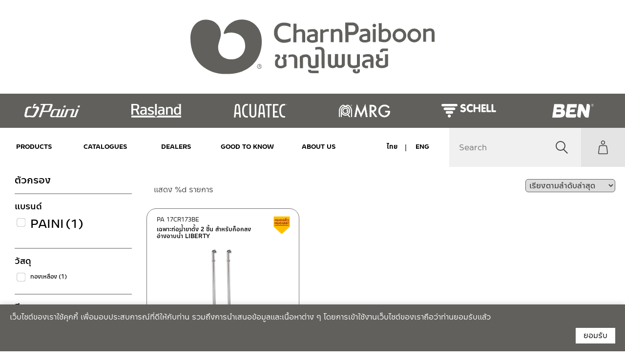

--- FILE ---
content_type: text/html; charset=UTF-8
request_url: https://www.charnpaiboon.com/product-category/installation-accessories/%E0%B8%82%E0%B8%B2%E0%B8%95%E0%B8%B1%E0%B9%89%E0%B8%87%E0%B8%81%E0%B9%8A%E0%B8%AD%E0%B8%81%E0%B8%99%E0%B9%89%E0%B8%B3%E0%B8%82%E0%B8%B6%E0%B9%89%E0%B8%99%E0%B8%88%E0%B8%B2%E0%B8%81%E0%B8%9E%E0%B8%B7/
body_size: 26090
content:
<!-- This page is cached by the Hummingbird Performance plugin v3.19.0 - https://wordpress.org/plugins/hummingbird-performance/. --><!doctype html>
<html lang="th">

<head>
	<meta charset="UTF-8">
	<meta name="viewport" content="width=device-width, initial-scale=1">
	<link rel="profile" href="https://gmpg.org/xfn/11">

    <script type="text/javascript">
    var homeUrl = 'https://www.charnpaiboon.com';
    var ajaxUrl = "https://www.charnpaiboon.com/2023/wp-admin/admin-ajax.php"; 
    </script>

	<meta name='robots' content='index, follow, max-image-preview:large, max-snippet:-1, max-video-preview:-1' />
	<style>img:is([sizes="auto" i], [sizes^="auto," i]) { contain-intrinsic-size: 3000px 1500px }</style>
	
	<!-- This site is optimized with the Yoast SEO plugin v26.8 - https://yoast.com/product/yoast-seo-wordpress/ -->
	<title>ขาตั้งก๊อกน้ำขึ้นจากพื้น - CharnPaiboon</title>
	<link rel="canonical" href="https://www.charnpaiboon.com/product-category/installation-accessories/ขาตั้งก๊อกน้ำขึ้นจากพื/" />
	<meta property="og:locale" content="th_TH" />
	<meta property="og:type" content="article" />
	<meta property="og:title" content="ขาตั้งก๊อกน้ำขึ้นจากพื้น - CharnPaiboon" />
	<meta property="og:url" content="https://www.charnpaiboon.com/product-category/installation-accessories/ขาตั้งก๊อกน้ำขึ้นจากพื/" />
	<meta property="og:site_name" content="CharnPaiboon" />
	<meta name="twitter:card" content="summary_large_image" />
	<script type="application/ld+json" class="yoast-schema-graph">{"@context":"https://schema.org","@graph":[{"@type":"CollectionPage","@id":"https://www.charnpaiboon.com/product-category/installation-accessories/%e0%b8%82%e0%b8%b2%e0%b8%95%e0%b8%b1%e0%b9%89%e0%b8%87%e0%b8%81%e0%b9%8a%e0%b8%ad%e0%b8%81%e0%b8%99%e0%b9%89%e0%b8%b3%e0%b8%82%e0%b8%b6%e0%b9%89%e0%b8%99%e0%b8%88%e0%b8%b2%e0%b8%81%e0%b8%9e%e0%b8%b7/","url":"https://www.charnpaiboon.com/product-category/installation-accessories/%e0%b8%82%e0%b8%b2%e0%b8%95%e0%b8%b1%e0%b9%89%e0%b8%87%e0%b8%81%e0%b9%8a%e0%b8%ad%e0%b8%81%e0%b8%99%e0%b9%89%e0%b8%b3%e0%b8%82%e0%b8%b6%e0%b9%89%e0%b8%99%e0%b8%88%e0%b8%b2%e0%b8%81%e0%b8%9e%e0%b8%b7/","name":"ขาตั้งก๊อกน้ำขึ้นจากพื้น - CharnPaiboon","isPartOf":{"@id":"https://www.charnpaiboon.com/#website"},"primaryImageOfPage":{"@id":"https://www.charnpaiboon.com/product-category/installation-accessories/%e0%b8%82%e0%b8%b2%e0%b8%95%e0%b8%b1%e0%b9%89%e0%b8%87%e0%b8%81%e0%b9%8a%e0%b8%ad%e0%b8%81%e0%b8%99%e0%b9%89%e0%b8%b3%e0%b8%82%e0%b8%b6%e0%b9%89%e0%b8%99%e0%b8%88%e0%b8%b2%e0%b8%81%e0%b8%9e%e0%b8%b7/#primaryimage"},"image":{"@id":"https://www.charnpaiboon.com/product-category/installation-accessories/%e0%b8%82%e0%b8%b2%e0%b8%95%e0%b8%b1%e0%b9%89%e0%b8%87%e0%b8%81%e0%b9%8a%e0%b8%ad%e0%b8%81%e0%b8%99%e0%b9%89%e0%b8%b3%e0%b8%82%e0%b8%b6%e0%b9%89%e0%b8%99%e0%b8%88%e0%b8%b2%e0%b8%81%e0%b8%9e%e0%b8%b7/#primaryimage"},"thumbnailUrl":"https://www.charnpaiboon.com/2023/wp-content/uploads/2020/04/17cr173be.jpg","breadcrumb":{"@id":"https://www.charnpaiboon.com/product-category/installation-accessories/%e0%b8%82%e0%b8%b2%e0%b8%95%e0%b8%b1%e0%b9%89%e0%b8%87%e0%b8%81%e0%b9%8a%e0%b8%ad%e0%b8%81%e0%b8%99%e0%b9%89%e0%b8%b3%e0%b8%82%e0%b8%b6%e0%b9%89%e0%b8%99%e0%b8%88%e0%b8%b2%e0%b8%81%e0%b8%9e%e0%b8%b7/#breadcrumb"},"inLanguage":"th"},{"@type":"ImageObject","inLanguage":"th","@id":"https://www.charnpaiboon.com/product-category/installation-accessories/%e0%b8%82%e0%b8%b2%e0%b8%95%e0%b8%b1%e0%b9%89%e0%b8%87%e0%b8%81%e0%b9%8a%e0%b8%ad%e0%b8%81%e0%b8%99%e0%b9%89%e0%b8%b3%e0%b8%82%e0%b8%b6%e0%b9%89%e0%b8%99%e0%b8%88%e0%b8%b2%e0%b8%81%e0%b8%9e%e0%b8%b7/#primaryimage","url":"https://www.charnpaiboon.com/2023/wp-content/uploads/2020/04/17cr173be.jpg","contentUrl":"https://www.charnpaiboon.com/2023/wp-content/uploads/2020/04/17cr173be.jpg","width":1200,"height":1200},{"@type":"BreadcrumbList","@id":"https://www.charnpaiboon.com/product-category/installation-accessories/%e0%b8%82%e0%b8%b2%e0%b8%95%e0%b8%b1%e0%b9%89%e0%b8%87%e0%b8%81%e0%b9%8a%e0%b8%ad%e0%b8%81%e0%b8%99%e0%b9%89%e0%b8%b3%e0%b8%82%e0%b8%b6%e0%b9%89%e0%b8%99%e0%b8%88%e0%b8%b2%e0%b8%81%e0%b8%9e%e0%b8%b7/#breadcrumb","itemListElement":[{"@type":"ListItem","position":1,"name":"Home","item":"https://www.charnpaiboon.com/"},{"@type":"ListItem","position":2,"name":"อุปกรณ์เสริมติดตั้ง","item":"https://www.charnpaiboon.com/product-category/installation-accessories/"},{"@type":"ListItem","position":3,"name":"ขาตั้งก๊อกน้ำขึ้นจากพื้น"}]},{"@type":"WebSite","@id":"https://www.charnpaiboon.com/#website","url":"https://www.charnpaiboon.com/","name":"CharnPaiboon","description":"","publisher":{"@id":"https://www.charnpaiboon.com/#organization"},"potentialAction":[{"@type":"SearchAction","target":{"@type":"EntryPoint","urlTemplate":"https://www.charnpaiboon.com/?s={search_term_string}"},"query-input":{"@type":"PropertyValueSpecification","valueRequired":true,"valueName":"search_term_string"}}],"inLanguage":"th"},{"@type":"Organization","@id":"https://www.charnpaiboon.com/#organization","name":"CharnPaiboon","url":"https://www.charnpaiboon.com/","logo":{"@type":"ImageObject","inLanguage":"th","@id":"https://www.charnpaiboon.com/#/schema/logo/image/","url":"https://www.charnpaiboon.com/2023/wp-content/uploads/2020/03/logo.svg","contentUrl":"https://www.charnpaiboon.com/2023/wp-content/uploads/2020/03/logo.svg","width":177,"height":39,"caption":"CharnPaiboon"},"image":{"@id":"https://www.charnpaiboon.com/#/schema/logo/image/"}}]}</script>
	<!-- / Yoast SEO plugin. -->


<link rel='dns-prefetch' href='//cdn.jsdelivr.net' />
<link href='//hb.wpmucdn.com' rel='preconnect' />
<link rel="alternate" type="application/rss+xml" title="CharnPaiboon &raquo; ฟีด" href="https://www.charnpaiboon.com/feed/" />
<link rel="alternate" type="application/rss+xml" title="CharnPaiboon &raquo; ฟีดความเห็น" href="https://www.charnpaiboon.com/comments/feed/" />
<link rel="alternate" type="application/rss+xml" title="ฟีด CharnPaiboon &raquo; ขาตั้งก๊อกน้ำขึ้นจากพื้น หมวดหมู่" href="https://www.charnpaiboon.com/product-category/installation-accessories/%e0%b8%82%e0%b8%b2%e0%b8%95%e0%b8%b1%e0%b9%89%e0%b8%87%e0%b8%81%e0%b9%8a%e0%b8%ad%e0%b8%81%e0%b8%99%e0%b9%89%e0%b8%b3%e0%b8%82%e0%b8%b6%e0%b9%89%e0%b8%99%e0%b8%88%e0%b8%b2%e0%b8%81%e0%b8%9e%e0%b8%b7/feed/" />
<script type="text/javascript">
/* <![CDATA[ */
window._wpemojiSettings = {"baseUrl":"https:\/\/s.w.org\/images\/core\/emoji\/16.0.1\/72x72\/","ext":".png","svgUrl":"https:\/\/s.w.org\/images\/core\/emoji\/16.0.1\/svg\/","svgExt":".svg","source":{"concatemoji":"https:\/\/www.charnpaiboon.com\/2023\/wp-includes\/js\/wp-emoji-release.min.js?ver=4774067ded7fd36a5e274650e1ee9570"}};
/*! This file is auto-generated */
!function(s,n){var o,i,e;function c(e){try{var t={supportTests:e,timestamp:(new Date).valueOf()};sessionStorage.setItem(o,JSON.stringify(t))}catch(e){}}function p(e,t,n){e.clearRect(0,0,e.canvas.width,e.canvas.height),e.fillText(t,0,0);var t=new Uint32Array(e.getImageData(0,0,e.canvas.width,e.canvas.height).data),a=(e.clearRect(0,0,e.canvas.width,e.canvas.height),e.fillText(n,0,0),new Uint32Array(e.getImageData(0,0,e.canvas.width,e.canvas.height).data));return t.every(function(e,t){return e===a[t]})}function u(e,t){e.clearRect(0,0,e.canvas.width,e.canvas.height),e.fillText(t,0,0);for(var n=e.getImageData(16,16,1,1),a=0;a<n.data.length;a++)if(0!==n.data[a])return!1;return!0}function f(e,t,n,a){switch(t){case"flag":return n(e,"\ud83c\udff3\ufe0f\u200d\u26a7\ufe0f","\ud83c\udff3\ufe0f\u200b\u26a7\ufe0f")?!1:!n(e,"\ud83c\udde8\ud83c\uddf6","\ud83c\udde8\u200b\ud83c\uddf6")&&!n(e,"\ud83c\udff4\udb40\udc67\udb40\udc62\udb40\udc65\udb40\udc6e\udb40\udc67\udb40\udc7f","\ud83c\udff4\u200b\udb40\udc67\u200b\udb40\udc62\u200b\udb40\udc65\u200b\udb40\udc6e\u200b\udb40\udc67\u200b\udb40\udc7f");case"emoji":return!a(e,"\ud83e\udedf")}return!1}function g(e,t,n,a){var r="undefined"!=typeof WorkerGlobalScope&&self instanceof WorkerGlobalScope?new OffscreenCanvas(300,150):s.createElement("canvas"),o=r.getContext("2d",{willReadFrequently:!0}),i=(o.textBaseline="top",o.font="600 32px Arial",{});return e.forEach(function(e){i[e]=t(o,e,n,a)}),i}function t(e){var t=s.createElement("script");t.src=e,t.defer=!0,s.head.appendChild(t)}"undefined"!=typeof Promise&&(o="wpEmojiSettingsSupports",i=["flag","emoji"],n.supports={everything:!0,everythingExceptFlag:!0},e=new Promise(function(e){s.addEventListener("DOMContentLoaded",e,{once:!0})}),new Promise(function(t){var n=function(){try{var e=JSON.parse(sessionStorage.getItem(o));if("object"==typeof e&&"number"==typeof e.timestamp&&(new Date).valueOf()<e.timestamp+604800&&"object"==typeof e.supportTests)return e.supportTests}catch(e){}return null}();if(!n){if("undefined"!=typeof Worker&&"undefined"!=typeof OffscreenCanvas&&"undefined"!=typeof URL&&URL.createObjectURL&&"undefined"!=typeof Blob)try{var e="postMessage("+g.toString()+"("+[JSON.stringify(i),f.toString(),p.toString(),u.toString()].join(",")+"));",a=new Blob([e],{type:"text/javascript"}),r=new Worker(URL.createObjectURL(a),{name:"wpTestEmojiSupports"});return void(r.onmessage=function(e){c(n=e.data),r.terminate(),t(n)})}catch(e){}c(n=g(i,f,p,u))}t(n)}).then(function(e){for(var t in e)n.supports[t]=e[t],n.supports.everything=n.supports.everything&&n.supports[t],"flag"!==t&&(n.supports.everythingExceptFlag=n.supports.everythingExceptFlag&&n.supports[t]);n.supports.everythingExceptFlag=n.supports.everythingExceptFlag&&!n.supports.flag,n.DOMReady=!1,n.readyCallback=function(){n.DOMReady=!0}}).then(function(){return e}).then(function(){var e;n.supports.everything||(n.readyCallback(),(e=n.source||{}).concatemoji?t(e.concatemoji):e.wpemoji&&e.twemoji&&(t(e.twemoji),t(e.wpemoji)))}))}((window,document),window._wpemojiSettings);
/* ]]> */
</script>
<link rel='stylesheet' id='font-awesome-css' href='https://www.charnpaiboon.com/2023/wp-content/plugins/load-more-products-for-woocommerce/berocket/assets/css/font-awesome.min.css?ver=4774067ded7fd36a5e274650e1ee9570' type='text/css' media='all' />
<style id='wp-emoji-styles-inline-css' type='text/css'>

	img.wp-smiley, img.emoji {
		display: inline !important;
		border: none !important;
		box-shadow: none !important;
		height: 1em !important;
		width: 1em !important;
		margin: 0 0.07em !important;
		vertical-align: -0.1em !important;
		background: none !important;
		padding: 0 !important;
	}
</style>
<link rel='stylesheet' id='wp-block-library-css' href='https://www.charnpaiboon.com/2023/wp-includes/css/dist/block-library/style.min.css?ver=4774067ded7fd36a5e274650e1ee9570' type='text/css' media='all' />
<style id='classic-theme-styles-inline-css' type='text/css'>
/*! This file is auto-generated */
.wp-block-button__link{color:#fff;background-color:#32373c;border-radius:9999px;box-shadow:none;text-decoration:none;padding:calc(.667em + 2px) calc(1.333em + 2px);font-size:1.125em}.wp-block-file__button{background:#32373c;color:#fff;text-decoration:none}
</style>
<style id='safe-svg-svg-icon-style-inline-css' type='text/css'>
.safe-svg-cover{text-align:center}.safe-svg-cover .safe-svg-inside{display:inline-block;max-width:100%}.safe-svg-cover svg{fill:currentColor;height:100%;max-height:100%;max-width:100%;width:100%}

</style>
<style id='global-styles-inline-css' type='text/css'>
:root{--wp--preset--aspect-ratio--square: 1;--wp--preset--aspect-ratio--4-3: 4/3;--wp--preset--aspect-ratio--3-4: 3/4;--wp--preset--aspect-ratio--3-2: 3/2;--wp--preset--aspect-ratio--2-3: 2/3;--wp--preset--aspect-ratio--16-9: 16/9;--wp--preset--aspect-ratio--9-16: 9/16;--wp--preset--color--black: #000000;--wp--preset--color--cyan-bluish-gray: #abb8c3;--wp--preset--color--white: #ffffff;--wp--preset--color--pale-pink: #f78da7;--wp--preset--color--vivid-red: #cf2e2e;--wp--preset--color--luminous-vivid-orange: #ff6900;--wp--preset--color--luminous-vivid-amber: #fcb900;--wp--preset--color--light-green-cyan: #7bdcb5;--wp--preset--color--vivid-green-cyan: #00d084;--wp--preset--color--pale-cyan-blue: #8ed1fc;--wp--preset--color--vivid-cyan-blue: #0693e3;--wp--preset--color--vivid-purple: #9b51e0;--wp--preset--gradient--vivid-cyan-blue-to-vivid-purple: linear-gradient(135deg,rgba(6,147,227,1) 0%,rgb(155,81,224) 100%);--wp--preset--gradient--light-green-cyan-to-vivid-green-cyan: linear-gradient(135deg,rgb(122,220,180) 0%,rgb(0,208,130) 100%);--wp--preset--gradient--luminous-vivid-amber-to-luminous-vivid-orange: linear-gradient(135deg,rgba(252,185,0,1) 0%,rgba(255,105,0,1) 100%);--wp--preset--gradient--luminous-vivid-orange-to-vivid-red: linear-gradient(135deg,rgba(255,105,0,1) 0%,rgb(207,46,46) 100%);--wp--preset--gradient--very-light-gray-to-cyan-bluish-gray: linear-gradient(135deg,rgb(238,238,238) 0%,rgb(169,184,195) 100%);--wp--preset--gradient--cool-to-warm-spectrum: linear-gradient(135deg,rgb(74,234,220) 0%,rgb(151,120,209) 20%,rgb(207,42,186) 40%,rgb(238,44,130) 60%,rgb(251,105,98) 80%,rgb(254,248,76) 100%);--wp--preset--gradient--blush-light-purple: linear-gradient(135deg,rgb(255,206,236) 0%,rgb(152,150,240) 100%);--wp--preset--gradient--blush-bordeaux: linear-gradient(135deg,rgb(254,205,165) 0%,rgb(254,45,45) 50%,rgb(107,0,62) 100%);--wp--preset--gradient--luminous-dusk: linear-gradient(135deg,rgb(255,203,112) 0%,rgb(199,81,192) 50%,rgb(65,88,208) 100%);--wp--preset--gradient--pale-ocean: linear-gradient(135deg,rgb(255,245,203) 0%,rgb(182,227,212) 50%,rgb(51,167,181) 100%);--wp--preset--gradient--electric-grass: linear-gradient(135deg,rgb(202,248,128) 0%,rgb(113,206,126) 100%);--wp--preset--gradient--midnight: linear-gradient(135deg,rgb(2,3,129) 0%,rgb(40,116,252) 100%);--wp--preset--font-size--small: 13px;--wp--preset--font-size--medium: 20px;--wp--preset--font-size--large: 36px;--wp--preset--font-size--x-large: 42px;--wp--preset--spacing--20: 0.44rem;--wp--preset--spacing--30: 0.67rem;--wp--preset--spacing--40: 1rem;--wp--preset--spacing--50: 1.5rem;--wp--preset--spacing--60: 2.25rem;--wp--preset--spacing--70: 3.38rem;--wp--preset--spacing--80: 5.06rem;--wp--preset--shadow--natural: 6px 6px 9px rgba(0, 0, 0, 0.2);--wp--preset--shadow--deep: 12px 12px 50px rgba(0, 0, 0, 0.4);--wp--preset--shadow--sharp: 6px 6px 0px rgba(0, 0, 0, 0.2);--wp--preset--shadow--outlined: 6px 6px 0px -3px rgba(255, 255, 255, 1), 6px 6px rgba(0, 0, 0, 1);--wp--preset--shadow--crisp: 6px 6px 0px rgba(0, 0, 0, 1);}:where(.is-layout-flex){gap: 0.5em;}:where(.is-layout-grid){gap: 0.5em;}body .is-layout-flex{display: flex;}.is-layout-flex{flex-wrap: wrap;align-items: center;}.is-layout-flex > :is(*, div){margin: 0;}body .is-layout-grid{display: grid;}.is-layout-grid > :is(*, div){margin: 0;}:where(.wp-block-columns.is-layout-flex){gap: 2em;}:where(.wp-block-columns.is-layout-grid){gap: 2em;}:where(.wp-block-post-template.is-layout-flex){gap: 1.25em;}:where(.wp-block-post-template.is-layout-grid){gap: 1.25em;}.has-black-color{color: var(--wp--preset--color--black) !important;}.has-cyan-bluish-gray-color{color: var(--wp--preset--color--cyan-bluish-gray) !important;}.has-white-color{color: var(--wp--preset--color--white) !important;}.has-pale-pink-color{color: var(--wp--preset--color--pale-pink) !important;}.has-vivid-red-color{color: var(--wp--preset--color--vivid-red) !important;}.has-luminous-vivid-orange-color{color: var(--wp--preset--color--luminous-vivid-orange) !important;}.has-luminous-vivid-amber-color{color: var(--wp--preset--color--luminous-vivid-amber) !important;}.has-light-green-cyan-color{color: var(--wp--preset--color--light-green-cyan) !important;}.has-vivid-green-cyan-color{color: var(--wp--preset--color--vivid-green-cyan) !important;}.has-pale-cyan-blue-color{color: var(--wp--preset--color--pale-cyan-blue) !important;}.has-vivid-cyan-blue-color{color: var(--wp--preset--color--vivid-cyan-blue) !important;}.has-vivid-purple-color{color: var(--wp--preset--color--vivid-purple) !important;}.has-black-background-color{background-color: var(--wp--preset--color--black) !important;}.has-cyan-bluish-gray-background-color{background-color: var(--wp--preset--color--cyan-bluish-gray) !important;}.has-white-background-color{background-color: var(--wp--preset--color--white) !important;}.has-pale-pink-background-color{background-color: var(--wp--preset--color--pale-pink) !important;}.has-vivid-red-background-color{background-color: var(--wp--preset--color--vivid-red) !important;}.has-luminous-vivid-orange-background-color{background-color: var(--wp--preset--color--luminous-vivid-orange) !important;}.has-luminous-vivid-amber-background-color{background-color: var(--wp--preset--color--luminous-vivid-amber) !important;}.has-light-green-cyan-background-color{background-color: var(--wp--preset--color--light-green-cyan) !important;}.has-vivid-green-cyan-background-color{background-color: var(--wp--preset--color--vivid-green-cyan) !important;}.has-pale-cyan-blue-background-color{background-color: var(--wp--preset--color--pale-cyan-blue) !important;}.has-vivid-cyan-blue-background-color{background-color: var(--wp--preset--color--vivid-cyan-blue) !important;}.has-vivid-purple-background-color{background-color: var(--wp--preset--color--vivid-purple) !important;}.has-black-border-color{border-color: var(--wp--preset--color--black) !important;}.has-cyan-bluish-gray-border-color{border-color: var(--wp--preset--color--cyan-bluish-gray) !important;}.has-white-border-color{border-color: var(--wp--preset--color--white) !important;}.has-pale-pink-border-color{border-color: var(--wp--preset--color--pale-pink) !important;}.has-vivid-red-border-color{border-color: var(--wp--preset--color--vivid-red) !important;}.has-luminous-vivid-orange-border-color{border-color: var(--wp--preset--color--luminous-vivid-orange) !important;}.has-luminous-vivid-amber-border-color{border-color: var(--wp--preset--color--luminous-vivid-amber) !important;}.has-light-green-cyan-border-color{border-color: var(--wp--preset--color--light-green-cyan) !important;}.has-vivid-green-cyan-border-color{border-color: var(--wp--preset--color--vivid-green-cyan) !important;}.has-pale-cyan-blue-border-color{border-color: var(--wp--preset--color--pale-cyan-blue) !important;}.has-vivid-cyan-blue-border-color{border-color: var(--wp--preset--color--vivid-cyan-blue) !important;}.has-vivid-purple-border-color{border-color: var(--wp--preset--color--vivid-purple) !important;}.has-vivid-cyan-blue-to-vivid-purple-gradient-background{background: var(--wp--preset--gradient--vivid-cyan-blue-to-vivid-purple) !important;}.has-light-green-cyan-to-vivid-green-cyan-gradient-background{background: var(--wp--preset--gradient--light-green-cyan-to-vivid-green-cyan) !important;}.has-luminous-vivid-amber-to-luminous-vivid-orange-gradient-background{background: var(--wp--preset--gradient--luminous-vivid-amber-to-luminous-vivid-orange) !important;}.has-luminous-vivid-orange-to-vivid-red-gradient-background{background: var(--wp--preset--gradient--luminous-vivid-orange-to-vivid-red) !important;}.has-very-light-gray-to-cyan-bluish-gray-gradient-background{background: var(--wp--preset--gradient--very-light-gray-to-cyan-bluish-gray) !important;}.has-cool-to-warm-spectrum-gradient-background{background: var(--wp--preset--gradient--cool-to-warm-spectrum) !important;}.has-blush-light-purple-gradient-background{background: var(--wp--preset--gradient--blush-light-purple) !important;}.has-blush-bordeaux-gradient-background{background: var(--wp--preset--gradient--blush-bordeaux) !important;}.has-luminous-dusk-gradient-background{background: var(--wp--preset--gradient--luminous-dusk) !important;}.has-pale-ocean-gradient-background{background: var(--wp--preset--gradient--pale-ocean) !important;}.has-electric-grass-gradient-background{background: var(--wp--preset--gradient--electric-grass) !important;}.has-midnight-gradient-background{background: var(--wp--preset--gradient--midnight) !important;}.has-small-font-size{font-size: var(--wp--preset--font-size--small) !important;}.has-medium-font-size{font-size: var(--wp--preset--font-size--medium) !important;}.has-large-font-size{font-size: var(--wp--preset--font-size--large) !important;}.has-x-large-font-size{font-size: var(--wp--preset--font-size--x-large) !important;}
:where(.wp-block-post-template.is-layout-flex){gap: 1.25em;}:where(.wp-block-post-template.is-layout-grid){gap: 1.25em;}
:where(.wp-block-columns.is-layout-flex){gap: 2em;}:where(.wp-block-columns.is-layout-grid){gap: 2em;}
:root :where(.wp-block-pullquote){font-size: 1.5em;line-height: 1.6;}
</style>
<link rel='stylesheet' id='contact-form-7-css' href='https://www.charnpaiboon.com/2023/wp-content/plugins/contact-form-7/includes/css/styles.css?ver=6.1.4' type='text/css' media='all' />
<link rel='stylesheet' id='woof-css' href='https://www.charnpaiboon.com/2023/wp-content/plugins/woocommerce-products-filter/css/front.css?ver=2.2.3' type='text/css' media='all' />
<link rel='stylesheet' id='chosen-drop-down-css' href='https://www.charnpaiboon.com/2023/wp-content/plugins/woocommerce-products-filter/js/chosen/chosen.min.css?ver=2.2.3' type='text/css' media='all' />
<link rel='stylesheet' id='plainoverlay-css' href='https://www.charnpaiboon.com/2023/wp-content/plugins/woocommerce-products-filter/css/plainoverlay.css?ver=2.2.3' type='text/css' media='all' />
<link rel='stylesheet' id='icheck-jquery-color-css' href='https://www.charnpaiboon.com/2023/wp-content/plugins/woocommerce-products-filter/js/icheck/skins/flat/red.css?ver=2.2.3' type='text/css' media='all' />
<link rel='stylesheet' id='woof_by_instock_html_items-css' href='https://www.charnpaiboon.com/2023/wp-content/plugins/woocommerce-products-filter/ext/by_instock/css/by_instock.css?ver=2.2.3' type='text/css' media='all' />
<link rel='stylesheet' id='woocommerce-layout-css' href='https://www.charnpaiboon.com/2023/wp-content/plugins/woocommerce/assets/css/woocommerce-layout.css?ver=9.8.6' type='text/css' media='all' />
<link rel='stylesheet' id='woocommerce-smallscreen-css' href='https://www.charnpaiboon.com/2023/wp-content/plugins/woocommerce/assets/css/woocommerce-smallscreen.css?ver=9.8.6' type='text/css' media='only screen and (max-width: 768px)' />
<link rel='stylesheet' id='woocommerce-general-css' href='https://www.charnpaiboon.com/2023/wp-content/plugins/woocommerce/assets/css/woocommerce.css?ver=9.8.6' type='text/css' media='all' />
<style id='woocommerce-inline-inline-css' type='text/css'>
.woocommerce form .form-row .required { visibility: visible; }
</style>
<link rel='stylesheet' id='aws-style-css' href='https://www.charnpaiboon.com/2023/wp-content/plugins/advanced-woo-search/assets/css/common.min.css?ver=3.52' type='text/css' media='all' />
<link rel='stylesheet' id='trp-language-switcher-style-css' href='https://www.charnpaiboon.com/2023/wp-content/plugins/translatepress-multilingual/assets/css/trp-language-switcher.css?ver=2.10.3' type='text/css' media='all' />
<link rel='stylesheet' id='brands-styles-css' href='https://www.charnpaiboon.com/2023/wp-content/plugins/woocommerce/assets/css/brands.css?ver=9.8.6' type='text/css' media='all' />
<link rel='stylesheet' id='bootstrap-css' href='https://www.charnpaiboon.com/2023/wp-content/themes/charnpaiboon2023/bootstrap/css/bootstrap.css?ver=20141119' type='text/css' media='all' />
<link rel='stylesheet' id='select2-css' href='https://www.charnpaiboon.com/2023/wp-content/plugins/woocommerce/assets/css/select2.css?ver=9.8.6' type='text/css' media='all' />
<link rel='stylesheet' id='simplelightbox-css' href='https://www.charnpaiboon.com/2023/wp-content/themes/charnpaiboon2023/vendors/simplelightbox/simplelightbox.min.css?ver=4774067ded7fd36a5e274650e1ee9570' type='text/css' media='all' />
<link rel='stylesheet' id='slick-css' href='https://cdn.jsdelivr.net/npm/slick-carousel@1.8.1/slick/slick.min.css?ver=1.8.1' type='text/css' media='all' />
<link rel='stylesheet' id='slick-theme-css' href='https://cdn.jsdelivr.net/npm/slick-carousel@1.8.1/slick/slick-theme.css?ver=1.8.1' type='text/css' media='all' />
<link rel='stylesheet' id='cpb_swiper-css' href='https://cdn.jsdelivr.net/npm/swiper@6.3.5/swiper-bundle.min.css?ver=6.3.5' type='text/css' media='all' />
<link rel='stylesheet' id='charnpaiboon-style-css' href='https://www.charnpaiboon.com/2023/wp-content/themes/charnpaiboon2023/style.css?ver=4774067ded7fd36a5e274650e1ee9570' type='text/css' media='all' />
<link rel='stylesheet' id='pwb-styles-frontend-css' href='https://www.charnpaiboon.com/2023/wp-content/plugins/perfect-woocommerce-brands/build/frontend/css/style.css?ver=3.6.8' type='text/css' media='all' />
<link rel='stylesheet' id='iconic-woothumbs-css-css' href='https://www.charnpaiboon.com/2023/wp-content/plugins/woothumbs-premium/assets/frontend/css/main.min.css?ver=1768474072' type='text/css' media='all' />
<link rel='stylesheet' id='gridmaster-frontend-css' href='https://www.charnpaiboon.com/2023/wp-content/plugins/ajax-filter-posts/assets/css/frontend.min.css?ver=3.4.17' type='text/css' media='all' />
<script type="text/javascript" src="https://www.charnpaiboon.com/2023/wp-includes/js/jquery/jquery.min.js?ver=3.7.1" id="jquery-core-js"></script>
<script type="text/javascript" src="https://www.charnpaiboon.com/2023/wp-includes/js/jquery/jquery-migrate.min.js?ver=3.4.1" id="jquery-migrate-js"></script>
<script type="text/javascript" src="https://www.charnpaiboon.com/2023/wp-includes/js/tinymce/tinymce.min.js?ver=49110-20250317" id="wp-tinymce-root-js"></script>
<script type="text/javascript" src="https://www.charnpaiboon.com/2023/wp-includes/js/tinymce/plugins/compat3x/plugin.min.js?ver=49110-20250317" id="wp-tinymce-js"></script>
<script type="text/javascript" src="https://www.charnpaiboon.com/2023/wp-content/plugins/woocommerce/assets/js/jquery-blockui/jquery.blockUI.min.js?ver=2.7.0-wc.9.8.6" id="jquery-blockui-js" defer="defer" data-wp-strategy="defer"></script>
<script type="text/javascript" id="wc-add-to-cart-js-extra">
/* <![CDATA[ */
var wc_add_to_cart_params = {"ajax_url":"\/2023\/wp-admin\/admin-ajax.php","wc_ajax_url":"\/?wc-ajax=%%endpoint%%","i18n_view_cart":"\u0e14\u0e39\u0e15\u0e30\u0e01\u0e23\u0e49\u0e32\u0e2a\u0e34\u0e19\u0e04\u0e49\u0e32","cart_url":"https:\/\/www.charnpaiboon.com\/cart\/","is_cart":"","cart_redirect_after_add":"no"};
/* ]]> */
</script>
<script type="text/javascript" src="https://www.charnpaiboon.com/2023/wp-content/plugins/woocommerce/assets/js/frontend/add-to-cart.min.js?ver=9.8.6" id="wc-add-to-cart-js" defer="defer" data-wp-strategy="defer"></script>
<script type="text/javascript" src="https://www.charnpaiboon.com/2023/wp-content/plugins/woocommerce/assets/js/js-cookie/js.cookie.min.js?ver=2.1.4-wc.9.8.6" id="js-cookie-js" defer="defer" data-wp-strategy="defer"></script>
<script type="text/javascript" id="woocommerce-js-extra">
/* <![CDATA[ */
var woocommerce_params = {"ajax_url":"\/2023\/wp-admin\/admin-ajax.php","wc_ajax_url":"\/?wc-ajax=%%endpoint%%","i18n_password_show":"Show password","i18n_password_hide":"Hide password"};
/* ]]> */
</script>
<script type="text/javascript" src="https://www.charnpaiboon.com/2023/wp-content/plugins/woocommerce/assets/js/frontend/woocommerce.min.js?ver=9.8.6" id="woocommerce-js" defer="defer" data-wp-strategy="defer"></script>
<script type="text/javascript" src="https://www.charnpaiboon.com/2023/wp-content/plugins/translatepress-multilingual/assets/js/trp-frontend-compatibility.js?ver=2.10.3" id="trp-frontend-compatibility-js"></script>
<script type="text/javascript" src="https://www.charnpaiboon.com/2023/wp-content/plugins/woocommerce/assets/js/select2/select2.full.min.js?ver=4.0.3-wc.9.8.6" id="select2-js" defer="defer" data-wp-strategy="defer"></script>
<script type="text/javascript" src="https://www.charnpaiboon.com/2023/wp-content/themes/charnpaiboon2023/bootstrap/js/bootstrap.min.js?ver=20141119" id="bootstrap-js"></script>
<script type="text/javascript" src="https://cdn.jsdelivr.net/npm/slick-carousel@1.8.1/slick/slick.min.js?ver=1.8.1" id="slick-js"></script>
<script type="text/javascript" src="https://cdn.jsdelivr.net/npm/swiper@6.3.5/swiper-bundle.min.js?ver=6.3.5" id="cpb_swiper-js"></script>
<link rel="https://api.w.org/" href="https://www.charnpaiboon.com/wp-json/" /><link rel="alternate" title="JSON" type="application/json" href="https://www.charnpaiboon.com/wp-json/wp/v2/product_cat/150" /><link rel="EditURI" type="application/rsd+xml" title="RSD" href="https://www.charnpaiboon.com/2023/xmlrpc.php?rsd" />

<!-- start Simple Custom CSS and JS -->
<style type="text/css">
.home header.entry-header{
	display: none
}
.home .entry-content{
	margin-top: 0;
}

.page, .post{
	margin: 0;
}
#header .site-branding { 
    background-color: #61605D;
}
#menu-main-navigation, .language-navigation {
    background-color: #61605D;
}
   body {
        background: #FFF;
    }

.page-numbers{
	    padding: 2px;
}

</style>
<!-- end Simple Custom CSS and JS -->
<!-- start Simple Custom CSS and JS -->
<style type="text/css">
.woocommerce #content div.product div.summary .cpb-sticky{
	display: flex;
	flex-direction: column;
}


.woocommerce #content div.product div.summary .cpb-sticky .woocommerce-product-details__short-description{
	order: 20;
	margin-top: 30px;
}

.woocommerce #content div.product div.summary .cpb-sticky  .product-detail-heading{
	margin-top: 0;
}
</style>
<!-- end Simple Custom CSS and JS -->
<!-- start Simple Custom CSS and JS -->
<style type="text/css">
/* แก้ไขเมื่อกด Mobile hamburger แล้วหน้าค้างกดไม่ได้ */

body.show-menu{
	position: static !important;
}
</style>
<!-- end Simple Custom CSS and JS -->
<!-- start Simple Custom CSS and JS -->
<style type="text/css">
.post-template-template-post-video .entry-content embed, 
.post-template-template-post-video .entry-content iframe, 
.post-template-template-post-video .entry-content object,
.post-template-template-post-video .entry-content .wp-video{
    max-width: 100%;
    display: block;
    margin: 0 auto;
}

</style>
<!-- end Simple Custom CSS and JS -->
<!-- start Simple Custom CSS and JS -->
<style type="text/css">
#tiktok-feed-feed-0 .tiktok-feed-item {
    aspect-ratio: unset;
}
</style>
<!-- end Simple Custom CSS and JS -->
<!-- start Simple Custom CSS and JS -->
<style type="text/css">
.woocommerce .iconic-woothumbs-fullscreen{
	display: none !important;
}

</style>
<!-- end Simple Custom CSS and JS -->
<!-- start Simple Custom CSS and JS -->
<style type="text/css">
li.menu-cart.icon-cart{
	display: none;
}

body.logged-in li.menu-cart.icon-cart{
	/* display: block; */
	display: none;
}

.woocommerce div.product form.cart{
	display: none;
}

.woocommerce.logged-in div.product form.cart{
	display: none;	
}

.single-product.woocommerce div.product form.cart, 
#quick-search-result.woocommerce div.product form.cart {
    display: none;
}</style>
<!-- end Simple Custom CSS and JS -->
<!-- start Simple Custom CSS and JS -->
<style type="text/css">
 
@media screen and (max-width: 992px)
#header .site-branding img {
    width: 180px;
    height: auto;
    margin-left: 20px;
}
 


</style>
<!-- end Simple Custom CSS and JS -->
<style></style><style>
                .lmp_load_more_button.br_lmp_button_settings .lmp_button:hover {
                    background-color: #0596b3!important;
                    color: #111111!important;
                }
                .lmp_load_more_button.br_lmp_prev_settings .lmp_button:hover {
                    background-color: #0596b3!important;
                    color: #111111!important;
                }li.product.lazy, .berocket_lgv_additional_data.lazy{opacity:0;}</style><link rel="alternate" hreflang="th" href="https://www.charnpaiboon.com/product-category/installation-accessories/%E0%B8%82%E0%B8%B2%E0%B8%95%E0%B8%B1%E0%B9%89%E0%B8%87%E0%B8%81%E0%B9%8A%E0%B8%AD%E0%B8%81%E0%B8%99%E0%B9%89%E0%B8%B3%E0%B8%82%E0%B8%B6%E0%B9%89%E0%B8%99%E0%B8%88%E0%B8%B2%E0%B8%81%E0%B8%9E%E0%B8%B7/"/>
<link rel="alternate" hreflang="en-US" href="https://www.charnpaiboon.com/en/product-category/installation-accessories/%E0%B8%82%E0%B8%B2%E0%B8%95%E0%B8%B1%E0%B9%89%E0%B8%87%E0%B8%81%E0%B9%8A%E0%B8%AD%E0%B8%81%E0%B8%99%E0%B9%89%E0%B8%B3%E0%B8%82%E0%B8%B6%E0%B9%89%E0%B8%99%E0%B8%88%E0%B8%B2%E0%B8%81%E0%B8%9E%E0%B8%B7/"/>
<link rel="alternate" hreflang="en" href="https://www.charnpaiboon.com/en/product-category/installation-accessories/%E0%B8%82%E0%B8%B2%E0%B8%95%E0%B8%B1%E0%B9%89%E0%B8%87%E0%B8%81%E0%B9%8A%E0%B8%AD%E0%B8%81%E0%B8%99%E0%B9%89%E0%B8%B3%E0%B8%82%E0%B8%B6%E0%B9%89%E0%B8%99%E0%B8%88%E0%B8%B2%E0%B8%81%E0%B8%9E%E0%B8%B7/"/>
	<noscript><style>.woocommerce-product-gallery{ opacity: 1 !important; }</style></noscript>
	<meta name="generator" content="Powered by Slider Revolution 6.7.39 - responsive, Mobile-Friendly Slider Plugin for WordPress with comfortable drag and drop interface." />
<style>
/* Default Styles */
.iconic-woothumbs-all-images-wrap {
	float: left;
	width: 42%;
}

/* Icon Styles */
.iconic-woothumbs-icon {
	color: #ffffff;
}

/* Bullet Styles */
.iconic-woothumbs-all-images-wrap .slick-dots button,
.iconic-woothumbs-zoom-bullets .slick-dots button {
	border-color: #ffffff !important;
}

.iconic-woothumbs-all-images-wrap .slick-dots .slick-active button,
.iconic-woothumbs-zoom-bullets .slick-dots .slick-active button {
	background-color: #ffffff !important;
}

/* Thumbnails */
	.iconic-woothumbs-all-images-wrap--thumbnails-left .iconic-woothumbs-images-wrap,
	.iconic-woothumbs-all-images-wrap--thumbnails-right .iconic-woothumbs-images-wrap {
		width: 100%;
	}
	
.iconic-woothumbs-thumbnails__image-wrapper:after {
	border-color: #ffffff;
}

.iconic-woothumbs-thumbnails__control {
	color: #ffffff;
}

.iconic-woothumbs-thumbnails__control path {
	stroke: #ffffff;
}

.iconic-woothumbs-all-images-wrap--thumbnails-left .iconic-woothumbs-thumbnails__control {
	right: 10px;
}

.iconic-woothumbs-all-images-wrap--thumbnails-right .iconic-woothumbs-thumbnails__control {
	left: 10px;
}


/* Stacked Thumbnails - Left & Right */
.iconic-woothumbs-all-images-wrap--thumbnails-left .iconic-woothumbs-thumbnails-wrap--stacked,
.iconic-woothumbs-all-images-wrap--thumbnails-right .iconic-woothumbs-thumbnails-wrap--stacked {
	margin: 0;
}

.iconic-woothumbs-thumbnails-wrap--stacked .iconic-woothumbs-thumbnails__slide {
	width: 25%;
}

/* Stacked Thumbnails - Left */
.iconic-woothumbs-all-images-wrap--thumbnails-left .iconic-woothumbs-thumbnails-wrap--stacked .iconic-woothumbs-thumbnails__slide {
	padding: 0 10px 10px 0;
}

/* Stacked Thumbnails - Right */
.iconic-woothumbs-all-images-wrap--thumbnails-right .iconic-woothumbs-thumbnails-wrap--stacked .iconic-woothumbs-thumbnails__slide {
	padding: 0 0 10px 10px;
}

/* Stacked Thumbnails - Above & Below */

.iconic-woothumbs-all-images-wrap--thumbnails-above .iconic-woothumbs-thumbnails-wrap--stacked,
.iconic-woothumbs-all-images-wrap--thumbnails-below .iconic-woothumbs-thumbnails-wrap--stacked {
	margin: 0 -5px 0 -5px;
}

/* Stacked Thumbnails - Above */
.iconic-woothumbs-all-images-wrap--thumbnails-above .iconic-woothumbs-thumbnails-wrap--stacked .iconic-woothumbs-thumbnails__slide {
	padding: 0 5px 10px 5px;
}

/* Stacked Thumbnails - Below */
.iconic-woothumbs-all-images-wrap--thumbnails-below .iconic-woothumbs-thumbnails-wrap--stacked .iconic-woothumbs-thumbnails__slide {
	padding: 10px 5px 0 5px;
}

/* Sliding Thumbnails - Left & Right, Above & Below */
.iconic-woothumbs-all-images-wrap--thumbnails-left .iconic-woothumbs-thumbnails-wrap--sliding,
.iconic-woothumbs-all-images-wrap--thumbnails-right .iconic-woothumbs-thumbnails-wrap--sliding {
	margin: 0;
}

/* Sliding Thumbnails - Left & Right */
.iconic-woothumbs-all-images-wrap--thumbnails-left .iconic-woothumbs-thumbnails-wrap--sliding .slick-list,
.iconic-woothumbs-all-images-wrap--thumbnails-right .iconic-woothumbs-thumbnails-wrap--sliding .slick-list {
	margin-bottom: -10px;
}

.iconic-woothumbs-all-images-wrap--thumbnails-left .iconic-woothumbs-thumbnails-wrap--sliding .slick-slide,
.iconic-woothumbs-all-images-wrap--thumbnails-right .iconic-woothumbs-thumbnails-wrap--sliding .slick-slide {
	margin-bottom: 10px;
}

/* Sliding Thumbnails - Left */
.iconic-woothumbs-all-images-wrap--thumbnails-left .iconic-woothumbs-thumbnails-wrap--sliding {
	padding-right: 10px;
}

/* Sliding Thumbnails - Right */
.iconic-woothumbs-all-images-wrap--thumbnails-right .iconic-woothumbs-thumbnails-wrap--sliding {
	padding-left: 10px;
}

/* Sliding Thumbnails - Above & Below */
.iconic-woothumbs-thumbnails-wrap--horizontal.iconic-woothumbs-thumbnails-wrap--sliding .iconic-woothumbs-thumbnails__slide {
	width: 25%;
}

.iconic-woothumbs-all-images-wrap--thumbnails-above .iconic-woothumbs-thumbnails-wrap--sliding .slick-list,
.iconic-woothumbs-all-images-wrap--thumbnails-below .iconic-woothumbs-thumbnails-wrap--sliding .slick-list {
	margin-right: -10px;
}

.iconic-woothumbs-all-images-wrap--thumbnails-above .iconic-woothumbs-thumbnails-wrap--sliding .slick-slide,
.iconic-woothumbs-all-images-wrap--thumbnails-below .iconic-woothumbs-thumbnails-wrap--sliding .slick-slide {
	margin-right: 10px;
}

/* Sliding Thumbnails - Above */
.iconic-woothumbs-all-images-wrap--thumbnails-above .iconic-woothumbs-thumbnails-wrap--sliding {
	margin-bottom: 10px;
}

/* Sliding Thumbnails - Below */
.iconic-woothumbs-all-images-wrap--thumbnails-below .iconic-woothumbs-thumbnails-wrap--sliding {
	margin-top: 10px;
}

/* Zoom Styles */

.zm-handlerarea {
	background: #000000;
	-ms-filter: "progid:DXImageTransform.Microsoft.Alpha(Opacity=80)" !important;
	filter: alpha(opacity=80) !important;
	-moz-opacity: 0.8 !important;
	-khtml-opacity: 0.8 !important;
	opacity: 0.8 !important;
}

/* Layout Styles */
	/* Set the gap spacing for grid elements */
	.iconic-woothumbs-images--grid {
		gap: 20px;
	}

	/* Layout 1 */
	.iconic-woothumbs-images--grid-one .iconic-woothumbs-images__slide {
		flex: 0 0 calc( 100% - 20px );
	}

	/* Layout 2 */
	.iconic-woothumbs-images--grid-two .iconic-woothumbs-images__slide {
		flex: 0 0 calc( 50% - 10px );
		max-width: calc( 50% - 10px );
	}

	/* Layout 3 */
	.iconic-woothumbs-images--grid-three .iconic-woothumbs-images__slide {
		flex: 0 0 calc( 100%/3 - 20px );
		max-width: calc( 100%/3 - 20px );
	}

	/* Layout 4 */
	.iconic-woothumbs-images--grid-four .iconic-woothumbs-images__slide {
		flex: 0 0 calc( 50% - 10px );
		max-width: calc( 50% - 10px );
	}

	.iconic-woothumbs-images--grid-four .iconic-woothumbs-images__slide:nth-of-type(1) {
		flex: 0 0 100%;
		max-width: none;
	}

	.iconic-woothumbs-images--grid-four .iconic-woothumbs-images__slide:nth-of-type(2),
	.iconic-woothumbs-images--grid-four .iconic-woothumbs-images__slide:nth-of-type(3),
	.iconic-woothumbs-images--grid-four .iconic-woothumbs-images__slide:nth-of-type(4) {
		flex: 0 0 calc( 100%/3 - ( 20px * 2 / 3 ) );
	}

	/* Layout 5 */
	.iconic-woothumbs-images--grid-five .iconic-woothumbs-images__slide {
		flex: 0 0 calc( 100%/3 - ( 20px * 2 / 3 ) );
		max-width: calc( 100%/3 - ( 20px * 2 / 3 ) );
	}

	.iconic-woothumbs-images--grid-five .iconic-woothumbs-images__slide:nth-of-type(1) {
		flex: 0 0 100%;
		max-width: none;
	}
	.iconic-woothumbs-images--grid-five .iconic-woothumbs-images__slide:nth-of-type(2),
	.iconic-woothumbs-images--grid-five .iconic-woothumbs-images__slide:nth-of-type(3) {
		flex: 0 0 calc( 50% - 10px);
		max-width: calc( 50% - 10px);
	}

	/* Layout 6 */
	.iconic-woothumbs-images--grid-six .iconic-woothumbs-images__slide:not(.iconic-woothumbs-images__slide--featured) {
		flex: 0 0 calc( 50% - 10px );
		max-width: calc( 50% - 10px );
	}

	.iconic-woothumbs-images--grid-six .iconic-woothumbs-images__slide:nth-of-type(1) {
		flex: 0 0 100%;
		max-width: none;
	}

	/* Layout 7 */
	.iconic-woothumbs-images--grid-seven .iconic-woothumbs-images__slide:not(.iconic-woothumbs-images__slide--featured) {
		flex: 0 0 calc( 100%/3 - ( 20px * 2 / 3 ) );
		max-width: calc( 100%/3 - ( 20px * 2 / 3 ) );
	}

	.iconic-woothumbs-images--grid-seven .iconic-woothumbs-images__slide:nth-of-type(1) {
		flex: 0 0 100%;
		max-width: none;
	}
	
/* Media Queries */

	@media screen and (max-width: 768px) {

		.iconic-woothumbs-all-images-wrap {
			float: none;
			width: 100%;
		}

		.iconic-woothumbs-hover-icons .iconic-woothumbs-icon {
			opacity: 1;
		}

			.iconic-woothumbs-all-images-wrap--thumbnails-above .iconic-woothumbs-images-wrap,
		.iconic-woothumbs-all-images-wrap--thumbnails-left .iconic-woothumbs-images-wrap,
		.iconic-woothumbs-all-images-wrap--thumbnails-right .iconic-woothumbs-images-wrap {
			width: 100%;
		}

		.iconic-woothumbs-all-images-wrap--thumbnails-left .iconic-woothumbs-thumbnails-wrap,
		.iconic-woothumbs-all-images-wrap--thumbnails-right .iconic-woothumbs-thumbnails-wrap {
			width: 100%;
		}
		
	.iconic-woothumbs-thumbnails-wrap--horizontal .iconic-woothumbs-thumbnails__slide {
		width: 33.333333333333%;
	}

		}
		.plyr {
		--plyr-control-icon-size: 18px;
		--plyr-color-main: #111111;
		--plyr-svg-fill: #ffffff;
		/* General */
		--plyr-menu-border-shadow-color: #111111;
		--plyr-range-thumb-background: #ffffff;
		--plyr-badge-text-color: #ffffff;
		--plyr-captions-text-color: #ffffff;
		--plyr-font-smoothing: true;
		/* Video */
		--plyr-video-background: #111111;
		--plyr-video-control-color: #ffffff;
		--plyr-video-control-color-hover: #ffffff;
		/* Audio */
		--plyr-audio-control-color-hover: #ffffff;
		--plyr-audio-control-background-hover: #11111180;
	}

	/* Background property with foreground colour setting and opacity */
	.plyr__control.plyr__control--overlaid[data-plyr="play"] {
		/* Final two characters add 50% opacity */
		background: #11111180 !important;
		color: #ffffff !important;
	}

	/* Background property with foreground colour setting */
	.plyr__control.plyr__control--overlaid[data-plyr="play"]:hover {
		background: #ffffff !important;
	}

	/* Color property with foreground colour setting */
	.plyr__progress [data-plyr="seek"],
	.plyr__volume [data-plyr="volume"] {
		color: #ffffff !important;
	}

	/* SVG stroke + fill properties with background colour setting */
	.plyr__control.plyr__control--overlaid[data-plyr="play"]:hover svg {
		stroke: #111111 !important;
		fill: #111111 !important;
	}

	/* SVG stroke property with foreground colour setting */
	.plyr__control[data-plyr="play"],
	.plyr__control[data-plyr="fullscreen"],
	.iconic-woothumbs-fullscreen svg path:not(:last-child),
	.iconic-woothumbs-images__arrow svg path,
	.iconic-woothumbs-zoom-prev svg path,
	.iconic-woothumbs-zoom-next svg path,
	.iconic-woothumbs-wishlist-buttons__add svg path {
		stroke: #ffffff !important;
	}

	/* SVG fill property with foreground colour setting */
	.plyr__control[data-plyr="play"],
	.plyr__control[data-plyr="settings"],
	.iconic-woothumbs-thumbnails__play-overlay svg path,
	.iconic-woothumbs-fullscreen svg path:last-child,
	.iconic-woothumbs-play svg path,
	.iconic-woothumbs-wishlist-buttons__browse svg path,
	.iconic-woothumbs-images__slide .iconic-woothumbs-loading-overlay--inner svg path,
	.pswp_item .iconic-woothumbs-loading-overlay--inner svg path {
		fill: #ffffff !important;
	}

	/* Background color property with background colour setting */
	.iconic-woothumbs-thumbnails__control:hover,
	.iconic-woothumbs-images__slide .iconic-woothumbs-loading-overlay:has(.iconic-woothumbs-responsive-media),
	.iconic-woothumbs-images__slide .iconic-woothumbs-loading-overlay--inner,
	.pswp_item .iconic-woothumbs-loading-overlay--inner {
		background-color: #111111 !important;
	}

	/* Background color property with background colour setting and opacity */
	.iconic-woothumbs-thumbnails__play-overlay,
	.iconic-woothumbs-thumbnails__control {
		/* Final two characters add 50% opacity */
		background-color: #11111180 !important;
	}

	/* Background color property with foreground colour setting */
	.iconic-woothumbs-all-images-wrap .slick-dots li button,
	.iconic-woothumbs-zoom-bullets .slick-dots li button,
	.iconic-woothumbs-zoom-bullets .slick-dots li.slick-active button,
	.plyr__menu__container .plyr__control[role="menuitemradio"]:hover::before {
		background-color: #ffffff !important;
	}

	/* Misc */
	.iconic-woothumbs-thumbnails__image-wrapper:after {
		border: 2px solid #111111;
	}

	.iconic-woothumbs-thumbnails__image-wrapper:before {
		border: 2px solid #ffffff;
	}
	</style>
<!-- Global site tag (gtag.js) - THS Google Analytics -->
<script async src="https://www.googletagmanager.com/gtag/js?id=G-436SZJWVDX"></script>
<script>
  window.dataLayer = window.dataLayer || [];
  function gtag(){dataLayer.push(arguments);}
  gtag('js', new Date());

  gtag('config', 'G-436SZJWVDX');
</script>

<!-- Global site tag (gtag.js) - Google Analytics -->
<script async src="https://www.googletagmanager.com/gtag/js?id=UA-166945547-1"></script>
<script>
  window.dataLayer = window.dataLayer || [];
  function gtag(){dataLayer.push(arguments);}
  gtag('js', new Date());

  gtag('config', 'UA-166945547-1');
</script>

<!-- Event snippet for Page view conversion page -->
<script>
  gtag('event', 'conversion', {'send_to': 'AW-10898983291/o2ZECJfNpLwDEPuShc0o'});
</script>

<!-- Meta Pixel Code -->
<script>
!function(f,b,e,v,n,t,s)
{if(f.fbq)return;n=f.fbq=function(){n.callMethod?
n.callMethod.apply(n,arguments):n.queue.push(arguments)};
if(!f._fbq)f._fbq=n;n.push=n;n.loaded=!0;n.version='2.0';
n.queue=[];t=b.createElement(e);t.async=!0;
t.src=v;s=b.getElementsByTagName(e)[0];
s.parentNode.insertBefore(t,s)}(window, document,'script',
'https://connect.facebook.net/en_US/fbevents.js');
fbq('init', '529781265214786');
fbq('track', 'PageView');
</script>
<noscript><img height="1" width="1" style="display:none"
src="https://www.facebook.com/tr?id=529781265214786&ev=PageView&noscript=1"
/></noscript>
<!-- End Meta Pixel Code -->

<!-- Google Tag Manager -->
<script>(function(w,d,s,l,i){w[l]=w[l]||[];w[l].push({'gtm.start':
new Date().getTime(),event:'gtm.js'});var f=d.getElementsByTagName(s)[0],
j=d.createElement(s),dl=l!='dataLayer'?'&l='+l:'';j.async=true;j.src=
'https://www.googletagmanager.com/gtm.js?id='+i+dl;f.parentNode.insertBefore(j,f);
})(window,document,'script','dataLayer','GTM-53WNKWQ');</script>
<!-- End Google Tag Manager --><link rel="icon" href="https://www.charnpaiboon.com/2023/wp-content/uploads/2024/02/cropped-charnpaiboon_logo_grey-32x32.png" sizes="32x32" />
<link rel="icon" href="https://www.charnpaiboon.com/2023/wp-content/uploads/2024/02/cropped-charnpaiboon_logo_grey-192x192.png" sizes="192x192" />
<link rel="apple-touch-icon" href="https://www.charnpaiboon.com/2023/wp-content/uploads/2024/02/cropped-charnpaiboon_logo_grey-180x180.png" />
<meta name="msapplication-TileImage" content="https://www.charnpaiboon.com/2023/wp-content/uploads/2024/02/cropped-charnpaiboon_logo_grey-270x270.png" />
<script>function setREVStartSize(e){
			//window.requestAnimationFrame(function() {
				window.RSIW = window.RSIW===undefined ? window.innerWidth : window.RSIW;
				window.RSIH = window.RSIH===undefined ? window.innerHeight : window.RSIH;
				try {
					var pw = document.getElementById(e.c).parentNode.offsetWidth,
						newh;
					pw = pw===0 || isNaN(pw) || (e.l=="fullwidth" || e.layout=="fullwidth") ? window.RSIW : pw;
					e.tabw = e.tabw===undefined ? 0 : parseInt(e.tabw);
					e.thumbw = e.thumbw===undefined ? 0 : parseInt(e.thumbw);
					e.tabh = e.tabh===undefined ? 0 : parseInt(e.tabh);
					e.thumbh = e.thumbh===undefined ? 0 : parseInt(e.thumbh);
					e.tabhide = e.tabhide===undefined ? 0 : parseInt(e.tabhide);
					e.thumbhide = e.thumbhide===undefined ? 0 : parseInt(e.thumbhide);
					e.mh = e.mh===undefined || e.mh=="" || e.mh==="auto" ? 0 : parseInt(e.mh,0);
					if(e.layout==="fullscreen" || e.l==="fullscreen")
						newh = Math.max(e.mh,window.RSIH);
					else{
						e.gw = Array.isArray(e.gw) ? e.gw : [e.gw];
						for (var i in e.rl) if (e.gw[i]===undefined || e.gw[i]===0) e.gw[i] = e.gw[i-1];
						e.gh = e.el===undefined || e.el==="" || (Array.isArray(e.el) && e.el.length==0)? e.gh : e.el;
						e.gh = Array.isArray(e.gh) ? e.gh : [e.gh];
						for (var i in e.rl) if (e.gh[i]===undefined || e.gh[i]===0) e.gh[i] = e.gh[i-1];
											
						var nl = new Array(e.rl.length),
							ix = 0,
							sl;
						e.tabw = e.tabhide>=pw ? 0 : e.tabw;
						e.thumbw = e.thumbhide>=pw ? 0 : e.thumbw;
						e.tabh = e.tabhide>=pw ? 0 : e.tabh;
						e.thumbh = e.thumbhide>=pw ? 0 : e.thumbh;
						for (var i in e.rl) nl[i] = e.rl[i]<window.RSIW ? 0 : e.rl[i];
						sl = nl[0];
						for (var i in nl) if (sl>nl[i] && nl[i]>0) { sl = nl[i]; ix=i;}
						var m = pw>(e.gw[ix]+e.tabw+e.thumbw) ? 1 : (pw-(e.tabw+e.thumbw)) / (e.gw[ix]);
						newh =  (e.gh[ix] * m) + (e.tabh + e.thumbh);
					}
					var el = document.getElementById(e.c);
					if (el!==null && el) el.style.height = newh+"px";
					el = document.getElementById(e.c+"_wrapper");
					if (el!==null && el) {
						el.style.height = newh+"px";
						el.style.display = "block";
					}
				} catch(e){
					console.log("Failure at Presize of Slider:" + e)
				}
			//});
		  };</script>
      
        <script type="text/javascript">
            if (typeof woof_lang_custom == 'undefined') {
                var woof_lang_custom = {};/*!!important*/
            }
            woof_lang_custom.stock = "มีสต็อกปกติ";
        </script>
                <script type="text/javascript">
            var woof_is_permalink =1;

            var woof_shop_page = "";
        
            var woof_really_curr_tax = {};
            var woof_current_page_link = location.protocol + '//' + location.host + location.pathname;
            //***lets remove pagination from woof_current_page_link
            woof_current_page_link = woof_current_page_link.replace(/\page\/[0-9]+/, "");
                    var woof_link = 'https://www.charnpaiboon.com/2023/wp-content/plugins/woocommerce-products-filter/';

                                woof_really_curr_tax = {term_id:150, taxonomy: "product_cat"};
                            </script>

                <script>

            var woof_ajaxurl = "https://www.charnpaiboon.com/2023/wp-admin/admin-ajax.php";

            var woof_lang = {
                'orderby': "orderby",
                'date': "date",
                'perpage': "per page",
                'pricerange': "price range",
                'menu_order': "menu order",
                'popularity': "popularity",
                'rating': "rating",
                'price': "price low to high",
                'price-desc': "price high to low"
            };

            if (typeof woof_lang_custom == 'undefined') {
                var woof_lang_custom = {};/*!!important*/
            }

            //***

            var woof_is_mobile = 0;
        


            var woof_show_price_search_button = 0;
            var woof_show_price_search_type = 0;
        
            var woof_show_price_search_type = 0;

            var swoof_search_slug = "swoof";

        
            var icheck_skin = {};
                                    icheck_skin.skin = "flat";
                icheck_skin.color = "red";
                if (window.navigator.msPointerEnabled && navigator.msMaxTouchPoints > 0) {
                    //icheck_skin = 'none';
                }
        
            var is_woof_use_chosen =1;

        

            var woof_current_values = '[]';
            //+++
            var woof_lang_loading = "Loading ...";

        
            var woof_lang_show_products_filter = "show products filter";
            var woof_lang_hide_products_filter = "hide products filter";
            var woof_lang_pricerange = "price range";

            //+++

            var woof_use_beauty_scroll =0;
            //+++
            var woof_autosubmit =1;
            var woof_ajaxurl = "https://www.charnpaiboon.com/2023/wp-admin/admin-ajax.php";
            /*var woof_submit_link = "";*/
            var woof_is_ajax = 0;
            var woof_ajax_redraw = 0;
            var woof_ajax_page_num =1;
            var woof_ajax_first_done = false;
            var woof_checkboxes_slide_flag = true;


            //toggles
            var woof_toggle_type = "text";

            var woof_toggle_closed_text = "-";
            var woof_toggle_opened_text = "+";

            var woof_toggle_closed_image = "https://www.charnpaiboon.com/2023/wp-content/plugins/woocommerce-products-filter/img/plus3.png";
            var woof_toggle_opened_image = "https://www.charnpaiboon.com/2023/wp-content/plugins/woocommerce-products-filter/img/minus3.png";


            //indexes which can be displayed in red buttons panel
                    var woof_accept_array = ["min_price", "orderby", "perpage", "stock","pwb-brand","product_brand","product_visibility","product_cat","product_tag","product_badge","product_collection","product_usage","product_material","product_color"];

        


            //***
            //for extensions

            var woof_ext_init_functions = null;
                        woof_ext_init_functions = '{"by_instock":"woof_init_instock"}';

        

        
            var woof_overlay_skin = "loading-bars";

            jQuery(function () {
                try
                {
                    woof_current_values = jQuery.parseJSON(woof_current_values);
                } catch (e)
                {
                    woof_current_values = null;
                }
                if (woof_current_values == null || woof_current_values.length == 0) {
                    woof_current_values = {};
                }

            });

            function woof_js_after_ajax_done() {
                jQuery(document).trigger('woof_ajax_done');
                    }
        </script>
        </head>

<body class="archive tax-product_cat term-150 wp-custom-logo wp-theme-charnpaiboon2023 theme-charnpaiboon2023 woocommerce woocommerce-page woocommerce-no-js translatepress-th iconic-woothumbs-charnpaiboon-2023 hfeed no-sidebar">
<!-- Google Tag Manager (noscript) -->
<noscript><iframe src="https://www.googletagmanager.com/ns.html?id=GTM-53WNKWQ"
height="0" width="0" style="display:none;visibility:hidden"></iframe></noscript>
<!-- End Google Tag Manager (noscript) -->
	<div id="page" class="site">
		<!--
	<a class="skip-link screen-reader-text" href="#content">Skip to content</a>
-->

		
		<section id="top-logo">
						<a href="https://www.charnpaiboon.com"><img src="https://www.charnpaiboon.com/2023/wp-content/themes/charnpaiboon2023/images/charnpaiboon_logo_grey.svg" alt="Charnpaiboon"></a>
		</section>

		<header id="header" class="site-header header2024">
			<nav class="navbar navbar-expand-lg navbar-light bg-light justify-content-between">
				
				<div class="site-branding" style="margin-left: 0px; margin-bottom: -1px;margin-top: -1px;">
					<!-- <div style="margin-left: -35px;background-color: brown;padding-right: 10px;margin-right: 10px">
						
						<img src="https://www.charnpaiboon.com/2021/wp-content/uploads/2022/01/50thCPB-Banner.png" width="90px" alt="Logo">	
					</div>
					 -->
					 
					<div class="header-logo" style="padding-left: 0px;">
						<a href="https://www.charnpaiboon.com/" class="custom-logo-link" rel="home"><img width="177" height="39" src="https://www.charnpaiboon.com/2023/wp-content/uploads/2020/03/logo.svg" class="custom-logo" alt="CharnPaiboon" decoding="async" /></a>						<!-- <a href="https://www.charnpaiboon.com"><img src="https://www.charnpaiboon.com/2023/wp-content/themes/charnpaiboon2023/images/charnpaiboon_logo_blue.svg" alt=""></a> -->
					</div>
					
					


										<!-- <a href="https://www.charnpaiboon.com/home" class="custom-logo-link" rel="home">
						<img src="https://www.charnpaiboon.com/2021/wp-content/uploads/2022/02/50thCPB-Logo_Menu-01.svg" class="custom-logo" alt="CharnPaiboon" height="80" width="296">
					</a> -->

				</div>
				
				<div class="site-navigation collapse navbar-collapse"  id="navbarSupportedContent">
					<div class="menu-main-navigation-container"><ul id="menu-main-navigation" class="nav navbar-nav"><li id="menu-item-155" class="menu-item menu-item-type-post_type menu-item-object-page menu-item-has-children menu-item-155"><a href="https://www.charnpaiboon.com/products/">PRODUCTS</a>
<ul class="sub-menu">
	<li id="menu-item-2258" class="menu-item menu-item-type-taxonomy menu-item-object-product_cat menu-item-2258"><a href="https://www.charnpaiboon.com/product-category/sanitary-ware/">สุขภัณฑ์</a></li>
	<li id="menu-item-736" class="menu-item menu-item-type-taxonomy menu-item-object-product_cat menu-item-736"><a href="https://www.charnpaiboon.com/product-category/faucet/">ก๊อกน้ำ</a></li>
	<li id="menu-item-17169" class="menu-item menu-item-type-taxonomy menu-item-object-product_cat menu-item-17169"><a href="https://www.charnpaiboon.com/product-category/sink-faucet/">ก๊อกซิงค์อ่างล้างจาน</a></li>
	<li id="menu-item-2260" class="menu-item menu-item-type-taxonomy menu-item-object-product_cat menu-item-2260"><a href="https://www.charnpaiboon.com/product-category/furniture-washbasin/">อ่างล้างหน้าตู้เฟอร์นิเจอร์</a></li>
	<li id="menu-item-2261" class="menu-item menu-item-type-taxonomy menu-item-object-product_cat menu-item-2261"><a href="https://www.charnpaiboon.com/product-category/ceramic-washbasin/">อ่างล้างหน้า</a></li>
	<li id="menu-item-180" class="menu-item menu-item-type-taxonomy menu-item-object-product_cat menu-item-180"><a href="https://www.charnpaiboon.com/product-category/bathroom-accessories/">อุปกรณ์ตกแต่งห้องน้ำ</a></li>
	<li id="menu-item-173" class="menu-item menu-item-type-taxonomy menu-item-object-product_cat menu-item-173"><a href="https://www.charnpaiboon.com/product-category/shower/">ฝักบัว</a></li>
	<li id="menu-item-2259" class="menu-item menu-item-type-taxonomy menu-item-object-product_cat menu-item-2259"><a href="https://www.charnpaiboon.com/product-category/bathtub/">อ่างอาบน้ำ</a></li>
	<li id="menu-item-178" class="menu-item menu-item-type-taxonomy menu-item-object-product_cat menu-item-178"><a href="https://www.charnpaiboon.com/product-category/flexible-connector/">สายน้ำดี</a></li>
	<li id="menu-item-26734" class="menu-item menu-item-type-taxonomy menu-item-object-product_cat menu-item-26734"><a href="https://www.charnpaiboon.com/product-category/%e0%b8%aa%e0%b8%b2%e0%b8%a2%e0%b8%9d%e0%b8%b1%e0%b8%81%e0%b8%9a%e0%b8%b1%e0%b8%a7/">สายฝักบัว</a></li>
	<li id="menu-item-177" class="menu-item menu-item-type-taxonomy menu-item-object-product_cat menu-item-177"><a href="https://www.charnpaiboon.com/product-category/handshower-spray/">สายฉีดชำระ</a></li>
	<li id="menu-item-181" class="menu-item menu-item-type-taxonomy menu-item-object-product_cat menu-item-181"><a href="https://www.charnpaiboon.com/product-category/urinal/">โถปัสสาวะชาย</a></li>
	<li id="menu-item-171" class="menu-item menu-item-type-taxonomy menu-item-object-product_cat menu-item-171"><a href="https://www.charnpaiboon.com/product-category/floor-drain-strainer/">ตะแกรงน้ำทิ้งพื้น</a></li>
	<li id="menu-item-1961" class="menu-item menu-item-type-taxonomy menu-item-object-product_cat menu-item-1961"><a href="https://www.charnpaiboon.com/product-category/shower-valve/">วาล์วฝักบัว / สต็อปวาล์ว</a></li>
	<li id="menu-item-169" class="menu-item menu-item-type-taxonomy menu-item-object-product_cat menu-item-169"><a href="https://www.charnpaiboon.com/product-category/mirror/">กระจกส่องหน้า</a></li>
	<li id="menu-item-2486" class="menu-item menu-item-type-taxonomy menu-item-object-product_cat current-product_cat-ancestor menu-item-2486"><a href="https://www.charnpaiboon.com/product-category/installation-accessories/">อุปกรณ์เสริมติดตั้ง</a></li>
	<li id="menu-item-2487" class="menu-item menu-item-type-taxonomy menu-item-object-product_cat menu-item-2487"><a href="https://www.charnpaiboon.com/product-category/rain-shower/">เรนชาวเวอร์</a></li>
	<li id="menu-item-2488" class="menu-item menu-item-type-taxonomy menu-item-object-product_cat menu-item-2488"><a href="https://www.charnpaiboon.com/product-category/plumbing-traps/">ท่อน้ำทิ้ง</a></li>
	<li id="menu-item-2489" class="menu-item menu-item-type-taxonomy menu-item-object-product_cat menu-item-2489"><a href="https://www.charnpaiboon.com/product-category/navel-basin/">สะดืออ่าง</a></li>
	<li id="menu-item-2490" class="menu-item menu-item-type-taxonomy menu-item-object-product_cat menu-item-2490"><a href="https://www.charnpaiboon.com/product-category/wall-valve/">วาล์วฝังกำแพง</a></li>
	<li id="menu-item-2491" class="menu-item menu-item-type-taxonomy menu-item-object-product_cat menu-item-2491"><a href="https://www.charnpaiboon.com/product-category/urinal-shut-off-valve/">วาล์วขับล้างโถปัสสาวะชาย</a></li>
	<li id="menu-item-2492" class="menu-item menu-item-type-taxonomy menu-item-object-product_cat menu-item-2492"><a href="https://www.charnpaiboon.com/product-category/mirror-furniture-set/">กระจกส่องหน้าเข้าชุดตู้เฟอร์นิเจอร์</a></li>
	<li id="menu-item-7598" class="menu-item menu-item-type-taxonomy menu-item-object-product_cat menu-item-7598"><a href="https://www.charnpaiboon.com/product-category/spar-parts/">อะไหล่กลุ่มสุขภัณฑ์</a></li>
</ul>
</li>
<li id="menu-item-735" class="menu-item menu-item-type-post_type menu-item-object-page menu-item-735"><a href="https://www.charnpaiboon.com/download-support/catalogues/">CATALOGUES</a></li>
<li id="menu-item-567" class="menu-item menu-item-type-post_type menu-item-object-page menu-item-567"><a href="https://www.charnpaiboon.com/dealers/">DEALERS</a></li>
<li id="menu-item-16742" class="menu-item menu-item-type-post_type menu-item-object-page menu-item-16742"><a href="https://www.charnpaiboon.com/good-to-know/">Good to Know</a></li>
<li id="menu-item-11851" class="menu-item menu-item-type-post_type menu-item-object-page menu-item-11851"><a href="https://www.charnpaiboon.com/about/">ABOUT US</a></li>
<li id="menu-item-16741" class="trp-language-switcher-container thai-lang menu-item menu-item-type-post_type menu-item-object-language_switcher current-language-menu-item menu-item-16741"><a href="https://www.charnpaiboon.com/product-category/installation-accessories/%E0%B8%82%E0%B8%B2%E0%B8%95%E0%B8%B1%E0%B9%89%E0%B8%87%E0%B8%81%E0%B9%8A%E0%B8%AD%E0%B8%81%E0%B8%99%E0%B9%89%E0%B8%B3%E0%B8%82%E0%B8%B6%E0%B9%89%E0%B8%99%E0%B8%88%E0%B8%B2%E0%B8%81%E0%B8%9E%E0%B8%B7/"><span data-no-translation><span class="trp-ls-language-name">ไทย</span></span></a></li>
<li id="menu-item-16740" class="trp-language-switcher-container menu-item menu-item-type-post_type menu-item-object-language_switcher menu-item-16740"><a href="https://www.charnpaiboon.com/en/product-category/installation-accessories/%E0%B8%82%E0%B8%B2%E0%B8%95%E0%B8%B1%E0%B9%89%E0%B8%87%E0%B8%81%E0%B9%8A%E0%B8%AD%E0%B8%81%E0%B8%99%E0%B9%89%E0%B8%B3%E0%B8%82%E0%B8%B6%E0%B9%89%E0%B8%99%E0%B8%88%E0%B8%B2%E0%B8%81%E0%B8%9E%E0%B8%B7/"><span data-no-translation><span class="trp-ls-language-name">Eng</span></span></a></li>
</ul></div>				</div>





				


				
				<button class="navbar-toggler" type="button" data-toggle="collapse"
					data-target="#navbarSupportedContent" aria-controls="navbarSupportedContent" aria-expanded="false"
					aria-label="Toggle navigation">
					<span class="navbar-toggler-icon"></span>
				</button>





				<div class="secondary-navigation">
					<div class="search-desktop"><div class="aws-container" data-url="/?wc-ajax=aws_action" data-siteurl="https://www.charnpaiboon.com" data-lang="" data-show-loader="true" data-show-more="false" data-show-page="false" data-ajax-search="true" data-show-clear="true" data-mobile-screen="false" data-use-analytics="false" data-min-chars="1" data-buttons-order="1" data-timeout="300" data-is-mobile="false" data-page-id="150" data-tax="product_cat" ><form class="aws-search-form" action="https://www.charnpaiboon.com/" method="get" role="search" ><div class="aws-wrapper"><label class="aws-search-label" for="697c268ddc403">Search</label><input type="search" name="s" id="697c268ddc403" value="" class="aws-search-field" placeholder="Search" autocomplete="off" /><input type="hidden" name="post_type" value="product"><input type="hidden" name="type_aws" value="true"><div class="aws-search-clear"><span>×</span></div><div class="aws-loader"></div></div></form></div><span class="icon-search"><a href="#"></a></span></div>
					<ul class="menu nav navbar-nav" id="xmenu-language-navigation">
						<li class="menu-cart icon-cart"><a id="cart-button" class="cart-customlocation" href="https://www.charnpaiboon.com/cart/" title="View your shopping cart"><span>0</span></a>

							<div id="minicart">
								<div class="minicart-wrapper">
									<div class="widget_shopping_cart_content">
										

	<p class="woocommerce-mini-cart__empty-message">ไม่มีสินค้าในตะกร้า</p>


									</div>
								</div>
							</div>



						</li>

						<li class="menu-myaccount icon-myaccount"><a href="https://www.charnpaiboon.com/retailer-account/" class="icon-myaccount">My Account</a></li>

					</ul>


				</div>







				<button class="button-menu-back">
					<span class="icon-back"></span>
				</button>

				<div id="menu-parent-name"></div>

			</nav>


			<div class="menu-page-name">
				<div class="menu-mobile-language-navigation-container"><ul id="menu-mobile-language-navigation" class="nav navbar-nav"><li id="menu-item-16759" class="trp-language-switcher-container menu-item menu-item-type-post_type menu-item-object-language_switcher current-language-menu-item menu-item-16759"><a href="https://www.charnpaiboon.com/product-category/installation-accessories/%E0%B8%82%E0%B8%B2%E0%B8%95%E0%B8%B1%E0%B9%89%E0%B8%87%E0%B8%81%E0%B9%8A%E0%B8%AD%E0%B8%81%E0%B8%99%E0%B9%89%E0%B8%B3%E0%B8%82%E0%B8%B6%E0%B9%89%E0%B8%99%E0%B8%88%E0%B8%B2%E0%B8%81%E0%B8%9E%E0%B8%B7/"><span data-no-translation><span class="trp-ls-language-name">ไทย</span></span></a></li>
<li id="menu-item-16758" class="trp-language-switcher-container menu-item menu-item-type-post_type menu-item-object-language_switcher menu-item-16758"><a href="https://www.charnpaiboon.com/en/product-category/installation-accessories/%E0%B8%82%E0%B8%B2%E0%B8%95%E0%B8%B1%E0%B9%89%E0%B8%87%E0%B8%81%E0%B9%8A%E0%B8%AD%E0%B8%81%E0%B8%99%E0%B9%89%E0%B8%B3%E0%B8%82%E0%B8%B6%E0%B9%89%E0%B8%99%E0%B8%88%E0%B8%B2%E0%B8%81%E0%B8%9E%E0%B8%B7/"><span data-no-translation><span class="trp-ls-language-name">ENG</span></span></a></li>
</ul></div>
							</div>

			<div class="search-mobile"><div class="aws-container" data-url="/?wc-ajax=aws_action" data-siteurl="https://www.charnpaiboon.com" data-lang="" data-show-loader="true" data-show-more="false" data-show-page="false" data-ajax-search="true" data-show-clear="true" data-mobile-screen="false" data-use-analytics="false" data-min-chars="1" data-buttons-order="1" data-timeout="300" data-is-mobile="false" data-page-id="150" data-tax="product_cat" ><form class="aws-search-form" action="https://www.charnpaiboon.com/" method="get" role="search" ><div class="aws-wrapper"><label class="aws-search-label" for="697c268ddcc7d">Search</label><input type="search" name="s" id="697c268ddcc7d" value="" class="aws-search-field" placeholder="Search" autocomplete="off" /><input type="hidden" name="post_type" value="product"><input type="hidden" name="type_aws" value="true"><div class="aws-search-clear"><span>×</span></div><div class="aws-loader"></div></div></form></div></div>




		</header><!-- #masthead -->




		

		<div class="brand-links">
		<h2>Brands</h2>

		<ul><li><a href="https://painithailand.com/" title="Paini" target="_blank">				    <img src="https://www.charnpaiboon.com/2023/wp-content/uploads/2020/03/paini_white@2x.png" alt="Paini" />
				</a></li><li><a href="https://www.charnpaiboon.com/brand/rasland/" title="Rasland">				    <img src="https://www.charnpaiboon.com/2023/wp-content/uploads/2020/03/rasland_white@2x.png" alt="Rasland" />
				</a></li><li><a href="https://www.acuatec.co" title="Acuatec" target="_blank">				    <img src="https://www.charnpaiboon.com/2023/wp-content/uploads/2024/08/ACUATEC.svg" alt="Acuatec" />
				</a></li><li><a href="https://www.charnpaiboon.com/brand/mrg/" title="MRG">				    <img src="https://www.charnpaiboon.com/2023/wp-content/uploads/2020/03/mrg_white@2x.png" alt="MRG" />
				</a></li><li><a href="https://www.charnpaiboon.com/brand/schell/" title="Schell">				    <img src="https://www.charnpaiboon.com/2023/wp-content/uploads/2020/03/schell_white@2x.png" alt="Schell" />
				</a></li><li><a href="https://www.charnpaiboon.com/brand/ben/" title="Ben">				    <img src="https://www.charnpaiboon.com/2023/wp-content/uploads/2020/03/ben_white@2x.png" alt="Ben" />
				</a></li></ul>		</div><!-- /.brand-links -->

		<div id="revslider-top">
				</div>


				<div id="content" class="site-content">
<div id="primary" class="content-area"><main id="main" class="site-main" role="main"><nav class="woocommerce-breadcrumb" aria-label="Breadcrumb"><a href="https://www.charnpaiboon.com">หน้าหลัก</a>&nbsp;&#47;&nbsp;<a href="https://www.charnpaiboon.com/product-category/installation-accessories/">อุปกรณ์เสริมติดตั้ง</a>&nbsp;&#47;&nbsp;ขาตั้งก๊อกน้ำขึ้นจากพื้น</nav><header class="woocommerce-products-header">
			<h1 class="woocommerce-products-header__title page-title">ขาตั้งก๊อกน้ำขึ้นจากพื้น</h1>
	
	</header>
<div class="products-container">
	<div class="products-list">
		


    <div>
	            <a href="javascript:void(0);" class="woof_show_auto_form "></a><br />
        <div class="woof_auto_show woof_overflow_hidden" style="opacity: 0; height: 1px;">
    	<div class="woof_auto_show_indent woof_overflow_hidden">

            <div class="woof woof_sid woof_sid_auto_shortcode" data-sid="auto_shortcode" data-shortcode="woof sid='auto_shortcode' autohide='1' price_filter='0' " data-redirect="" data-autosubmit="1" data-ajax-redraw="0">

    		<a href="#" class="woof_edit_view" data-sid="auto_shortcode">show blocks helper</a>
    		<div></div>
    
                <!--- here is possible drop html code which is never redraws by AJAX ---->

                <div class="woof_redraw_zone" data-woof-ver="2.2.3">
    
    	
			
		

		

			    			
				<div data-css-class="woof_container_pwb-brand" class="woof_container woof_container_checkbox woof_container_pwb-brand woof_container_1 woof_container_">
	    <div class="woof_container_overlay_item"></div>
	    <div class="woof_container_inner woof_container_inner_">
			    	<h4>
                            แบรนด์                                                                                </h4>
			    			<div class="woof_block_html_items" >
			<ul class="woof_list woof_list_checkbox">
                            


            <li class="woof_term_30 " ><input type="checkbox"  id="woof_30_697c268de3171" class="woof_checkbox_term woof_checkbox_term_30" data-tax="pwb-brand" name="paini" data-term-id="30" value="30"  /><label class="woof_checkbox_label " for="woof_30_697c268de3171">Paini<span class="woof_checkbox_count">(1)</span></label>
                                <input type="hidden" value="Paini" data-anchor="woof_n_pwb-brand_paini" />

            </li>


                                                                        
                </ul>
			</div>
			
		<input type="hidden" name="woof_t_pwb-brand" value="Brands" /><!-- for red button search nav panel -->

	    </div>
	</div>
		    	<div data-css-class="woof_container_product_material" class="woof_container woof_container_checkbox woof_container_product_material woof_container_3 woof_container_">
	    <div class="woof_container_overlay_item"></div>
	    <div class="woof_container_inner woof_container_inner_">
			    	<h4>
                            วัสดุ                                                                                </h4>
			    			<div class="woof_block_html_items" >
			<ul class="woof_list woof_list_checkbox">
                                                                                                                                                                                                                                        


            <li class="woof_term_74 " ><input type="checkbox"  id="woof_74_697c268deb24f" class="woof_checkbox_term woof_checkbox_term_74" data-tax="product_material" name="brass" data-term-id="74" value="74"  /><label class="woof_checkbox_label " for="woof_74_697c268deb24f">ทองเหลือง<span class="woof_checkbox_count">(1)</span></label>
                                <input type="hidden" value="ทองเหลือง" data-anchor="woof_n_product_material_brass" />

            </li>


            
                </ul>
			</div>
			
		<input type="hidden" name="woof_t_product_material" value="Materials" /><!-- for red button search nav panel -->

	    </div>
	</div>
		    	<div data-css-class="woof_container_product_color" class="woof_container woof_container_checkbox woof_container_product_color woof_container_4 woof_container_">
	    <div class="woof_container_overlay_item"></div>
	    <div class="woof_container_inner woof_container_inner_">
			    	<h4>
                            สี                                                                                </h4>
			    			<div class="woof_block_html_items" >
			<ul class="woof_list woof_list_checkbox">
                                                                                                                                                                                                                                        


            <li class="woof_term_78 " ><input type="checkbox"  id="woof_78_697c268df1d6c" class="woof_checkbox_term woof_checkbox_term_78" data-tax="product_color" name="chrome" data-term-id="78" value="78"  /><label class="woof_checkbox_label " for="woof_78_697c268df1d6c">โครเมียมเงา<span class="woof_checkbox_count">(1)</span></label>
                                <input type="hidden" value="โครเมียมเงา" data-anchor="woof_n_product_color_chrome" />

            </li>


                                                                                                                                    
                </ul>
			</div>
			
		<input type="hidden" name="woof_t_product_color" value="Colors" /><!-- for red button search nav panel -->

	    </div>
	</div>
		    	<div data-css-class="woof_container_product_tag" class="woof_container woof_container_checkbox woof_container_product_tag woof_container_5 woof_container_">
	    <div class="woof_container_overlay_item"></div>
	    <div class="woof_container_inner woof_container_inner_">
			    	<h4>
                            หมวดสินค้า                                                                                </h4>
			    			<div class="woof_block_html_items" >
			<ul class="woof_list woof_list_checkbox">
                                                                


            <li class="woof_term_367 " ><input type="checkbox"  id="woof_367_697c268e02994" class="woof_checkbox_term woof_checkbox_term_367" data-tax="product_tag" name="paini" data-term-id="367" value="367"  /><label class="woof_checkbox_label " for="woof_367_697c268e02994">PAINI-fittings<span class="woof_checkbox_count">(1)</span></label>
                                <input type="hidden" value="PAINI-fittings" data-anchor="woof_n_product_tag_paini" />

            </li>


                                                                                                
                </ul>
			</div>
			
		<input type="hidden" name="woof_t_product_tag" value="ป้ายกำกับสินค้า" /><!-- for red button search nav panel -->

	    </div>
	</div>
		    	<div data-css-class="woof_container_product_usage" class="woof_container woof_container_checkbox woof_container_product_usage woof_container_6 woof_container_">
	    <div class="woof_container_overlay_item"></div>
	    <div class="woof_container_inner woof_container_inner_">
			    	<h4>
                            การใช้งาน                                                                                </h4>
			    			<div class="woof_block_html_items" >
			<ul class="woof_list woof_list_checkbox">
                                                                                                                                                                                                                                                                                                                                                                                                                                                                                                                                                                                                                                                                                                                                                                
                </ul>
			</div>
			
		<input type="hidden" name="woof_t_product_usage" value="Usages" /><!-- for red button search nav panel -->

	    </div>
	</div>
		    	<div data-css-class="woof_container_product_collection" class="woof_container woof_container_checkbox woof_container_product_collection woof_container_7 woof_container_">
	    <div class="woof_container_overlay_item"></div>
	    <div class="woof_container_inner woof_container_inner_">
			    	<h4>
                            คอลเลคชั่น                                                                                </h4>
			    			<div class="woof_block_html_items" >
			<ul class="woof_list woof_list_checkbox">
                                                    
                </ul>
			</div>
			
		<input type="hidden" name="woof_t_product_collection" value="Collections" /><!-- for red button search nav panel -->

	    </div>
	</div>
		    	<div data-css-class="woof_container_product_badge" class="woof_container woof_container_checkbox woof_container_product_badge woof_container_8 woof_container_">
	    <div class="woof_container_overlay_item"></div>
	    <div class="woof_container_inner woof_container_inner_">
			    	<h4>
                            สถานะสินค้า                                                                                </h4>
			    			<div class="woof_block_html_items" >
			<ul class="woof_list woof_list_checkbox">
                                                                                        


            <li class="woof_term_375 " ><input type="checkbox"  id="woof_375_697c268e1df73" class="woof_checkbox_term woof_checkbox_term_375" data-tax="product_badge" name="clearance" data-term-id="375" value="375"  /><label class="woof_checkbox_label " for="woof_375_697c268e1df73">สินค้าลดราคา เคลียร์สต็อก<span class="woof_checkbox_count">(1)</span></label>
                                <input type="hidden" value="สินค้าลดราคา เคลียร์สต็อก" data-anchor="woof_n_product_badge_clearance" />

            </li>


            
                </ul>
			</div>
			
		<input type="hidden" name="woof_t_product_badge" value="Badges" /><!-- for red button search nav panel -->

	    </div>
	</div>
		        <div data-css-class="woof_checkbox_instock_container" class="woof_checkbox_instock_container woof_container woof_container_stock">
        <div class="woof_container_overlay_item"></div>
        <div class="woof_container_inner">
            <input type="checkbox" class="woof_checkbox_instock" id="woof_checkbox_instock" name="stock" value="0"  />&nbsp;&nbsp;<label for="woof_checkbox_instock">มีสต็อกปกติ</label><br />
        </div>
    </div>
    

                            <div class="woof_submit_search_form_container">

            
            
        </div>            
            
		    


                </div>

            </div>



		        	</div>
        </div>
       
    </div>
		    

        <div class="woof_products_top_panel"></div>        <div class="woocommerce-notices-wrapper"></div><p class="woocommerce-result-count" >
	แสดง %d รายการ</p>
<form class="woocommerce-ordering" method="get">
		<select
		name="orderby"
		class="orderby"
					aria-label="ข้อมูลสั่งซื้อของร้านค้า"
			>
					<option value="popularity" >เรียงตามความนิยม</option>
					<option value="date"  selected='selected'>เรียงตามลำดับล่าสุด</option>
					<option value="price" >เรียงตามราคา: ต่ำไปสูง</option>
					<option value="price-desc" >เรียงตามราคา: สูงไปต่ำ</option>
			</select>
	<input type="hidden" name="paged" value="1" />
	</form>
<ul class="products xcolumns-3">
<li class="box product type-product post-846 status-publish first instock product_cat-150 product_tag-paini has-post-thumbnail taxable shipping-taxable purchasable product-type-simple">
	<a href="https://www.charnpaiboon.com/product/pa-17cr173be/" class="woocommerce-LoopProduct-link woocommerce-loop-product__link">


			<div class="product-bg" style="background-image: url(https://www.charnpaiboon.com/2023/wp-content/uploads/2020/04/17cr173be.jpg);">
				
			</div> 

			<div class="product-name">				
								<div class="name">
					<h3 class="woocommerce-loop-product__title">เฉพาะท่อน้ำขาตั้ง 2 ชิ้น สำหรับก็อกลงอ่างอาบน้ำ LIBERTY</h3>					<h4>PA 17CR173BE</h4>
				</div>
										<div class="badges"><span class="badge" style="background-image: url(https://www.charnpaiboon.com/2023/wp-content/uploads/2024/07/New_Web_Badges-2024-หมดแล้วหมดเลย.png)">สินค้าลดราคา เคลียร์สต็อก</span> </div>
										
			</div>
			<div class="product-price"><span class="woocommerce-Price-currencySymbol">฿</span>12,599</div>

			
		
	<span class="price"><span class="woocommerce-Price-amount amount"><bdi><span class="woocommerce-Price-currencySymbol">&#3647;</span>12,599</bdi></span></span>
</a><a href="?add-to-cart=846" aria-describedby="woocommerce_loop_add_to_cart_link_describedby_846" data-quantity="1" class="button product_type_simple add_to_cart_button ajax_add_to_cart" data-product_id="846" data-product_sku="PA 17CR173BE" aria-label="Add to cart: &ldquo;เฉพาะท่อน้ำขาตั้ง 2 ชิ้น สำหรับก็อกลงอ่างอาบน้ำ LIBERTY&rdquo;" rel="nofollow" data-success_message="&ldquo;เฉพาะท่อน้ำขาตั้ง 2 ชิ้น สำหรับก็อกลงอ่างอาบน้ำ LIBERTY&rdquo; has been added to your cart">หยิบใส่ตะกร้า</a>	<span id="woocommerce_loop_add_to_cart_link_describedby_846" class="screen-reader-text">
			</span>
</li>
</ul>
</div><!-- /.products-list -->
<div class="filter-sidebar">
	<section id="woof_widget-2" class="widget WOOF_Widget">        <div class="widget widget-woof">
            <h2 class="widget-title">ตัวกรอง</h2>

            
            



            <div class="woof woof_sid woof_sid_widget" data-sid="widget" data-shortcode="woof sid='widget' autosubmit='-1' start_filtering_btn='0' price_filter='0' redirect='' ajax_redraw='0' btn_position='b' dynamic_recount='-1' " data-redirect="" data-autosubmit="1" data-ajax-redraw="0">

    		<a href="#" class="woof_edit_view" data-sid="widget">show blocks helper</a>
    		<div></div>
    
                <!--- here is possible drop html code which is never redraws by AJAX ---->

                <div class="woof_redraw_zone" data-woof-ver="2.2.3">
    
    	
			
		

		

			    			
				<div data-css-class="woof_container_pwb-brand" class="woof_container woof_container_checkbox woof_container_pwb-brand woof_container_1 woof_container_">
	    <div class="woof_container_overlay_item"></div>
	    <div class="woof_container_inner woof_container_inner_">
			    	<h4>
                            แบรนด์                                                                                </h4>
			    			<div class="woof_block_html_items" >
			<ul class="woof_list woof_list_checkbox">
                            


            <li class="woof_term_30 " ><input type="checkbox"  id="woof_30_697c268e208a3" class="woof_checkbox_term woof_checkbox_term_30" data-tax="pwb-brand" name="paini" data-term-id="30" value="30"  /><label class="woof_checkbox_label " for="woof_30_697c268e208a3">Paini<span class="woof_checkbox_count">(1)</span></label>
                                <input type="hidden" value="Paini" data-anchor="woof_n_pwb-brand_paini" />

            </li>


                                                                        
                </ul>
			</div>
			
		<input type="hidden" name="woof_t_pwb-brand" value="Brands" /><!-- for red button search nav panel -->

	    </div>
	</div>
		    	<div data-css-class="woof_container_product_material" class="woof_container woof_container_checkbox woof_container_product_material woof_container_3 woof_container_">
	    <div class="woof_container_overlay_item"></div>
	    <div class="woof_container_inner woof_container_inner_">
			    	<h4>
                            วัสดุ                                                                                </h4>
			    			<div class="woof_block_html_items" >
			<ul class="woof_list woof_list_checkbox">
                                                                                                                                                                                                                                        


            <li class="woof_term_74 " ><input type="checkbox"  id="woof_74_697c268e24429" class="woof_checkbox_term woof_checkbox_term_74" data-tax="product_material" name="brass" data-term-id="74" value="74"  /><label class="woof_checkbox_label " for="woof_74_697c268e24429">ทองเหลือง<span class="woof_checkbox_count">(1)</span></label>
                                <input type="hidden" value="ทองเหลือง" data-anchor="woof_n_product_material_brass" />

            </li>


            
                </ul>
			</div>
			
		<input type="hidden" name="woof_t_product_material" value="Materials" /><!-- for red button search nav panel -->

	    </div>
	</div>
		    	<div data-css-class="woof_container_product_color" class="woof_container woof_container_checkbox woof_container_product_color woof_container_4 woof_container_">
	    <div class="woof_container_overlay_item"></div>
	    <div class="woof_container_inner woof_container_inner_">
			    	<h4>
                            สี                                                                                </h4>
			    			<div class="woof_block_html_items" >
			<ul class="woof_list woof_list_checkbox">
                                                                                                                                                                                                                                        


            <li class="woof_term_78 " ><input type="checkbox"  id="woof_78_697c268e27195" class="woof_checkbox_term woof_checkbox_term_78" data-tax="product_color" name="chrome" data-term-id="78" value="78"  /><label class="woof_checkbox_label " for="woof_78_697c268e27195">โครเมียมเงา<span class="woof_checkbox_count">(1)</span></label>
                                <input type="hidden" value="โครเมียมเงา" data-anchor="woof_n_product_color_chrome" />

            </li>


                                                                                                                                    
                </ul>
			</div>
			
		<input type="hidden" name="woof_t_product_color" value="Colors" /><!-- for red button search nav panel -->

	    </div>
	</div>
		    	<div data-css-class="woof_container_product_tag" class="woof_container woof_container_checkbox woof_container_product_tag woof_container_5 woof_container_">
	    <div class="woof_container_overlay_item"></div>
	    <div class="woof_container_inner woof_container_inner_">
			    	<h4>
                            หมวดสินค้า                                                                                </h4>
			    			<div class="woof_block_html_items" >
			<ul class="woof_list woof_list_checkbox">
                                                                


            <li class="woof_term_367 " ><input type="checkbox"  id="woof_367_697c268e293e6" class="woof_checkbox_term woof_checkbox_term_367" data-tax="product_tag" name="paini" data-term-id="367" value="367"  /><label class="woof_checkbox_label " for="woof_367_697c268e293e6">PAINI-fittings<span class="woof_checkbox_count">(1)</span></label>
                                <input type="hidden" value="PAINI-fittings" data-anchor="woof_n_product_tag_paini" />

            </li>


                                                                                                
                </ul>
			</div>
			
		<input type="hidden" name="woof_t_product_tag" value="ป้ายกำกับสินค้า" /><!-- for red button search nav panel -->

	    </div>
	</div>
		    	<div data-css-class="woof_container_product_usage" class="woof_container woof_container_checkbox woof_container_product_usage woof_container_6 woof_container_">
	    <div class="woof_container_overlay_item"></div>
	    <div class="woof_container_inner woof_container_inner_">
			    	<h4>
                            การใช้งาน                                                                                </h4>
			    			<div class="woof_block_html_items" >
			<ul class="woof_list woof_list_checkbox">
                                                                                                                                                                                                                                                                                                                                                                                                                                                                                                                                                                                                                                                                                                                                                                
                </ul>
			</div>
			
		<input type="hidden" name="woof_t_product_usage" value="Usages" /><!-- for red button search nav panel -->

	    </div>
	</div>
		    	<div data-css-class="woof_container_product_collection" class="woof_container woof_container_checkbox woof_container_product_collection woof_container_7 woof_container_">
	    <div class="woof_container_overlay_item"></div>
	    <div class="woof_container_inner woof_container_inner_">
			    	<h4>
                            คอลเลคชั่น                                                                                </h4>
			    			<div class="woof_block_html_items" >
			<ul class="woof_list woof_list_checkbox">
                                                    
                </ul>
			</div>
			
		<input type="hidden" name="woof_t_product_collection" value="Collections" /><!-- for red button search nav panel -->

	    </div>
	</div>
		    	<div data-css-class="woof_container_product_badge" class="woof_container woof_container_checkbox woof_container_product_badge woof_container_8 woof_container_">
	    <div class="woof_container_overlay_item"></div>
	    <div class="woof_container_inner woof_container_inner_">
			    	<h4>
                            สถานะสินค้า                                                                                </h4>
			    			<div class="woof_block_html_items" >
			<ul class="woof_list woof_list_checkbox">
                                                                                        


            <li class="woof_term_375 " ><input type="checkbox"  id="woof_375_697c268e350fc" class="woof_checkbox_term woof_checkbox_term_375" data-tax="product_badge" name="clearance" data-term-id="375" value="375"  /><label class="woof_checkbox_label " for="woof_375_697c268e350fc">สินค้าลดราคา เคลียร์สต็อก<span class="woof_checkbox_count">(1)</span></label>
                                <input type="hidden" value="สินค้าลดราคา เคลียร์สต็อก" data-anchor="woof_n_product_badge_clearance" />

            </li>


            
                </ul>
			</div>
			
		<input type="hidden" name="woof_t_product_badge" value="Badges" /><!-- for red button search nav panel -->

	    </div>
	</div>
		        <div data-css-class="woof_checkbox_instock_container" class="woof_checkbox_instock_container woof_container woof_container_stock">
        <div class="woof_container_overlay_item"></div>
        <div class="woof_container_inner">
            <input type="checkbox" class="woof_checkbox_instock" id="woof_checkbox_instock" name="stock" value="0"  />&nbsp;&nbsp;<label for="woof_checkbox_instock">มีสต็อกปกติ</label><br />
        </div>
    </div>
    

                            <div class="woof_submit_search_form_container">

            
            
        </div>            
            
		    


                </div>

            </div>



		            </div>
        </section></div><!-- /.filter-sidebar -->


</div><!-- /.container -->


</main></div>
	</div><!-- #content -->

	<footer id="" class="page-footer">
		<div class="container-fluid">
			<div class="footer-logo">
				<img src="https://www.charnpaiboon.com/2023/wp-content/themes/charnpaiboon2023/images/charnpaiboon_logo_only.svg">
			</div>
			<div class="footer-nav">
				<div class="menu-footer-navigation-container"><ul id="menu-footer-navigation" class="nav navbar-nav"><li id="menu-item-16745" class="menu-item menu-item-type-custom menu-item-object-custom menu-item-has-children menu-item-16745"><a href="#">Column 1</a>
<ul class="sub-menu">
	<li id="menu-item-587" class="menu-item menu-item-type-post_type menu-item-object-page menu-item-has-children menu-item-587"><a href="https://www.charnpaiboon.com/products/">PRODUCTS</a>
	<ul class="sub-menu">
		<li id="menu-item-589" class="menu-item menu-item-type-taxonomy menu-item-object-product_cat menu-item-589"><a href="https://www.charnpaiboon.com/product-category/faucet/">ก๊อกน้ำ</a></li>
		<li id="menu-item-590" class="menu-item menu-item-type-taxonomy menu-item-object-product_cat menu-item-590"><a href="https://www.charnpaiboon.com/product-category/shower/">ฝักบัว</a></li>
		<li id="menu-item-591" class="menu-item menu-item-type-taxonomy menu-item-object-product_cat menu-item-591"><a href="https://www.charnpaiboon.com/product-category/flexible-connector/">สายน้ำดี</a></li>
		<li id="menu-item-593" class="menu-item menu-item-type-taxonomy menu-item-object-product_cat menu-item-593"><a href="https://www.charnpaiboon.com/product-category/urinal/">โถปัสสาวะชาย / Urinal</a></li>
		<li id="menu-item-2496" class="menu-item menu-item-type-post_type_archive menu-item-object-product menu-item-2496"><a href="https://www.charnpaiboon.com/products/">สินค้าทั้งหมด</a></li>
	</ul>
</li>
</ul>
</li>
<li id="menu-item-16746" class="menu-item menu-item-type-custom menu-item-object-custom menu-item-has-children menu-item-16746"><a href="#">Column 2</a>
<ul class="sub-menu">
	<li id="menu-item-594" class="menu-item menu-item-type-post_type menu-item-object-page menu-item-has-children menu-item-594"><a href="https://www.charnpaiboon.com/brands/">BRANDS</a>
	<ul class="sub-menu">
		<li id="menu-item-619" class="menu-item menu-item-type-taxonomy menu-item-object-pwb-brand menu-item-619"><a href="https://www.charnpaiboon.com/brand/rasland/">Rasland</a></li>
		<li id="menu-item-624" class="menu-item menu-item-type-taxonomy menu-item-object-pwb-brand menu-item-624"><a href="https://www.charnpaiboon.com/brand/ben/">Ben</a></li>
		<li id="menu-item-620" class="menu-item menu-item-type-taxonomy menu-item-object-pwb-brand menu-item-620"><a href="https://www.charnpaiboon.com/brand/paini/">Paini</a></li>
		<li id="menu-item-622" class="menu-item menu-item-type-taxonomy menu-item-object-pwb-brand menu-item-622"><a href="https://www.charnpaiboon.com/brand/mrg/">MRG</a></li>
		<li id="menu-item-623" class="menu-item menu-item-type-taxonomy menu-item-object-pwb-brand menu-item-623"><a href="https://www.charnpaiboon.com/brand/schell/">Schell</a></li>
	</ul>
</li>
</ul>
</li>
<li id="menu-item-16747" class="menu-item menu-item-type-custom menu-item-object-custom menu-item-has-children menu-item-16747"><a href="#">Column 3</a>
<ul class="sub-menu">
	<li id="menu-item-604" class="menu-item menu-item-type-post_type menu-item-object-page menu-item-has-children menu-item-604"><a href="https://www.charnpaiboon.com/dealers/">DEALERS</a>
	<ul class="sub-menu">
		<li id="menu-item-653" class="menu-item menu-item-type-post_type menu-item-object-page menu-item-653"><a href="https://www.charnpaiboon.com/download-support/catalogues/">DOWNLOAD &#038; SUPPORT</a></li>
	</ul>
</li>
	<li id="menu-item-16749" class="menu-item menu-item-type-custom menu-item-object-custom menu-item-has-children menu-item-16749"><a href="#">ONLINE STORES</a>
	<ul class="sub-menu">
		<li id="menu-item-16750" class="menu-item menu-item-type-custom menu-item-object-custom menu-item-16750"><a href="https://www.lazada.co.th/shop/charnpaiboon">Lazada</a></li>
		<li id="menu-item-16751" class="menu-item menu-item-type-custom menu-item-object-custom menu-item-16751"><a href="https://shopee.co.th/charnpaiboon_rasland_official">Shopee</a></li>
	</ul>
</li>
</ul>
</li>
<li id="menu-item-16748" class="menu-item menu-item-type-custom menu-item-object-custom menu-item-has-children menu-item-16748"><a href="#">Column 4</a>
<ul class="sub-menu">
	<li id="menu-item-16752" class="menu-item menu-item-type-custom menu-item-object-custom menu-item-has-children menu-item-16752"><a href="#">CONTACT</a>
	<ul class="sub-menu">
		<li id="menu-item-2502" class="menu-item menu-item-type-custom menu-item-object-custom menu-item-2502"><a href="mailto:contact@charnpaiboon.com">Email. contact@charnpaiboon.com</a></li>
	</ul>
</li>
	<li id="menu-item-16753" class="menu-item menu-item-type-custom menu-item-object-custom menu-item-has-children menu-item-16753"><a href="#">SOCIAL MEDIA</a>
	<ul class="sub-menu">
		<li id="menu-item-16754" class="menu-item menu-item-type-custom menu-item-object-custom menu-item-16754"><a href="https://www.tiktok.com/@raslandofficial">TikTok</a></li>
		<li id="menu-item-16755" class="menu-item menu-item-type-custom menu-item-object-custom menu-item-16755"><a href="https://www.facebook.com/charnpaiboongroup">Facebook</a></li>
	</ul>
</li>
	<li id="menu-item-11943" class="menu-item menu-item-type-post_type menu-item-object-page menu-item-11943"><a href="https://www.charnpaiboon.com/cctv-policy/">CCTV POLICY</a></li>
</ul>
</li>
</ul></div>			</div>
		</div>
	</footer>






</div><!-- #page -->

<template id="tp-language" data-tp-language="th"></template>
		<script>
			window.RS_MODULES = window.RS_MODULES || {};
			window.RS_MODULES.modules = window.RS_MODULES.modules || {};
			window.RS_MODULES.waiting = window.RS_MODULES.waiting || [];
			window.RS_MODULES.defered = true;
			window.RS_MODULES.moduleWaiting = window.RS_MODULES.moduleWaiting || {};
			window.RS_MODULES.type = 'compiled';
		</script>
		<script type="speculationrules">
{"prefetch":[{"source":"document","where":{"and":[{"href_matches":"\/*"},{"not":{"href_matches":["\/2023\/wp-*.php","\/2023\/wp-admin\/*","\/2023\/wp-content\/uploads\/*","\/2023\/wp-content\/*","\/2023\/wp-content\/plugins\/*","\/2023\/wp-content\/themes\/charnpaiboon2023\/*","\/*\\?(.+)"]}},{"not":{"selector_matches":"a[rel~=\"nofollow\"]"}},{"not":{"selector_matches":".no-prefetch, .no-prefetch a"}}]},"eagerness":"conservative"}]}
</script>
  

<script>
// DS PDPA JavaScript Plugin
// Version 1.0


// Settings
var cookieName = 'PDPA_accept';
var cookieValue = '1';
//var daysToExpire = 30;
var daysToExpire = 30;

var CloseButton = false;

//Link
var term_and_cond = '/';
var personal_data = '/';
var cookie_policy = '/';

var term_and_cond_en = '/';
var personal_data_en = '/';
var cookie_policy_en = '/';

// Style

// var text_color = '#FFF';
// var bg_color = 'rgb(164 29 29)';
// var button_bg = '#FFF';
// var button_bg_hover = '#EEE';
// var button_text = 'rgb(164 29 29)';

var text_color = '#ffffff';
var bg_color = '#61605d';
var button_bg = '#ffffff';
var button_bg_hover = '#eeeeee';
var button_text = '#000000';

var button_radius = "0px";
var font_size = '16px';
var button_font_size = '16px';

var lang_default = 'th';

// Content
//var text_th = 'เว็บไซต์ของเราใช้คุกกี้ เพื่อมอบประสบการณ์ที่ดีให้กับท่าน รวมถึงการนำเสนอข้อมูลและเนื้อหาต่าง ๆ โดยการเข้าใช้งานเว็บไซต์ของเราถือว่าท่านยอมรับ <a href="' + term_and_cond + '" target="_blank">ข้อกำหนดและเงื่อนไขการใช้บริการ</a> <a href="' + personal_data + '" target="_blank">นโยบายคุ้มครองข้อมูลส่วนบุคคล</a> และ <a href="' + cookie_policy + '" target="_blank">นโยบายคุกกี้</a> ของเรา';
var text_th = 'เว็บไซต์ของเราใช้คุกกี้ เพื่อมอบประสบการณ์ที่ดีให้กับท่าน รวมถึงการนำเสนอข้อมูลและเนื้อหาต่าง ๆ โดยการเข้าใช้งานเว็บไซต์ของเราถือว่าท่านยอมรับแล้ว';
var text_en = 'Our website is using Cookies. We use cookies to give users the best experience with our website. Close this panel, means you are accept <a href="' + term_and_cond_en + '" target="_blank">Terms and Conditions</a> <a href="' + personal_data_en + '" target="_blank">Privacy Policy</a> and <a href="' + cookie_policy_en + '" target="_blank">Our Cookie Policy</a>.';
//var button_th = 'ยินยอม';
var button_th = 'ยอมรับ';
var button_en = 'Accept';

// Check if it was loaded in iframe
function inIframe() {
	try {
		return window.self !== window.top;
	} catch (e) {
		return true;
	}
}


function pdpaReady() {

	// Check PDPA Cookie

	var cookie_pdpa = getCookie(cookieName);

	if (cookie_pdpa != cookieValue && inIframe() != true) {

		// If no PDPA Cookie
		// Create DOM

		var css = `
		/* Mobile */
		#pdpa_container{width: 100%; margin: 0 auto;padding: 0 15px;}
		#pdpa_description{padding-right: 0;margin-bottom: 0.8rem;}
		#pdpa_div{ box-shadow: 0 0 11px 0 rgb(0 0 0 / 20%); font-size: ${font_size};padding: 1rem 0;color: ${text_color}; background-color: ${bg_color}; position: fixed; left: 0; bottom: 0; width: 100%; z-index: 999999; opacity: 1; transition: all 0.3s ease; line-height: 1.2em;}
		#pdpa_div.closed{ opacity: 0; bottom: -100px; }
		#pdpa_div p a{ color: ${text_color}; text-decoration: underline !important; }
		#pdpa_div p { color: ${text_color}; margin: 0 0 10px; font-size:16px; font-weight: 400; line-height: 1.2em;}
		button.pdpa_accept{ font-family: inherit; padding: 0.5rem 1rem; cursor: pointer; font-size: ${button_font_size}; font-weight:400; background-color: ${button_bg}; color: ${button_text}; appearance: none; border: none; border-radius: ${button_radius}; transition: all 0.3s ease; float: right; }
		button.pdpa_accept:hover{ background-color: ${button_bg_hover}; }
		button.pdpa_close{ font-size: 18px; font-family: sans-serif; cursor: pointer;  border: none; appearance: none; position: absolute; right: 0px; top: 0px; background: transparent; color: ${text_color} }
		/* tablet */
		@media (min-width: 576px) {
			#pdpa_container{max-width: 720px;}
			#pdpa_description{padding-right: 0;}
			#pdpa_div{ font-size: ${font_size};color: ${text_color}; background-color: ${bg_color}; position: fixed; left: 0; bottom: 0; width: 100%; z-index: 999999; opacity: 1; transition: all 0.3s ease;}
			#pdpa_div.closed{ opacity: 0; bottom: -100px; }
			#pdpa_div p a{ color: ${text_color}; text-decoration: underline !important; }
			#pdpa_div p { margin: 0 0 10px; font-size:${font_size}; line-height: 1.2em;}
			button.pdpa_accept{ font-family: inherit; padding: 0.5rem 1rem; cursor: pointer; font-size: ${button_font_size}; font-weight:400; background-color: ${button_bg}; color: ${button_text}; appearance: none; border: none; border-radius: ${button_radius}; transition: all 0.3s ease; }
			button.pdpa_accept:hover{ background-color: ${button_bg_hover}; }
			button.pdpa_close{ font-size: 18px; font-family: sans-serif; cursor: pointer;  border: none; appearance: none; position: absolute; right: 0px; top: 0px; background: transparent; color: ${text_color} }
		}
		/* Desktop */
		@media (min-width: 992px){
			#pdpa_container{max-width: 1270px;}
			#pdpa_description{padding-right: 0;}
			#pdpa_div{ font-size: ${font_size};color: ${text_color}; background-color: ${bg_color}; position: fixed; left: 0; bottom: 0; width: 100%; z-index: 999999; opacity: 1; transition: all 0.3s ease;}
			#pdpa_div.closed{ opacity: 0; bottom: -100px; }
			#pdpa_div p a{ color: ${text_color}; text-decoration: underline !important; }
			#pdpa_div p { margin: 0 0 10px; font-size:${font_size}; line-height: 1.2em;}
			button.pdpa_accept{ font-family: inherit; padding: 0.5rem 1rem; cursor: pointer; font-size: ${button_font_size}; font-weight:400; background-color: ${button_bg}; color: ${button_text}; appearance: none; border: none; border-radius: ${button_radius}; transition: all 0.3s ease; }
			button.pdpa_accept:hover{ background-color: ${button_bg_hover}; }
			button.pdpa_close{ font-size: 18px; font-family: sans-serif; cursor: pointer;  border: none; appearance: none; position: absolute; right: 10px; top: 0px; background: transparent; color: ${text_color} }
		}
		`;
		var style = document.createElement('style');

		if (style.styleSheet) {
		    style.styleSheet.cssText = css;
		} else {
		    style.appendChild(document.createTextNode(css));
		}

		document.getElementsByTagName('head')[0].appendChild(style);


		// Check Language of the page
		var lang = document.documentElement.lang;


		// if No lang
		if(!lang){
			lang = lang_default;
		}


		var pdpa_div = document.createElement("div");
		//pdpa_div.innerHTML = "PDPA Content"; 
		pdpa_div.setAttribute("id", "pdpa_div");
		document.body.appendChild(pdpa_div);

		var pdpa_container = document.createElement("div");
		pdpa_container.setAttribute("id", "pdpa_container");
		pdpa_div.appendChild(pdpa_container); 

		var pdpa_description = document.createElement("div");
		pdpa_description.setAttribute("id", "pdpa_description");
		pdpa_container.appendChild(pdpa_description);

		var pdpa_button = document.createElement("div");
		pdpa_button.setAttribute("id", "pdpa_button");
		pdpa_container.appendChild(pdpa_button); 

		var para = document.createElement("P");      
		if(lang === 'th'){
			para.innerHTML = text_th;    
		} else {
			para.innerHTML = text_en;
		}          

		document.getElementById("pdpa_description").appendChild(para);

		var btn = document.createElement("BUTTON");
		btn.addEventListener('click', clickAction);
		btn.classList.add("pdpa_accept");
		if(lang === 'th'){
			btn.innerHTML = button_th;    
		} else {
			btn.innerHTML = button_en;
		}   	
		document.getElementById("pdpa_button").appendChild(btn);

		if (CloseButton) {
			var closeBtn = document.createElement("BUTTON");
			closeBtn.innerHTML = '&times';
			closeBtn.classList.add("pdpa_close");
			closeBtn.addEventListener('click', clickAction);
			document.getElementById("pdpa_container").appendChild(closeBtn);
		}
		


	}

}

function getCookie(name) {
    var nameEQ = name + "=";
    var ca = document.cookie.split(';');
    for(var i=0;i < ca.length;i++) {
        var c = ca[i];
        while (c.charAt(0)==' ') c = c.substring(1,c.length);
        if (c.indexOf(nameEQ) == 0) return c.substring(nameEQ.length,c.length);
    }
    return null;
}


function clickAction() {

	// Accepted or Close, Create Cookie
	var date = new Date();
    date.setTime(date.getTime()+(daysToExpire*24*60*60*1000));
	document.cookie = cookieName + "=" + cookieValue + "; path=/; expires=" + date.toGMTString();

	document.getElementById('pdpa_div').classList.add("closed");

}

document.addEventListener("DOMContentLoaded", pdpaReady);


</script>

    <script type="application/ld+json">{"@context":"https:\/\/schema.org\/","@type":"BreadcrumbList","itemListElement":[{"@type":"ListItem","position":1,"item":{"name":"\u0e2b\u0e19\u0e49\u0e32\u0e2b\u0e25\u0e31\u0e01","@id":"https:\/\/www.charnpaiboon.com"}},{"@type":"ListItem","position":2,"item":{"name":"\u0e2d\u0e38\u0e1b\u0e01\u0e23\u0e13\u0e4c\u0e40\u0e2a\u0e23\u0e34\u0e21\u0e15\u0e34\u0e14\u0e15\u0e31\u0e49\u0e07","@id":"https:\/\/www.charnpaiboon.com\/product-category\/installation-accessories\/"}},{"@type":"ListItem","position":3,"item":{"name":"\u0e02\u0e32\u0e15\u0e31\u0e49\u0e07\u0e01\u0e4a\u0e2d\u0e01\u0e19\u0e49\u0e33\u0e02\u0e36\u0e49\u0e19\u0e08\u0e32\u0e01\u0e1e\u0e37\u0e49\u0e19","@id":"https:\/\/www.charnpaiboon.com\/product-category\/installation-accessories\/%e0%b8%82%e0%b8%b2%e0%b8%95%e0%b8%b1%e0%b9%89%e0%b8%87%e0%b8%81%e0%b9%8a%e0%b8%ad%e0%b8%81%e0%b8%99%e0%b9%89%e0%b8%b3%e0%b8%82%e0%b8%b6%e0%b9%89%e0%b8%99%e0%b8%88%e0%b8%b2%e0%b8%81%e0%b8%9e%e0%b8%b7\/"}}]}</script>	<script type='text/javascript'>
		(function () {
			var c = document.body.className;
			c = c.replace(/woocommerce-no-js/, 'woocommerce-js');
			document.body.className = c;
		})();
	</script>
	<link rel='stylesheet' id='berocket_lmp_style-css' href='https://www.charnpaiboon.com/2023/wp-content/plugins/load-more-products-for-woocommerce/css/load_products.css?ver=1.2.3.4' type='text/css' media='all' />
<link rel='stylesheet' id='wc-blocks-style-css' href='https://www.charnpaiboon.com/2023/wp-content/plugins/woocommerce/assets/client/blocks/wc-blocks.css?ver=wc-9.8.6' type='text/css' media='all' />
<link rel='stylesheet' id='woof_tooltip-css-css' href='https://www.charnpaiboon.com/2023/wp-content/plugins/woocommerce-products-filter/js/tooltip/css/tooltipster.bundle.min.css?ver=2.2.3' type='text/css' media='all' />
<link rel='stylesheet' id='woof_tooltip-css-noir-css' href='https://www.charnpaiboon.com/2023/wp-content/plugins/woocommerce-products-filter/js/tooltip/css/plugins/tooltipster/sideTip/themes/tooltipster-sideTip-noir.min.css?ver=2.2.3' type='text/css' media='all' />
<link rel='stylesheet' id='rs-plugin-settings-css' href='//www.charnpaiboon.com/2023/wp-content/plugins/revslider/sr6/assets/css/rs6.css?ver=6.7.39' type='text/css' media='all' />
<style id='rs-plugin-settings-inline-css' type='text/css'>
#rs-demo-id {}
</style>
<script type="text/javascript" src="https://www.charnpaiboon.com/2023/wp-includes/js/dist/hooks.min.js?ver=4d63a3d491d11ffd8ac6" id="wp-hooks-js"></script>
<script type="text/javascript" src="https://www.charnpaiboon.com/2023/wp-includes/js/dist/i18n.min.js?ver=5e580eb46a90c2b997e6" id="wp-i18n-js"></script>
<script type="text/javascript" id="wp-i18n-js-after">
/* <![CDATA[ */
wp.i18n.setLocaleData( { 'text direction\u0004ltr': [ 'ltr' ] } );
/* ]]> */
</script>
<script type="text/javascript" src="https://www.charnpaiboon.com/2023/wp-content/plugins/contact-form-7/includes/swv/js/index.js?ver=6.1.4" id="swv-js"></script>
<script type="text/javascript" id="contact-form-7-js-before">
/* <![CDATA[ */
var wpcf7 = {
    "api": {
        "root": "https:\/\/www.charnpaiboon.com\/wp-json\/",
        "namespace": "contact-form-7\/v1"
    },
    "cached": 1
};
/* ]]> */
</script>
<script type="text/javascript" src="https://www.charnpaiboon.com/2023/wp-content/plugins/contact-form-7/includes/js/index.js?ver=6.1.4" id="contact-form-7-js"></script>
<script type="text/javascript" src="//www.charnpaiboon.com/2023/wp-content/plugins/revslider/sr6/assets/js/rbtools.min.js?ver=6.7.39" defer async id="tp-tools-js"></script>
<script type="text/javascript" src="//www.charnpaiboon.com/2023/wp-content/plugins/revslider/sr6/assets/js/rs6.min.js?ver=6.7.39" defer async id="revmin-js"></script>
<script type="text/javascript" id="aws-script-js-extra">
/* <![CDATA[ */
var aws_vars = {"sale":"Sale!","sku":"SKU: ","showmore":"View all results","noresults":"Nothing found"};
/* ]]> */
</script>
<script type="text/javascript" src="https://www.charnpaiboon.com/2023/wp-content/plugins/advanced-woo-search/assets/js/common.min.js?ver=3.52" id="aws-script-js"></script>
<script type="text/javascript" src="https://www.charnpaiboon.com/2023/wp-content/themes/charnpaiboon2023/vendors/simplelightbox/simple-lightbox.min.js?ver=1.17.3" id="simplelightbox-js"></script>
<script type="text/javascript" src="https://www.charnpaiboon.com/2023/wp-content/themes/charnpaiboon2023/js/skip-link-focus-fix.js?ver=20151215" id="charnpaiboon-skip-link-focus-fix-js"></script>
<script type="text/javascript" src="https://www.charnpaiboon.com/2023/wp-content/themes/charnpaiboon2023/js/main.js?ver=20200123" id="charnpaiboon-js-js"></script>
<script type="text/javascript" id="pwb-functions-frontend-js-extra">
/* <![CDATA[ */
var pwb_ajax_object = {"carousel_prev":"<","carousel_next":">"};
/* ]]> */
</script>
<script type="text/javascript" src="https://www.charnpaiboon.com/2023/wp-content/plugins/perfect-woocommerce-brands/build/frontend/js/index.js?ver=25bf59070626bf26de92" id="pwb-functions-frontend-js"></script>
<script type="text/javascript" src="https://www.charnpaiboon.com/2023/wp-content/plugins/woocommerce/assets/js/sourcebuster/sourcebuster.min.js?ver=9.8.6" id="sourcebuster-js-js"></script>
<script type="text/javascript" id="wc-order-attribution-js-extra">
/* <![CDATA[ */
var wc_order_attribution = {"params":{"lifetime":1.0000000000000000818030539140313095458623138256371021270751953125e-5,"session":30,"base64":false,"ajaxurl":"https:\/\/www.charnpaiboon.com\/2023\/wp-admin\/admin-ajax.php","prefix":"wc_order_attribution_","allowTracking":true},"fields":{"source_type":"current.typ","referrer":"current_add.rf","utm_campaign":"current.cmp","utm_source":"current.src","utm_medium":"current.mdm","utm_content":"current.cnt","utm_id":"current.id","utm_term":"current.trm","utm_source_platform":"current.plt","utm_creative_format":"current.fmt","utm_marketing_tactic":"current.tct","session_entry":"current_add.ep","session_start_time":"current_add.fd","session_pages":"session.pgs","session_count":"udata.vst","user_agent":"udata.uag"}};
/* ]]> */
</script>
<script type="text/javascript" src="https://www.charnpaiboon.com/2023/wp-content/plugins/woocommerce/assets/js/frontend/order-attribution.min.js?ver=9.8.6" id="wc-order-attribution-js"></script>
<script type="text/javascript" src="https://www.google.com/recaptcha/api.js?render=6Ldn8_oUAAAAAABQAYuhZjtxQIiBLQ1MDWrXN_lW&amp;ver=3.0" id="google-recaptcha-js"></script>
<script type="text/javascript" src="https://www.charnpaiboon.com/2023/wp-includes/js/dist/vendor/wp-polyfill.min.js?ver=3.15.0" id="wp-polyfill-js"></script>
<script type="text/javascript" id="wpcf7-recaptcha-js-before">
/* <![CDATA[ */
var wpcf7_recaptcha = {
    "sitekey": "6Ldn8_oUAAAAAABQAYuhZjtxQIiBLQ1MDWrXN_lW",
    "actions": {
        "homepage": "homepage",
        "contactform": "contactform"
    }
};
/* ]]> */
</script>
<script type="text/javascript" src="https://www.charnpaiboon.com/2023/wp-content/plugins/contact-form-7/modules/recaptcha/index.js?ver=6.1.4" id="wpcf7-recaptcha-js"></script>
<script type="text/javascript" src="https://www.charnpaiboon.com/2023/wp-includes/js/underscore.min.js?ver=1.13.7" id="underscore-js"></script>
<script type="text/javascript" id="wp-util-js-extra">
/* <![CDATA[ */
var _wpUtilSettings = {"ajax":{"url":"\/2023\/wp-admin\/admin-ajax.php"}};
/* ]]> */
</script>
<script type="text/javascript" src="https://www.charnpaiboon.com/2023/wp-includes/js/wp-util.min.js?ver=4774067ded7fd36a5e274650e1ee9570" id="wp-util-js"></script>
<script type="text/javascript" src="https://www.charnpaiboon.com/2023/wp-content/plugins/woothumbs-premium/assets/frontend/js/lib/photoswipe/photoswipe-lightbox.min.js?ver=1768474072" id="woothumbs-photoswipe-lightbox-js"></script>
<script type="text/javascript" src="https://www.charnpaiboon.com/2023/wp-content/plugins/woothumbs-premium/assets/frontend/js/lib/photoswipe/photoswipe-core.min.js?ver=1768474072" id="woothumbs-photoswipe-core-js"></script>
<script type="text/javascript" id="iconic-woothumbs-script-js-extra">
/* <![CDATA[ */
var iconic_woothumbs_vars = {"ajaxurl":"\/2023\/wp-admin\/admin-ajax.php","plyr_sprite_url":"https:\/\/www.charnpaiboon.com\/2023\/wp-content\/plugins\/woothumbs-premium\/assets\/img\/plyr.svg","nonce":"1f6c055106","loading_icon":"https:\/\/www.charnpaiboon.com\/2023\/wp-content\/plugins\/woothumbs-premium\/assets\/frontend\/img\/loading.gif","slug":"iconic-woothumbs","settings":{"display_general_layout":"stacked","display_general_stacked_layout":"two","display_general_width":"42","display_general_position":"left","variations_settings_maintain_gallery":"0","display_general_gallery_colour_primary":"#ffffff","display_general_gallery_colour_secondary":"#111111","display_general_icons_hover":"0","display_general_icons_tooltips":"0","display_images_single_image_width":"1000","display_images_single_image_crop":"<input id=\"display_images_single_image_crop_width\" name=\"iconic_woothumbs_settings[display_images_single_image_crop_width]\" type=\"number\" style=\"width: 50px;\" value=\"1\"> : <input id=\"display_images_single_image_crop_height\" name=\"iconic_woothumbs_settings[display_images_single_image_crop_height]\" type=\"number\" style=\"width: 50px;\" value=\"1\">","display_images_gallery_thumbnail_image_width":"300","display_images_gallery_thumbnail_image_crop":"<input id=\"display_images_gallery_thumbnail_image_crop_width\" name=\"iconic_woothumbs_settings[display_images_gallery_thumbnail_image_crop_width]\" type=\"number\" style=\"width: 50px;\" value=\"1\"> : <input id=\"display_images_gallery_thumbnail_image_crop_height\" name=\"iconic_woothumbs_settings[display_images_gallery_thumbnail_image_crop_height]\" type=\"number\" style=\"width: 50px;\" value=\"1\">","display_images_large_image_size":"full","images_general_spacing":"20","media_general_controls":"1","media_general_controls_list":["play-large","play","progress","mute","volume","fullscreen"],"media_general_loop":"1","media_general_autoplay":"0","media_general_poster":"0","media_mp4_lazyload":"0","carousel_general_mode":"horizontal","carousel_general_transition_speed":"250","carousel_general_autoplay":"0","carousel_general_duration":"5000","carousel_general_infinite_loop":"1","carousel_general_main_slider_swipe_threshold":"5","variations_settings_maintain_slide_index":"0","carousel_general_lazyload_mode":"anticipated","navigation_general_controls":"1","navigation_thumbnails_enable":"1","navigation_thumbnails_type":"sliding","navigation_thumbnails_controls":"1","navigation_thumbnails_position":"below","navigation_thumbnails_change_on_thumb_hover":"1","navigation_thumbnails_width":"20","navigation_thumbnails_count":"4","navigation_thumbnails_transition_speed":"250","navigation_thumbnails_spacing":"10","navigation_bullets_enable":"0","zoom_general_enable":"0","zoom_general_zoom_type":"inner","zoom_outside_follow_zoom_lens_width":"200","zoom_outside_follow_zoom_lens_height":"200","zoom_outside_zoom_zoom_position":"right","zoom_outside_zoom_lens_colour":"#000000","zoom_outside_zoom_lens_opacity":"0.8","zoom_follow_zoom_zoom_shape":"circular","fullscreen_general_enable":"1","fullscreen_general_click_anywhere":"1","fullscreen_general_image_title":"1","fullscreen_general_theme":"dark","mobile_general_breakpoint_enable":"1","mobile_general_breakpoint":"768","mobile_general_width":"100","mobile_general_position":"none","mobile_general_thumbnails_below":"1","mobile_general_thumbnails_count":"3","performance_cache_enable":"1"},"text":{"fullscreen":"Fullscreen","video":"Play Product Video"},"is_rtl":"","dedupe_images":"1","tpl":[],"icon_loading":"\"<svg class=\\\"\\\" aria-hidden=\\\"true\\\" version=\\\"1.1\\\" id=\\\"loader-1\\\" xmlns=\\\"http:\\\/\\\/www.w3.org\\\/2000\\\/svg\\\" xmlns:xlink=\\\"http:\\\/\\\/www.w3.org\\\/1999\\\/xlink\\\" x=\\\"0px\\\" y=\\\"0px\\\" width=\\\"40px\\\" height=\\\"40px\\\" viewBox=\\\"0 0 50 50\\\" style=\\\"enable-background:new 0 0 50 50;\\\" xml:space=\\\"preserve\\\"><path d=\\\"M43.935,25.145c0-10.318-8.364-18.683-18.683-18.683c-10.318,0-18.683,8.365-18.683,18.683h4.068c0-8.071,6.543-14.615,14.615-14.615c8.072,0,14.615,6.543,14.615,14.615H43.935z\\\"><animateTransform attributeType=\\\"xml\\\" attributeName=\\\"transform\\\" type=\\\"rotate\\\" from=\\\"0 25 25\\\" to=\\\"360 25 25\\\" dur=\\\"0.6s\\\" repeatCount=\\\"indefinite\\\" \\\/><\\\/path><\\\/svg>\"","icon_pswp_loading":"\"<svg class=\\\"\\\" aria-hidden=\\\"true\\\" version=\\\"1.1\\\" id=\\\"loader-1\\\" xmlns=\\\"http:\\\/\\\/www.w3.org\\\/2000\\\/svg\\\" xmlns:xlink=\\\"http:\\\/\\\/www.w3.org\\\/1999\\\/xlink\\\" x=\\\"0px\\\" y=\\\"0px\\\" width=\\\"40px\\\" height=\\\"40px\\\" viewBox=\\\"0 0 50 50\\\" style=\\\"enable-background:new 0 0 50 50;\\\" xml:space=\\\"preserve\\\"><path d=\\\"M43.935,25.145c0-10.318-8.364-18.683-18.683-18.683c-10.318,0-18.683,8.365-18.683,18.683h4.068c0-8.071,6.543-14.615,14.615-14.615c8.072,0,14.615,6.543,14.615,14.615H43.935z\\\"><animateTransform attributeType=\\\"xml\\\" attributeName=\\\"transform\\\" type=\\\"rotate\\\" from=\\\"0 25 25\\\" to=\\\"360 25 25\\\" dur=\\\"0.6s\\\" repeatCount=\\\"indefinite\\\" \\\/><\\\/path><\\\/svg>\"","icon_video":"\"<svg class=\\\"\\\" aria-hidden=\\\"true\\\" width=\\\"16\\\" height=\\\"16\\\" viewBox=\\\"0 0 16 16\\\" fill=\\\"none\\\" xmlns=\\\"http:\\\/\\\/www.w3.org\\\/2000\\\/svg\\\"><path d=\\\"M16 4L12 6.4V4C12 3.46957 11.7893 2.96086 11.4142 2.58579C11.0391 2.21071 10.5304 2 10 2H2C1.46957 2 0.960859 2.21071 0.585786 2.58579C0.210714 2.96086 0 3.46957 0 4L0 12C0 12.5304 0.210714 13.0391 0.585786 13.4142C0.960859 13.7893 1.46957 14 2 14H10C10.5304 14 11.0391 13.7893 11.4142 13.4142C11.7893 13.0391 12 12.5304 12 12V9.6L16 12V4ZM2 12V4H10V12H2Z\\\"><\\\/svg>\"","icon_pswp_video":"\"<svg class=\\\"\\\" aria-hidden=\\\"true\\\" width=\\\"16\\\" height=\\\"16\\\" viewBox=\\\"0 0 16 16\\\" fill=\\\"none\\\" xmlns=\\\"http:\\\/\\\/www.w3.org\\\/2000\\\/svg\\\"><path d=\\\"M16 4L12 6.4V4C12 3.46957 11.7893 2.96086 11.4142 2.58579C11.0391 2.21071 10.5304 2 10 2H2C1.46957 2 0.960859 2.21071 0.585786 2.58579C0.210714 2.96086 0 3.46957 0 4L0 12C0 12.5304 0.210714 13.0391 0.585786 13.4142C0.960859 13.7893 1.46957 14 2 14H10C10.5304 14 11.0391 13.7893 11.4142 13.4142C11.7893 13.0391 12 12.5304 12 12V9.6L16 12V4ZM2 12V4H10V12H2Z\\\"><\\\/svg>\"","icon_fullscreen":"\"<svg class=\\\"\\\" aria-hidden=\\\"true\\\" width=\\\"18\\\" height=\\\"16\\\" viewBox=\\\"0 0 18 16\\\" fill=\\\"none\\\" xmlns=\\\"http:\\\/\\\/www.w3.org\\\/2000\\\/svg\\\"><path d=\\\"M13 1H15C15.5304 1 16.0391 1.21071 16.4142 1.58579C16.7893 1.96086 17 2.46957 17 3V5\\\" stroke-width=\\\"2\\\" stroke-linecap=\\\"round\\\" stroke-linejoin=\\\"round\\\"\\\/><path d=\\\"M13 15H15C15.5304 15 16.0391 14.7893 16.4142 14.4142C16.7893 14.0391 17 13.5304 17 13V11\\\" stroke-width=\\\"2\\\" stroke-linecap=\\\"round\\\" stroke-linejoin=\\\"round\\\"\\\/><path d=\\\"M5 1H3C2.46957 1 1.96086 1.21071 1.58579 1.58579C1.21071 1.96086 1 2.46957 1 3V5\\\" stroke-width=\\\"2\\\" stroke-linecap=\\\"round\\\" stroke-linejoin=\\\"round\\\"\\\/><path d=\\\"M5 15H3C2.46957 15 1.96086 14.7893 1.58579 14.4142C1.21071 14.0391 1 13.5304 1 13V11\\\" stroke-width=\\\"2\\\" stroke-linecap=\\\"round\\\" stroke-linejoin=\\\"round\\\"\\\/><path d=\\\"M10 5H8C6.89543 5 6 5.89543 6 7V9C6 10.1046 6.89543 11 8 11H10C11.1046 11 12 10.1046 12 9V7C12 5.89543 11.1046 5 10 5Z\\\"\\\/><\\\/svg>\"","icon_pswp_fullscreen":"\"<svg class=\\\"\\\" aria-hidden=\\\"true\\\" width=\\\"18\\\" height=\\\"16\\\" viewBox=\\\"0 0 18 16\\\" fill=\\\"none\\\" xmlns=\\\"http:\\\/\\\/www.w3.org\\\/2000\\\/svg\\\"><path d=\\\"M13 1H15C15.5304 1 16.0391 1.21071 16.4142 1.58579C16.7893 1.96086 17 2.46957 17 3V5\\\" stroke-width=\\\"2\\\" stroke-linecap=\\\"round\\\" stroke-linejoin=\\\"round\\\"\\\/><path d=\\\"M13 15H15C15.5304 15 16.0391 14.7893 16.4142 14.4142C16.7893 14.0391 17 13.5304 17 13V11\\\" stroke-width=\\\"2\\\" stroke-linecap=\\\"round\\\" stroke-linejoin=\\\"round\\\"\\\/><path d=\\\"M5 1H3C2.46957 1 1.96086 1.21071 1.58579 1.58579C1.21071 1.96086 1 2.46957 1 3V5\\\" stroke-width=\\\"2\\\" stroke-linecap=\\\"round\\\" stroke-linejoin=\\\"round\\\"\\\/><path d=\\\"M5 15H3C2.46957 15 1.96086 14.7893 1.58579 14.4142C1.21071 14.0391 1 13.5304 1 13V11\\\" stroke-width=\\\"2\\\" stroke-linecap=\\\"round\\\" stroke-linejoin=\\\"round\\\"\\\/><path d=\\\"M10 5H8C6.89543 5 6 5.89543 6 7V9C6 10.1046 6.89543 11 8 11H10C11.1046 11 12 10.1046 12 9V7C12 5.89543 11.1046 5 10 5Z\\\"\\\/><\\\/svg>\"","icon_arrow_left":"\"<svg class=\\\"\\\" aria-hidden=\\\"true\\\" width=\\\"9\\\" height=\\\"16\\\" viewBox=\\\"0 0 9 16\\\" fill=\\\"none\\\" xmlns=\\\"http:\\\/\\\/www.w3.org\\\/2000\\\/svg\\\"><path d=\\\"M8 1L1 8L8 15\\\" stroke-width=\\\"2\\\" stroke-linecap=\\\"round\\\" stroke-linejoin=\\\"round\\\"\\\/><\\\/svg>\"","icon_pswp_arrow_left":"\"<svg class=\\\"pswp__icn\\\" aria-hidden=\\\"true\\\" width=\\\"9\\\" height=\\\"16\\\" viewBox=\\\"0 0 9 16\\\" fill=\\\"none\\\" xmlns=\\\"http:\\\/\\\/www.w3.org\\\/2000\\\/svg\\\"><path d=\\\"M8 1L1 8L8 15\\\" stroke-width=\\\"2\\\" stroke-linecap=\\\"round\\\" stroke-linejoin=\\\"round\\\"\\\/><\\\/svg>\"","icon_arrow_right":"\"<svg class=\\\"\\\" aria-hidden=\\\"true\\\" width=\\\"9\\\" height=\\\"16\\\" viewBox=\\\"0 0 9 16\\\" fill=\\\"none\\\" xmlns=\\\"http:\\\/\\\/www.w3.org\\\/2000\\\/svg\\\"><path d=\\\"M1 1L8 8L1 15\\\" stroke-width=\\\"2\\\" stroke-linecap=\\\"round\\\" stroke-linejoin=\\\"round\\\"\\\/><\\\/svg>\"","icon_pswp_arrow_right":"\"<svg class=\\\"pswp__icn\\\" aria-hidden=\\\"true\\\" width=\\\"9\\\" height=\\\"16\\\" viewBox=\\\"0 0 9 16\\\" fill=\\\"none\\\" xmlns=\\\"http:\\\/\\\/www.w3.org\\\/2000\\\/svg\\\"><path d=\\\"M1 1L8 8L1 15\\\" stroke-width=\\\"2\\\" stroke-linecap=\\\"round\\\" stroke-linejoin=\\\"round\\\"\\\/><\\\/svg>\"","icon_arrow_up":"\"<svg class=\\\"\\\" aria-hidden=\\\"true\\\" width=\\\"10\\\" height=\\\"6\\\" viewBox=\\\"0 0 10 6\\\" fill=\\\"none\\\" xmlns=\\\"http:\\\/\\\/www.w3.org\\\/2000\\\/svg\\\"><path d=\\\"M9.00061 4.99998L5.00061 0.999985L1.00061 4.99998\\\" stroke-opacity=\\\"0.8\\\" stroke-width=\\\"2\\\" stroke-linecap=\\\"round\\\" stroke-linejoin=\\\"round\\\"\\\/><\\\/svg>\"","icon_pswp_arrow_up":"\"<svg class=\\\"\\\" aria-hidden=\\\"true\\\" width=\\\"10\\\" height=\\\"6\\\" viewBox=\\\"0 0 10 6\\\" fill=\\\"none\\\" xmlns=\\\"http:\\\/\\\/www.w3.org\\\/2000\\\/svg\\\"><path d=\\\"M9.00061 4.99998L5.00061 0.999985L1.00061 4.99998\\\" stroke-opacity=\\\"0.8\\\" stroke-width=\\\"2\\\" stroke-linecap=\\\"round\\\" stroke-linejoin=\\\"round\\\"\\\/><\\\/svg>\"","icon_arrow_down":"\"<svg class=\\\"\\\" aria-hidden=\\\"true\\\" width=\\\"10\\\" height=\\\"6\\\" viewBox=\\\"0 0 10 6\\\" fill=\\\"none\\\" xmlns=\\\"http:\\\/\\\/www.w3.org\\\/2000\\\/svg\\\"><path d=\\\"M1.00012 1.00002L5.00012 5.00002L9.00012 1.00002\\\" stroke-opacity=\\\"0.8\\\" stroke-width=\\\"2\\\" stroke-linecap=\\\"round\\\" stroke-linejoin=\\\"round\\\"\\\/><\\\/svg>\"","icon_pswp_arrow_down":"\"<svg class=\\\"\\\" aria-hidden=\\\"true\\\" width=\\\"10\\\" height=\\\"6\\\" viewBox=\\\"0 0 10 6\\\" fill=\\\"none\\\" xmlns=\\\"http:\\\/\\\/www.w3.org\\\/2000\\\/svg\\\"><path d=\\\"M1.00012 1.00002L5.00012 5.00002L9.00012 1.00002\\\" stroke-opacity=\\\"0.8\\\" stroke-width=\\\"2\\\" stroke-linecap=\\\"round\\\" stroke-linejoin=\\\"round\\\"\\\/><\\\/svg>\"","icon_zoom":"\"<svg class=\\\"\\\" aria-hidden=\\\"true\\\" width=\\\"16\\\" height=\\\"17\\\" viewBox=\\\"0 0 16 17\\\" fill=\\\"none\\\" xmlns=\\\"http:\\\/\\\/www.w3.org\\\/2000\\\/svg\\\"><path d=\\\"M8 15C11.866 15 15 11.866 15 8C15 4.13401 11.866 1 8 1C4.13401 1 1 4.13401 1 8C1 11.866 4.13401 15 8 15Z\\\" stroke-width=\\\"2\\\" stroke-linecap=\\\"round\\\" stroke-linejoin=\\\"round\\\"\\\/><path d=\\\"M15 16L12.7422 13.742\\\" stroke-width=\\\"2\\\" stroke-linecap=\\\"round\\\" stroke-linejoin=\\\"round\\\"\\\/><path d=\\\"M8 6V10\\\" stroke-width=\\\"2\\\" stroke-linecap=\\\"round\\\" stroke-linejoin=\\\"round\\\"\\\/><path d=\\\"M10 8H6\\\" stroke-width=\\\"2\\\" stroke-linecap=\\\"round\\\" stroke-linejoin=\\\"round\\\"\\\/><\\\/svg>\"","icon_pswp_zoom":"\"<svg class=\\\"pswp__icn\\\" aria-hidden=\\\"true\\\" width=\\\"16\\\" height=\\\"17\\\" viewBox=\\\"0 0 16 17\\\" fill=\\\"none\\\" xmlns=\\\"http:\\\/\\\/www.w3.org\\\/2000\\\/svg\\\"><path d=\\\"M8 15C11.866 15 15 11.866 15 8C15 4.13401 11.866 1 8 1C4.13401 1 1 4.13401 1 8C1 11.866 4.13401 15 8 15Z\\\" stroke-width=\\\"2\\\" stroke-linecap=\\\"round\\\" stroke-linejoin=\\\"round\\\"\\\/><path d=\\\"M15 16L12.7422 13.742\\\" stroke-width=\\\"2\\\" stroke-linecap=\\\"round\\\" stroke-linejoin=\\\"round\\\"\\\/><path d=\\\"M8 6V10\\\" stroke-width=\\\"2\\\" stroke-linecap=\\\"round\\\" stroke-linejoin=\\\"round\\\"\\\/><path d=\\\"M10 8H6\\\" stroke-width=\\\"2\\\" stroke-linecap=\\\"round\\\" stroke-linejoin=\\\"round\\\"\\\/><\\\/svg>\"","icon_close":"\"<svg class=\\\"\\\" aria-hidden=\\\"true\\\" width=\\\"12\\\" height=\\\"12\\\" viewBox=\\\"0 0 12 12\\\" xmlns=\\\"http:\\\/\\\/www.w3.org\\\/2000\\\/svg\\\"><path d=\\\"M11 1L1 11\\\" stroke-width=\\\"2\\\" stroke-linecap=\\\"round\\\" stroke-linejoin=\\\"round\\\"\\\/><path d=\\\"M11 11L1 1\\\" stroke-width=\\\"2\\\" stroke-linecap=\\\"round\\\" stroke-linejoin=\\\"round\\\"\\\/><\\\/svg>\"","icon_pswp_close":"\"<svg class=\\\"pswp__icn\\\" aria-hidden=\\\"true\\\" width=\\\"12\\\" height=\\\"12\\\" viewBox=\\\"0 0 12 12\\\" xmlns=\\\"http:\\\/\\\/www.w3.org\\\/2000\\\/svg\\\"><path d=\\\"M11 1L1 11\\\" stroke-width=\\\"2\\\" stroke-linecap=\\\"round\\\" stroke-linejoin=\\\"round\\\"\\\/><path d=\\\"M11 11L1 1\\\" stroke-width=\\\"2\\\" stroke-linecap=\\\"round\\\" stroke-linejoin=\\\"round\\\"\\\/><\\\/svg>\""};
/* ]]> */
</script>
<script type="text/javascript" src="https://www.charnpaiboon.com/2023/wp-content/plugins/woothumbs-premium/assets/frontend/js/main.min.js?ver=1768474072" id="iconic-woothumbs-script-js"></script>
<script type="text/javascript" id="gridmaster-frontend-js-extra">
/* <![CDATA[ */
var asr_ajax_params = {"nonce":"2b939404cf","asr_ajax_url":"https:\/\/www.charnpaiboon.com\/2023\/wp-admin\/admin-ajax.php","is_pro":"","breakpoints":{"xs":{"label":"Extra Small","value":"320","default":false,"icon":"dashicons dashicons-smartphone"},"sm":{"label":"Small","value":"768","default":false,"icon":"dashicons dashicons-smartphone"},"md":{"label":"Medium","value":"992","default":false,"icon":"dashicons dashicons-tablet"},"lg":{"label":"Large","value":"1200","default":true,"icon":"dashicons dashicons-laptop"},"xl":{"label":"Extra Large","value":"1600","default":false,"icon":"dashicons dashicons-desktop"}}};
/* ]]> */
</script>
<script type="text/javascript" src="https://www.charnpaiboon.com/2023/wp-content/plugins/ajax-filter-posts/assets/frontend.min.js?ver=3.4.17" id="gridmaster-frontend-js"></script>
<script type="text/javascript" id="berocket_lmp_js-js-extra">
/* <![CDATA[ */
var the_lmp_js_data = {"type":"more_button","update_url":"1","use_mobile":"","mobile_type":"","mobile_width":"","is_AAPF":"","buffer":"50","use_prev_btn":"","load_image":"<div class=\"lmp_products_loading\"><i class=\"fa fa-spinner lmp_rotate\"><\/i><span class=\"\"><\/span><\/div>","load_img_class":".lmp_products_loading","load_more":"<div class=\"lmp_load_more_button br_lmp_button_settings\"><a class=\"lmp_button \" style=\"font-size: 22px;color: #333333;background-color: #1ec6e8;padding-top:15px;padding-right:25px;padding-bottom:15px;padding-left:25px;margin-top:px;margin-right:px;margin-bottom:px;margin-left:px; border-top: 0px solid #000; border-bottom: 0px solid #000; border-left: 0px solid #000; border-right: 0px solid #000; border-top-left-radius: 0px; border-top-right-radius: 0px; border-bottom-left-radius: 0px; border-bottom-right-radius: 0px;\" href=\"#load_next_page\">\u0e14\u0e39\u0e2a\u0e34\u0e19\u0e04\u0e49\u0e32\u0e40\u0e1e\u0e34\u0e48\u0e21\u0e40\u0e15\u0e34\u0e21<\/a><\/div>","load_prev":"<div class=\"lmp_load_more_button br_lmp_prev_settings\"><a class=\"lmp_button \" style=\"font-size: 22px;color: #333333;background-color: #1ec6e8;padding-top:15px;padding-right:25px;padding-bottom:15px;padding-left:25px;margin-top:px;margin-right:px;margin-bottom:px;margin-left:px; border-top: 0px solid #000; border-bottom: 0px solid #000; border-left: 0px solid #000; border-right: 0px solid #000; border-top-left-radius: 0px; border-top-right-radius: 0px; border-bottom-left-radius: 0px; border-bottom-right-radius: 0px;\" href=\"#load_next_page\">\u0e14\u0e39\u0e2a\u0e34\u0e19\u0e04\u0e49\u0e32\u0e40\u0e1e\u0e34\u0e48\u0e21\u0e40\u0e15\u0e34\u0e21<\/a><\/div>","lazy_load":"","lazy_load_m":"","LLanimation":"","end_text":"<div class=\"lmp_products_loading\"><span class=\"\"><\/span><\/div>","javascript":{"before_update":"","after_update":""},"products":"ul.products","item":"li.product","pagination":".woocommerce-pagination","next_page":".woocommerce-pagination a.next","prev_page":".woocommerce-pagination a.prev"};
/* ]]> */
</script>
<script type="text/javascript" src="https://www.charnpaiboon.com/2023/wp-content/plugins/load-more-products-for-woocommerce/js/load_products.js?ver=1.2.3.4" id="berocket_lmp_js-js"></script>
<script type="text/javascript" src="https://www.charnpaiboon.com/2023/wp-content/plugins/woocommerce-products-filter/js/tooltip/js/tooltipster.bundle.min.js?ver=2.2.3" id="woof_tooltip-js-js"></script>
<script type="text/javascript" src="https://www.charnpaiboon.com/2023/wp-content/plugins/woocommerce-products-filter/js/icheck/icheck.min.js?ver=2.2.3" id="icheck-jquery-js"></script>
<script type="text/javascript" src="https://www.charnpaiboon.com/2023/wp-content/plugins/woocommerce-products-filter/js/front.js?ver=2.2.3" id="woof_front-js"></script>
<script type="text/javascript" src="https://www.charnpaiboon.com/2023/wp-content/plugins/woocommerce-products-filter/js/html_types/radio.js?ver=2.2.3" id="woof_radio_html_items-js"></script>
<script type="text/javascript" src="https://www.charnpaiboon.com/2023/wp-content/plugins/woocommerce-products-filter/js/html_types/checkbox.js?ver=2.2.3" id="woof_checkbox_html_items-js"></script>
<script type="text/javascript" src="https://www.charnpaiboon.com/2023/wp-content/plugins/woocommerce-products-filter/js/html_types/select.js?ver=2.2.3" id="woof_select_html_items-js"></script>
<script type="text/javascript" src="https://www.charnpaiboon.com/2023/wp-content/plugins/woocommerce-products-filter/js/html_types/mselect.js?ver=2.2.3" id="woof_mselect_html_items-js"></script>
<script type="text/javascript" src="https://www.charnpaiboon.com/2023/wp-content/plugins/woocommerce-products-filter/ext/by_instock/js/by_instock.js?ver=2.2.3" id="woof_by_instock_html_items-js"></script>
<script type="text/javascript" src="https://www.charnpaiboon.com/2023/wp-content/plugins/woocommerce-products-filter/js/chosen/chosen.jquery.min.js?ver=2.2.3" id="chosen-drop-down-js"></script>
<script type="text/javascript" src="https://www.charnpaiboon.com/2023/wp-content/plugins/woocommerce-products-filter/js/plainoverlay/jquery.plainoverlay.min.js?ver=2.2.3" id="plainoverlay-js"></script>
<script type="text/javascript" src="https://www.charnpaiboon.com/2023/wp-content/plugins/woocommerce-products-filter/js/woof_sid.js?ver=2.2.3" id="woof_sid-js"></script>

                <style type="text/css">
        
        


        



                        .woof_edit_view{
                    display: none;
                }
        
        </style>
        

        
            <img  style="display: none;" src="https://www.charnpaiboon.com/2023/wp-content/plugins/woocommerce-products-filter/img/loading-master/loading-bars.svg" alt="preloader" />

            
</body>
</html>
<!-- Hummingbird cache file was created in 0.53789806365967 seconds, on 30-01-26 3:33:34 -->

--- FILE ---
content_type: text/html; charset=utf-8
request_url: https://www.google.com/recaptcha/api2/anchor?ar=1&k=6Ldn8_oUAAAAAABQAYuhZjtxQIiBLQ1MDWrXN_lW&co=aHR0cHM6Ly93d3cuY2hhcm5wYWlib29uLmNvbTo0NDM.&hl=en&v=N67nZn4AqZkNcbeMu4prBgzg&size=invisible&anchor-ms=20000&execute-ms=30000&cb=bm7wi2pncwse
body_size: 48879
content:
<!DOCTYPE HTML><html dir="ltr" lang="en"><head><meta http-equiv="Content-Type" content="text/html; charset=UTF-8">
<meta http-equiv="X-UA-Compatible" content="IE=edge">
<title>reCAPTCHA</title>
<style type="text/css">
/* cyrillic-ext */
@font-face {
  font-family: 'Roboto';
  font-style: normal;
  font-weight: 400;
  font-stretch: 100%;
  src: url(//fonts.gstatic.com/s/roboto/v48/KFO7CnqEu92Fr1ME7kSn66aGLdTylUAMa3GUBHMdazTgWw.woff2) format('woff2');
  unicode-range: U+0460-052F, U+1C80-1C8A, U+20B4, U+2DE0-2DFF, U+A640-A69F, U+FE2E-FE2F;
}
/* cyrillic */
@font-face {
  font-family: 'Roboto';
  font-style: normal;
  font-weight: 400;
  font-stretch: 100%;
  src: url(//fonts.gstatic.com/s/roboto/v48/KFO7CnqEu92Fr1ME7kSn66aGLdTylUAMa3iUBHMdazTgWw.woff2) format('woff2');
  unicode-range: U+0301, U+0400-045F, U+0490-0491, U+04B0-04B1, U+2116;
}
/* greek-ext */
@font-face {
  font-family: 'Roboto';
  font-style: normal;
  font-weight: 400;
  font-stretch: 100%;
  src: url(//fonts.gstatic.com/s/roboto/v48/KFO7CnqEu92Fr1ME7kSn66aGLdTylUAMa3CUBHMdazTgWw.woff2) format('woff2');
  unicode-range: U+1F00-1FFF;
}
/* greek */
@font-face {
  font-family: 'Roboto';
  font-style: normal;
  font-weight: 400;
  font-stretch: 100%;
  src: url(//fonts.gstatic.com/s/roboto/v48/KFO7CnqEu92Fr1ME7kSn66aGLdTylUAMa3-UBHMdazTgWw.woff2) format('woff2');
  unicode-range: U+0370-0377, U+037A-037F, U+0384-038A, U+038C, U+038E-03A1, U+03A3-03FF;
}
/* math */
@font-face {
  font-family: 'Roboto';
  font-style: normal;
  font-weight: 400;
  font-stretch: 100%;
  src: url(//fonts.gstatic.com/s/roboto/v48/KFO7CnqEu92Fr1ME7kSn66aGLdTylUAMawCUBHMdazTgWw.woff2) format('woff2');
  unicode-range: U+0302-0303, U+0305, U+0307-0308, U+0310, U+0312, U+0315, U+031A, U+0326-0327, U+032C, U+032F-0330, U+0332-0333, U+0338, U+033A, U+0346, U+034D, U+0391-03A1, U+03A3-03A9, U+03B1-03C9, U+03D1, U+03D5-03D6, U+03F0-03F1, U+03F4-03F5, U+2016-2017, U+2034-2038, U+203C, U+2040, U+2043, U+2047, U+2050, U+2057, U+205F, U+2070-2071, U+2074-208E, U+2090-209C, U+20D0-20DC, U+20E1, U+20E5-20EF, U+2100-2112, U+2114-2115, U+2117-2121, U+2123-214F, U+2190, U+2192, U+2194-21AE, U+21B0-21E5, U+21F1-21F2, U+21F4-2211, U+2213-2214, U+2216-22FF, U+2308-230B, U+2310, U+2319, U+231C-2321, U+2336-237A, U+237C, U+2395, U+239B-23B7, U+23D0, U+23DC-23E1, U+2474-2475, U+25AF, U+25B3, U+25B7, U+25BD, U+25C1, U+25CA, U+25CC, U+25FB, U+266D-266F, U+27C0-27FF, U+2900-2AFF, U+2B0E-2B11, U+2B30-2B4C, U+2BFE, U+3030, U+FF5B, U+FF5D, U+1D400-1D7FF, U+1EE00-1EEFF;
}
/* symbols */
@font-face {
  font-family: 'Roboto';
  font-style: normal;
  font-weight: 400;
  font-stretch: 100%;
  src: url(//fonts.gstatic.com/s/roboto/v48/KFO7CnqEu92Fr1ME7kSn66aGLdTylUAMaxKUBHMdazTgWw.woff2) format('woff2');
  unicode-range: U+0001-000C, U+000E-001F, U+007F-009F, U+20DD-20E0, U+20E2-20E4, U+2150-218F, U+2190, U+2192, U+2194-2199, U+21AF, U+21E6-21F0, U+21F3, U+2218-2219, U+2299, U+22C4-22C6, U+2300-243F, U+2440-244A, U+2460-24FF, U+25A0-27BF, U+2800-28FF, U+2921-2922, U+2981, U+29BF, U+29EB, U+2B00-2BFF, U+4DC0-4DFF, U+FFF9-FFFB, U+10140-1018E, U+10190-1019C, U+101A0, U+101D0-101FD, U+102E0-102FB, U+10E60-10E7E, U+1D2C0-1D2D3, U+1D2E0-1D37F, U+1F000-1F0FF, U+1F100-1F1AD, U+1F1E6-1F1FF, U+1F30D-1F30F, U+1F315, U+1F31C, U+1F31E, U+1F320-1F32C, U+1F336, U+1F378, U+1F37D, U+1F382, U+1F393-1F39F, U+1F3A7-1F3A8, U+1F3AC-1F3AF, U+1F3C2, U+1F3C4-1F3C6, U+1F3CA-1F3CE, U+1F3D4-1F3E0, U+1F3ED, U+1F3F1-1F3F3, U+1F3F5-1F3F7, U+1F408, U+1F415, U+1F41F, U+1F426, U+1F43F, U+1F441-1F442, U+1F444, U+1F446-1F449, U+1F44C-1F44E, U+1F453, U+1F46A, U+1F47D, U+1F4A3, U+1F4B0, U+1F4B3, U+1F4B9, U+1F4BB, U+1F4BF, U+1F4C8-1F4CB, U+1F4D6, U+1F4DA, U+1F4DF, U+1F4E3-1F4E6, U+1F4EA-1F4ED, U+1F4F7, U+1F4F9-1F4FB, U+1F4FD-1F4FE, U+1F503, U+1F507-1F50B, U+1F50D, U+1F512-1F513, U+1F53E-1F54A, U+1F54F-1F5FA, U+1F610, U+1F650-1F67F, U+1F687, U+1F68D, U+1F691, U+1F694, U+1F698, U+1F6AD, U+1F6B2, U+1F6B9-1F6BA, U+1F6BC, U+1F6C6-1F6CF, U+1F6D3-1F6D7, U+1F6E0-1F6EA, U+1F6F0-1F6F3, U+1F6F7-1F6FC, U+1F700-1F7FF, U+1F800-1F80B, U+1F810-1F847, U+1F850-1F859, U+1F860-1F887, U+1F890-1F8AD, U+1F8B0-1F8BB, U+1F8C0-1F8C1, U+1F900-1F90B, U+1F93B, U+1F946, U+1F984, U+1F996, U+1F9E9, U+1FA00-1FA6F, U+1FA70-1FA7C, U+1FA80-1FA89, U+1FA8F-1FAC6, U+1FACE-1FADC, U+1FADF-1FAE9, U+1FAF0-1FAF8, U+1FB00-1FBFF;
}
/* vietnamese */
@font-face {
  font-family: 'Roboto';
  font-style: normal;
  font-weight: 400;
  font-stretch: 100%;
  src: url(//fonts.gstatic.com/s/roboto/v48/KFO7CnqEu92Fr1ME7kSn66aGLdTylUAMa3OUBHMdazTgWw.woff2) format('woff2');
  unicode-range: U+0102-0103, U+0110-0111, U+0128-0129, U+0168-0169, U+01A0-01A1, U+01AF-01B0, U+0300-0301, U+0303-0304, U+0308-0309, U+0323, U+0329, U+1EA0-1EF9, U+20AB;
}
/* latin-ext */
@font-face {
  font-family: 'Roboto';
  font-style: normal;
  font-weight: 400;
  font-stretch: 100%;
  src: url(//fonts.gstatic.com/s/roboto/v48/KFO7CnqEu92Fr1ME7kSn66aGLdTylUAMa3KUBHMdazTgWw.woff2) format('woff2');
  unicode-range: U+0100-02BA, U+02BD-02C5, U+02C7-02CC, U+02CE-02D7, U+02DD-02FF, U+0304, U+0308, U+0329, U+1D00-1DBF, U+1E00-1E9F, U+1EF2-1EFF, U+2020, U+20A0-20AB, U+20AD-20C0, U+2113, U+2C60-2C7F, U+A720-A7FF;
}
/* latin */
@font-face {
  font-family: 'Roboto';
  font-style: normal;
  font-weight: 400;
  font-stretch: 100%;
  src: url(//fonts.gstatic.com/s/roboto/v48/KFO7CnqEu92Fr1ME7kSn66aGLdTylUAMa3yUBHMdazQ.woff2) format('woff2');
  unicode-range: U+0000-00FF, U+0131, U+0152-0153, U+02BB-02BC, U+02C6, U+02DA, U+02DC, U+0304, U+0308, U+0329, U+2000-206F, U+20AC, U+2122, U+2191, U+2193, U+2212, U+2215, U+FEFF, U+FFFD;
}
/* cyrillic-ext */
@font-face {
  font-family: 'Roboto';
  font-style: normal;
  font-weight: 500;
  font-stretch: 100%;
  src: url(//fonts.gstatic.com/s/roboto/v48/KFO7CnqEu92Fr1ME7kSn66aGLdTylUAMa3GUBHMdazTgWw.woff2) format('woff2');
  unicode-range: U+0460-052F, U+1C80-1C8A, U+20B4, U+2DE0-2DFF, U+A640-A69F, U+FE2E-FE2F;
}
/* cyrillic */
@font-face {
  font-family: 'Roboto';
  font-style: normal;
  font-weight: 500;
  font-stretch: 100%;
  src: url(//fonts.gstatic.com/s/roboto/v48/KFO7CnqEu92Fr1ME7kSn66aGLdTylUAMa3iUBHMdazTgWw.woff2) format('woff2');
  unicode-range: U+0301, U+0400-045F, U+0490-0491, U+04B0-04B1, U+2116;
}
/* greek-ext */
@font-face {
  font-family: 'Roboto';
  font-style: normal;
  font-weight: 500;
  font-stretch: 100%;
  src: url(//fonts.gstatic.com/s/roboto/v48/KFO7CnqEu92Fr1ME7kSn66aGLdTylUAMa3CUBHMdazTgWw.woff2) format('woff2');
  unicode-range: U+1F00-1FFF;
}
/* greek */
@font-face {
  font-family: 'Roboto';
  font-style: normal;
  font-weight: 500;
  font-stretch: 100%;
  src: url(//fonts.gstatic.com/s/roboto/v48/KFO7CnqEu92Fr1ME7kSn66aGLdTylUAMa3-UBHMdazTgWw.woff2) format('woff2');
  unicode-range: U+0370-0377, U+037A-037F, U+0384-038A, U+038C, U+038E-03A1, U+03A3-03FF;
}
/* math */
@font-face {
  font-family: 'Roboto';
  font-style: normal;
  font-weight: 500;
  font-stretch: 100%;
  src: url(//fonts.gstatic.com/s/roboto/v48/KFO7CnqEu92Fr1ME7kSn66aGLdTylUAMawCUBHMdazTgWw.woff2) format('woff2');
  unicode-range: U+0302-0303, U+0305, U+0307-0308, U+0310, U+0312, U+0315, U+031A, U+0326-0327, U+032C, U+032F-0330, U+0332-0333, U+0338, U+033A, U+0346, U+034D, U+0391-03A1, U+03A3-03A9, U+03B1-03C9, U+03D1, U+03D5-03D6, U+03F0-03F1, U+03F4-03F5, U+2016-2017, U+2034-2038, U+203C, U+2040, U+2043, U+2047, U+2050, U+2057, U+205F, U+2070-2071, U+2074-208E, U+2090-209C, U+20D0-20DC, U+20E1, U+20E5-20EF, U+2100-2112, U+2114-2115, U+2117-2121, U+2123-214F, U+2190, U+2192, U+2194-21AE, U+21B0-21E5, U+21F1-21F2, U+21F4-2211, U+2213-2214, U+2216-22FF, U+2308-230B, U+2310, U+2319, U+231C-2321, U+2336-237A, U+237C, U+2395, U+239B-23B7, U+23D0, U+23DC-23E1, U+2474-2475, U+25AF, U+25B3, U+25B7, U+25BD, U+25C1, U+25CA, U+25CC, U+25FB, U+266D-266F, U+27C0-27FF, U+2900-2AFF, U+2B0E-2B11, U+2B30-2B4C, U+2BFE, U+3030, U+FF5B, U+FF5D, U+1D400-1D7FF, U+1EE00-1EEFF;
}
/* symbols */
@font-face {
  font-family: 'Roboto';
  font-style: normal;
  font-weight: 500;
  font-stretch: 100%;
  src: url(//fonts.gstatic.com/s/roboto/v48/KFO7CnqEu92Fr1ME7kSn66aGLdTylUAMaxKUBHMdazTgWw.woff2) format('woff2');
  unicode-range: U+0001-000C, U+000E-001F, U+007F-009F, U+20DD-20E0, U+20E2-20E4, U+2150-218F, U+2190, U+2192, U+2194-2199, U+21AF, U+21E6-21F0, U+21F3, U+2218-2219, U+2299, U+22C4-22C6, U+2300-243F, U+2440-244A, U+2460-24FF, U+25A0-27BF, U+2800-28FF, U+2921-2922, U+2981, U+29BF, U+29EB, U+2B00-2BFF, U+4DC0-4DFF, U+FFF9-FFFB, U+10140-1018E, U+10190-1019C, U+101A0, U+101D0-101FD, U+102E0-102FB, U+10E60-10E7E, U+1D2C0-1D2D3, U+1D2E0-1D37F, U+1F000-1F0FF, U+1F100-1F1AD, U+1F1E6-1F1FF, U+1F30D-1F30F, U+1F315, U+1F31C, U+1F31E, U+1F320-1F32C, U+1F336, U+1F378, U+1F37D, U+1F382, U+1F393-1F39F, U+1F3A7-1F3A8, U+1F3AC-1F3AF, U+1F3C2, U+1F3C4-1F3C6, U+1F3CA-1F3CE, U+1F3D4-1F3E0, U+1F3ED, U+1F3F1-1F3F3, U+1F3F5-1F3F7, U+1F408, U+1F415, U+1F41F, U+1F426, U+1F43F, U+1F441-1F442, U+1F444, U+1F446-1F449, U+1F44C-1F44E, U+1F453, U+1F46A, U+1F47D, U+1F4A3, U+1F4B0, U+1F4B3, U+1F4B9, U+1F4BB, U+1F4BF, U+1F4C8-1F4CB, U+1F4D6, U+1F4DA, U+1F4DF, U+1F4E3-1F4E6, U+1F4EA-1F4ED, U+1F4F7, U+1F4F9-1F4FB, U+1F4FD-1F4FE, U+1F503, U+1F507-1F50B, U+1F50D, U+1F512-1F513, U+1F53E-1F54A, U+1F54F-1F5FA, U+1F610, U+1F650-1F67F, U+1F687, U+1F68D, U+1F691, U+1F694, U+1F698, U+1F6AD, U+1F6B2, U+1F6B9-1F6BA, U+1F6BC, U+1F6C6-1F6CF, U+1F6D3-1F6D7, U+1F6E0-1F6EA, U+1F6F0-1F6F3, U+1F6F7-1F6FC, U+1F700-1F7FF, U+1F800-1F80B, U+1F810-1F847, U+1F850-1F859, U+1F860-1F887, U+1F890-1F8AD, U+1F8B0-1F8BB, U+1F8C0-1F8C1, U+1F900-1F90B, U+1F93B, U+1F946, U+1F984, U+1F996, U+1F9E9, U+1FA00-1FA6F, U+1FA70-1FA7C, U+1FA80-1FA89, U+1FA8F-1FAC6, U+1FACE-1FADC, U+1FADF-1FAE9, U+1FAF0-1FAF8, U+1FB00-1FBFF;
}
/* vietnamese */
@font-face {
  font-family: 'Roboto';
  font-style: normal;
  font-weight: 500;
  font-stretch: 100%;
  src: url(//fonts.gstatic.com/s/roboto/v48/KFO7CnqEu92Fr1ME7kSn66aGLdTylUAMa3OUBHMdazTgWw.woff2) format('woff2');
  unicode-range: U+0102-0103, U+0110-0111, U+0128-0129, U+0168-0169, U+01A0-01A1, U+01AF-01B0, U+0300-0301, U+0303-0304, U+0308-0309, U+0323, U+0329, U+1EA0-1EF9, U+20AB;
}
/* latin-ext */
@font-face {
  font-family: 'Roboto';
  font-style: normal;
  font-weight: 500;
  font-stretch: 100%;
  src: url(//fonts.gstatic.com/s/roboto/v48/KFO7CnqEu92Fr1ME7kSn66aGLdTylUAMa3KUBHMdazTgWw.woff2) format('woff2');
  unicode-range: U+0100-02BA, U+02BD-02C5, U+02C7-02CC, U+02CE-02D7, U+02DD-02FF, U+0304, U+0308, U+0329, U+1D00-1DBF, U+1E00-1E9F, U+1EF2-1EFF, U+2020, U+20A0-20AB, U+20AD-20C0, U+2113, U+2C60-2C7F, U+A720-A7FF;
}
/* latin */
@font-face {
  font-family: 'Roboto';
  font-style: normal;
  font-weight: 500;
  font-stretch: 100%;
  src: url(//fonts.gstatic.com/s/roboto/v48/KFO7CnqEu92Fr1ME7kSn66aGLdTylUAMa3yUBHMdazQ.woff2) format('woff2');
  unicode-range: U+0000-00FF, U+0131, U+0152-0153, U+02BB-02BC, U+02C6, U+02DA, U+02DC, U+0304, U+0308, U+0329, U+2000-206F, U+20AC, U+2122, U+2191, U+2193, U+2212, U+2215, U+FEFF, U+FFFD;
}
/* cyrillic-ext */
@font-face {
  font-family: 'Roboto';
  font-style: normal;
  font-weight: 900;
  font-stretch: 100%;
  src: url(//fonts.gstatic.com/s/roboto/v48/KFO7CnqEu92Fr1ME7kSn66aGLdTylUAMa3GUBHMdazTgWw.woff2) format('woff2');
  unicode-range: U+0460-052F, U+1C80-1C8A, U+20B4, U+2DE0-2DFF, U+A640-A69F, U+FE2E-FE2F;
}
/* cyrillic */
@font-face {
  font-family: 'Roboto';
  font-style: normal;
  font-weight: 900;
  font-stretch: 100%;
  src: url(//fonts.gstatic.com/s/roboto/v48/KFO7CnqEu92Fr1ME7kSn66aGLdTylUAMa3iUBHMdazTgWw.woff2) format('woff2');
  unicode-range: U+0301, U+0400-045F, U+0490-0491, U+04B0-04B1, U+2116;
}
/* greek-ext */
@font-face {
  font-family: 'Roboto';
  font-style: normal;
  font-weight: 900;
  font-stretch: 100%;
  src: url(//fonts.gstatic.com/s/roboto/v48/KFO7CnqEu92Fr1ME7kSn66aGLdTylUAMa3CUBHMdazTgWw.woff2) format('woff2');
  unicode-range: U+1F00-1FFF;
}
/* greek */
@font-face {
  font-family: 'Roboto';
  font-style: normal;
  font-weight: 900;
  font-stretch: 100%;
  src: url(//fonts.gstatic.com/s/roboto/v48/KFO7CnqEu92Fr1ME7kSn66aGLdTylUAMa3-UBHMdazTgWw.woff2) format('woff2');
  unicode-range: U+0370-0377, U+037A-037F, U+0384-038A, U+038C, U+038E-03A1, U+03A3-03FF;
}
/* math */
@font-face {
  font-family: 'Roboto';
  font-style: normal;
  font-weight: 900;
  font-stretch: 100%;
  src: url(//fonts.gstatic.com/s/roboto/v48/KFO7CnqEu92Fr1ME7kSn66aGLdTylUAMawCUBHMdazTgWw.woff2) format('woff2');
  unicode-range: U+0302-0303, U+0305, U+0307-0308, U+0310, U+0312, U+0315, U+031A, U+0326-0327, U+032C, U+032F-0330, U+0332-0333, U+0338, U+033A, U+0346, U+034D, U+0391-03A1, U+03A3-03A9, U+03B1-03C9, U+03D1, U+03D5-03D6, U+03F0-03F1, U+03F4-03F5, U+2016-2017, U+2034-2038, U+203C, U+2040, U+2043, U+2047, U+2050, U+2057, U+205F, U+2070-2071, U+2074-208E, U+2090-209C, U+20D0-20DC, U+20E1, U+20E5-20EF, U+2100-2112, U+2114-2115, U+2117-2121, U+2123-214F, U+2190, U+2192, U+2194-21AE, U+21B0-21E5, U+21F1-21F2, U+21F4-2211, U+2213-2214, U+2216-22FF, U+2308-230B, U+2310, U+2319, U+231C-2321, U+2336-237A, U+237C, U+2395, U+239B-23B7, U+23D0, U+23DC-23E1, U+2474-2475, U+25AF, U+25B3, U+25B7, U+25BD, U+25C1, U+25CA, U+25CC, U+25FB, U+266D-266F, U+27C0-27FF, U+2900-2AFF, U+2B0E-2B11, U+2B30-2B4C, U+2BFE, U+3030, U+FF5B, U+FF5D, U+1D400-1D7FF, U+1EE00-1EEFF;
}
/* symbols */
@font-face {
  font-family: 'Roboto';
  font-style: normal;
  font-weight: 900;
  font-stretch: 100%;
  src: url(//fonts.gstatic.com/s/roboto/v48/KFO7CnqEu92Fr1ME7kSn66aGLdTylUAMaxKUBHMdazTgWw.woff2) format('woff2');
  unicode-range: U+0001-000C, U+000E-001F, U+007F-009F, U+20DD-20E0, U+20E2-20E4, U+2150-218F, U+2190, U+2192, U+2194-2199, U+21AF, U+21E6-21F0, U+21F3, U+2218-2219, U+2299, U+22C4-22C6, U+2300-243F, U+2440-244A, U+2460-24FF, U+25A0-27BF, U+2800-28FF, U+2921-2922, U+2981, U+29BF, U+29EB, U+2B00-2BFF, U+4DC0-4DFF, U+FFF9-FFFB, U+10140-1018E, U+10190-1019C, U+101A0, U+101D0-101FD, U+102E0-102FB, U+10E60-10E7E, U+1D2C0-1D2D3, U+1D2E0-1D37F, U+1F000-1F0FF, U+1F100-1F1AD, U+1F1E6-1F1FF, U+1F30D-1F30F, U+1F315, U+1F31C, U+1F31E, U+1F320-1F32C, U+1F336, U+1F378, U+1F37D, U+1F382, U+1F393-1F39F, U+1F3A7-1F3A8, U+1F3AC-1F3AF, U+1F3C2, U+1F3C4-1F3C6, U+1F3CA-1F3CE, U+1F3D4-1F3E0, U+1F3ED, U+1F3F1-1F3F3, U+1F3F5-1F3F7, U+1F408, U+1F415, U+1F41F, U+1F426, U+1F43F, U+1F441-1F442, U+1F444, U+1F446-1F449, U+1F44C-1F44E, U+1F453, U+1F46A, U+1F47D, U+1F4A3, U+1F4B0, U+1F4B3, U+1F4B9, U+1F4BB, U+1F4BF, U+1F4C8-1F4CB, U+1F4D6, U+1F4DA, U+1F4DF, U+1F4E3-1F4E6, U+1F4EA-1F4ED, U+1F4F7, U+1F4F9-1F4FB, U+1F4FD-1F4FE, U+1F503, U+1F507-1F50B, U+1F50D, U+1F512-1F513, U+1F53E-1F54A, U+1F54F-1F5FA, U+1F610, U+1F650-1F67F, U+1F687, U+1F68D, U+1F691, U+1F694, U+1F698, U+1F6AD, U+1F6B2, U+1F6B9-1F6BA, U+1F6BC, U+1F6C6-1F6CF, U+1F6D3-1F6D7, U+1F6E0-1F6EA, U+1F6F0-1F6F3, U+1F6F7-1F6FC, U+1F700-1F7FF, U+1F800-1F80B, U+1F810-1F847, U+1F850-1F859, U+1F860-1F887, U+1F890-1F8AD, U+1F8B0-1F8BB, U+1F8C0-1F8C1, U+1F900-1F90B, U+1F93B, U+1F946, U+1F984, U+1F996, U+1F9E9, U+1FA00-1FA6F, U+1FA70-1FA7C, U+1FA80-1FA89, U+1FA8F-1FAC6, U+1FACE-1FADC, U+1FADF-1FAE9, U+1FAF0-1FAF8, U+1FB00-1FBFF;
}
/* vietnamese */
@font-face {
  font-family: 'Roboto';
  font-style: normal;
  font-weight: 900;
  font-stretch: 100%;
  src: url(//fonts.gstatic.com/s/roboto/v48/KFO7CnqEu92Fr1ME7kSn66aGLdTylUAMa3OUBHMdazTgWw.woff2) format('woff2');
  unicode-range: U+0102-0103, U+0110-0111, U+0128-0129, U+0168-0169, U+01A0-01A1, U+01AF-01B0, U+0300-0301, U+0303-0304, U+0308-0309, U+0323, U+0329, U+1EA0-1EF9, U+20AB;
}
/* latin-ext */
@font-face {
  font-family: 'Roboto';
  font-style: normal;
  font-weight: 900;
  font-stretch: 100%;
  src: url(//fonts.gstatic.com/s/roboto/v48/KFO7CnqEu92Fr1ME7kSn66aGLdTylUAMa3KUBHMdazTgWw.woff2) format('woff2');
  unicode-range: U+0100-02BA, U+02BD-02C5, U+02C7-02CC, U+02CE-02D7, U+02DD-02FF, U+0304, U+0308, U+0329, U+1D00-1DBF, U+1E00-1E9F, U+1EF2-1EFF, U+2020, U+20A0-20AB, U+20AD-20C0, U+2113, U+2C60-2C7F, U+A720-A7FF;
}
/* latin */
@font-face {
  font-family: 'Roboto';
  font-style: normal;
  font-weight: 900;
  font-stretch: 100%;
  src: url(//fonts.gstatic.com/s/roboto/v48/KFO7CnqEu92Fr1ME7kSn66aGLdTylUAMa3yUBHMdazQ.woff2) format('woff2');
  unicode-range: U+0000-00FF, U+0131, U+0152-0153, U+02BB-02BC, U+02C6, U+02DA, U+02DC, U+0304, U+0308, U+0329, U+2000-206F, U+20AC, U+2122, U+2191, U+2193, U+2212, U+2215, U+FEFF, U+FFFD;
}

</style>
<link rel="stylesheet" type="text/css" href="https://www.gstatic.com/recaptcha/releases/N67nZn4AqZkNcbeMu4prBgzg/styles__ltr.css">
<script nonce="-6bNSlQ8k2ximVREIIVCZg" type="text/javascript">window['__recaptcha_api'] = 'https://www.google.com/recaptcha/api2/';</script>
<script type="text/javascript" src="https://www.gstatic.com/recaptcha/releases/N67nZn4AqZkNcbeMu4prBgzg/recaptcha__en.js" nonce="-6bNSlQ8k2ximVREIIVCZg">
      
    </script></head>
<body><div id="rc-anchor-alert" class="rc-anchor-alert"></div>
<input type="hidden" id="recaptcha-token" value="[base64]">
<script type="text/javascript" nonce="-6bNSlQ8k2ximVREIIVCZg">
      recaptcha.anchor.Main.init("[\x22ainput\x22,[\x22bgdata\x22,\x22\x22,\[base64]/[base64]/[base64]/bmV3IHJbeF0oY1swXSk6RT09Mj9uZXcgclt4XShjWzBdLGNbMV0pOkU9PTM/bmV3IHJbeF0oY1swXSxjWzFdLGNbMl0pOkU9PTQ/[base64]/[base64]/[base64]/[base64]/[base64]/[base64]/[base64]/[base64]\x22,\[base64]\x22,\x22w4Y5wrfCtlHCksKlGMOyw6vDrSQbwrFYwohJwqlCwrLDgHbDv3rCgU9Pw6zCg8OhwpnDmWnCgMOlw7XDmFHCjRLCtzfDksOLbljDnhLDl8OEwo/ClcK1GsK1S8KGDsODEcONw6DCmcOYwobClF4tHTodQlV2asKLPMOjw6rDo8OOwoRfwqPDjlYpNcKgSzJHGcOFTkZsw5ItwqEqGMKMdMOPIMKHesOgI8K+w58EeG/DvcOJw5s/[base64]/CoTcAUsKGNsOzQcK2w4nDmEp0NX/CksOlwqckw6YpwrDCp8KCwpVARUgmEsKVZMKGwoB6w55Owp4KVMKiwpZKw6tYwrQzw7vDrcOCJcO/UDFCw5zCp8K0CcO2LxrCqcO8w6nDicKmwqQmecKZworCrhDDjMKpw5/DucOcX8OewqnCssO4EsKOwo/Dp8OzTMOEwqliG8K6worCgcOha8OCBcO/PDPDp0Qqw45+w6HCg8KYF8K0w6nDqVhkwqrCosK5wrRNeDvCpsOubcK4wojCnGnCvyEFwoUiwoIqw49vGTHClHUCwojCscKBVcKmBmDCkMKUwrs5w4jDsTRLwpZSIgbCmWPCgDZqwrsBwrxGw7xHYFrCvcKgw6MBZAxsaFQAbm1BdsOEQxISw5NZw4/CucO9wqJYAGN6w4kHLCpPwovDq8OlDVTCgW9QCsKyalpoccOJw77DmcOswpU5FMKMS1wjFsK8eMOfwogbQMKbRzTCmcKdwrTDqsOwJ8O5QwTDm8Kmw4jCsSXDscK6w4dhw4o/wrvDmsKfw70HLD8oeMKfw54Vw5XClAMpwq44Q8OAw78YwqwNPMOUWcKnw7bDoMKWUsKMwrABw4HDgcK9MhsZL8K5HjjCj8O8wohfw55Fwq4ewq7DrsOyQcKXw5DCm8Kxwq0xZnTDkcKNw7/CgcKMFA1sw7DDocKzF0HCrMOWwpbDvcOpw53CqMOuw40ew7/ClcKCVsOAf8OSECfDiV3CscKfXiHCvcOywpPDo8OUFVMTCWoew7txwqpVw4JqwqpLBG7CsHDDnhrCnn0jWsO/[base64]/CgTkeIMOEH8Ofw4QLwpnCgMO/[base64]/w7jDicK8UcOmVHMww6MNwrwOw4M+w6jDt8OERSTCgMK7MUzCpw7DgTzDgcOBwr7CtsOrQMKvFMKCw5gWbsKOLsKow7sbSCnDhkzDp8ORw6vDnFYwMcKDw5cbSSQ0G2xrw67Cg2DCklR/G3LDkXDCucO1w7PDlcOAw7bCoGVqwpnDugXDksKiw6jDlk1xw4MXB8O+w7DCpX97wrfDmsKMw4ZLwrXDoGvDuHLDt27CnMOgwoLDoBTDr8KKecOYSSvDtsOiRMK2EkJFacKgIsO9w5TDjsKUfsKMwrbCk8O/[base64]/[base64]/DpcKvSsKPf8KLFgHCuV17wq/ChCHCmXrDvzoawoTDgsKbwo3CmUZ9aMOnw5gGBikHwql3w6wPDsOxw7MFwqYkDixbwr5HTMKew7nDhsKZwrk/I8O1w4TDkMO4wpopC3/[base64]/SMOeWMOJw584XQ0ScRbCq0nClwTCv2dLIF3DocK0worDvcODYhLCtCLCi8OVw7zDtg/[base64]/Q8KtOMOXEsKrNsOkwrTClsORw7Bkw493w6ZuUEXDoELDg8KFRcOQw4EGw5DDvVPCicOoIHI7EMOPMMKsCUfCgsOiaBovNsOHwp5oVmnCmk9vwqUXe8K8HFgqw4zDr3XClcOLwo1iTMOMwqPCqSoKw6kKDcOMJjTDg1PDpEVWNx7Cv8KDw5/ClgJfQFtOLsKRw6AqwqhZwqfDqHQGEQHCjkPDh8KRRAnDq8K0w6Uxw6wPw5VswqliT8KoMG1ZQcO9wqvCrjUHw6DDtMK3wptFW8KsDMOGw68kwqXDnivCnMKzw5zCgMKDwpJ1w4PDmcK4YQBjw57CgcKdw44TUMOIFiwcw4V4QWvDjsOXw794XcO+Tg0Mw7HCnWk/[base64]/[base64]/[base64]/CqMOsNMKZMsK7bk4ua27CrsKwf8Kpwqxmw4/CiSglwqIUw7PCk8KBSGd7eRYewrHDnSfCpG/CngzDgsOyMcKQw4DDiwDDtMKwSE/DlzdWw6oZXsK+wpHDr8OEScO+wpjCoMKlK2DChF/[base64]/DgELDv8KdFgrCnCIzwrXDgMOfwoNRwrg1BcO6worDnsKuemFRSm7Cuwsswr81wrFwGcK1w63Dp8OFw74Aw5wXUT05WkbCkMOpBh/DmsODd8K3ewzCrMKww6PDmsOSEMOvwpEDTxcTwo7DpsODbEDCoMOhw7nDnMOZwrAvGsKvSEQTJWJoKsOrb8OTQ8KIQh7CjRDDvMOEw4VhWCvDp8O/[base64]/CscO9w58afQrCkMOJwpQeQsKFXVpJIMK+eS1WwpUkA8O3DTNJbsKAwpUHCsK2WArDr3sCwr96wp/DlsO3w5nCgWnCkcKWPsK7wqXClsK5YDLDl8K/woXCjiLCsH44w63Dhhgiw6BDZC3Cq8K3wp3DiEXCijbCmsKuwqIcw6pPw55Hw7guwoHCgRFuD8OTMMOOw6PCvwAvw6V7w41/[base64]/wp7Crx7DhBtQw48hw4F/wqjDundUw5AiDcKyVgdfdCXDncOkfyDCksO8wrpPwpRzw6rCicO5w7gpasOew6EBJAHDnMKzw4gOwoMjL8OrwpFaDcKcwpTCh3/DokHCtMOdwqNxZlEEwrdiQ8KYVnklwr0yDcKzwqTCiU5CA8Kga8K6YsKlPsO4GjfDl1bDqcKDeMK/Kklpw6ZRCw/DhMKgwpAeU8KoMsKOw7TDnAnCvh3DnhxCBMK8EcKMwqXDhm/CgClBXnvCkTJqwrxFw5Few4DClkLDosO9LiXDhcO5wpVjAMKdwqTDlHDCosK2wplPw4oaf8KqJ8KYHcKmY8K7MMOTdW7CmlbCgcOcw73Dmn3CjgcywpsCE3vCt8KKwqrDvsO/am7DgAfDp8Kvw6fDhy5qW8K8woh2w57DgDrDmcKIwqEfwpw/bn7DjhIldAzDhMOxUMOhFMKTwoPDiT4wJsOZwoYtw7/[base64]/Cg0QdK8OkNMK4wo/[base64]/CrSjCrBvCjMOaw7XDvwIOw71vw55fDcOww4/DulNfwrw2KkxIw7MIJ8ONNDHDtlkhw6E4wqHCmFxkagtKwrhbBsOyBydWFMKrS8K1ZldUw53DuMKzwo9WJWrCkz/CvEnDsghLEA3DsW7Cj8K4KcOfwqw9TGwSw49lZgbCj2VTWjlKBCVxGyk/[base64]/QMKZDi/ClMK4w5dAKcKQwoNdwpzCnTHDj8O0JEvCklU0ewXCoMOmecKRw6w5w6PDpMOEw6HCl8KwHcOtwpJ4w5DConPCjcOzwojDmsK0wrxxwppxTF9pwrUHBsOoR8O/woA/w7bCsMONw64RHynCncO6w67CsQzDm8KkHsOzw5vDrsO3w67DmsKiwqnCnSsbOF8zAMO/XA3DnzPCnHUhXxoRTsODwp/DssK5ZMKWw5xsEsOfOsKQwqZpwqYifcKBw6slwqzChEAMcXMEwr/CmW7Dn8KKOWvCvMKVw6RqwoTCqBzCnRAUw6QyL8KLwpQgwo04AHXCgMO+wq4wwqTDvnrCt1IpRW/DpMOIdCYgwqZ5wop8TGfDhg/DtMOKw7s6w4fCnHI5w44AwrpvAHTCgMKCw4EmwoQVwotSw6Fyw5NmwoY3bQYgw5vCpx/DlcK6wpjDpRYRIsK3w7LDq8KyP1gwPC/ChcK7QXTCo8OLXMKtwqfCpxAlHMK/wqN6BsO+woMCVsKdLcOBRUxzwrfDvMOZwqrCkFgSwqRGwp3CtjvDq8KjelFrw4F9w4hkIDPDs8OOdGrDkmgOwrQEwq0AdcOYER8Xw6/DssK5KMKHwpZLw7Z/[base64]/wo7ChcK9woLDs8OHf1jDjnvDt0jDsWPDsMKcbDLCiFYeX8OAwpscDMOHfMORw74ww7XCmnHDuh0/w6rCv8O+w60XBcOrPRxDecOMQgHDoizDiMKBTQM6I8KFRmBdw78SODLDgFEsbVXCs8Orw7EfW2nDvgnCqX3CvDMcw6lIw4DDu8KDwobClMKsw7HDv1XCp8KtGGjCicONPsK1wqMTFsKsSsOJw48gw451NT/DqCLDl10JQsKSKmXChhzDv3QFbxAqw6IfwpRJwp4Vw7XDqWXDjsKbw6MDY8KGHkLChhYawqDDi8OpQE59VMOWMsOueWjDksKrGD9sw5dkCcKCbcKIZFV9EsO8w4XDl2ogwp4Pwp/CplPCly7CjTkoZUHCq8OTwp3CiMKVd07Cs8O2ThQOE2Yuw7TChcK1QMKwNCrCgMO5GgpiRScFw6E6cMKXwrvCvsOTwpxHTMO2PGMwwrLDnBVjVMKdwpTCrG8nQRxqw5TDhsO+IsK2w4fClzcmK8KEZQ/CsFbCtxkdw5gkCcO9V8O3w6bCpSbDpFM/OMOmwrdrTMO4w6PDnMK8woxnA08mwqLCjsKRSyB2Qj/[base64]/DpcK0NcK/[base64]/Ci29fwqFmwojDlTplAkbCjU/Dm8KNwqx4w71SQMKWwpXDoSDDncO9woMEworDq8OlwrPCuyTDk8KDw4c2c8OuYgHCpcOkw4dZSD5ow6QUEMOBwpDCrCHDicOCw4fDjR7DpcOjWWrDg1bCviHCmRxCBMK3VsOseMKWU8OEw4ExEsOrRFM/[base64]/DiELDvMKlw5/Cij1lScKAW8KBIQzDocOqDznDu8OnfnPCk8KxfmTCjMKsfxnCii/DthjDozvDgG3DoBEiwqPClMOLSMKmwqs1wrU+wr3CjMKJSktfK3Bqw4LDgsOdw6U8wrDDpFLCkgB2G27CmMOARxbCpcOOW2TDi8OGY0XDhWnDvMKXEX7CjhfDisOgwrR8cMKLI3NJwqRGwpXDn8Osw4RWKF8tw7PDiMOdOMOpwrPCisO9w6F/[base64]/CiMK6a8OBXMKkOyrCmgfCqMKJwrgIwpYCCcODXQ8lw4HCpsKoTlRidD/CocORF3XDs0lOJ8OYMMKFcy89wpjDk8OnwrjDvTssWMOww5PCosKhw7lIw7Biw6FtwpXDk8OAfMOAIcOpw7M4woU8R8KTCHMiw7DCkTpaw5DCti4RwpPDh1fCuHk9w6/CiMOZwqNUfQPCvsONwq0jGcOYVcKKw6UjGcKZHWYjRnPDhMK1c8OdPMOrFxZfXcODNsKCBmRYLgvDiMK1w59sbsOjXBMwP2lpw4jDtMOyWEPDszLDuQ3DvDjCoMKJwog2acOxwrTClxzCscOEYS/DkXo0UwRNZ8KoRMK2WybDh3dcw7kgBi3Dg8Kfw5bClcOEAyEGw7/Dl3ZQaw/CrMK8wq7ChcOvw6zDo8Knw5DDscO6w4pQTGLCt8KMaH0ADsK4w5Ubw6PDhcOOw43DpUrDjMKUwrLCoMKYwrIBZMKjBEjDisK1VsKaRsKIw6rCpElDwodWwrUSesKiEx/Ds8Kdw47ChF3DnMKOwpjDhcOhEhgJw5bDocKewqbDkDxQw4BZLsKRwrsnCsOtwqRJwqVhdXZ3fX7DtGNBbHwRw4F8w7XCpcKMwqnCnFZHwp0ewpYrEGk3wpLCi8O/dMOBf8KPKsKlZGRFwrpaw4zCg1/Dk3fDrkkcIsOEwqszOMKewppKw7HCnhPDumIvwrbDs8KIw4zCpMOoB8OvwpzDrMK+w6tCX8KeKy8vw4bDisKXwrnCgygCGht8QcKvAD3DkcKnSnnDmMKzw67DpMKcw4XCrsOcasO/w5/DpMOoQcKNWcKEw5ICJG/CjVtTUsKaw6jDpMKwecO8BsO8wrg8UxzCjUfChG9dDhA1XmB0I38XwrUxw5Ehwo3Cr8OgCMKxw5fCol5NO105RcKbUX3DpsKhw4zDssKjUEPDlsKrcVbDtcObBi/DlWFZwpjCgC5jwpbDmCVkGRnDnsO8Sl8vUgVKwrnDkUZoKiIvwpxNFsOgwqURCsKIwoUZw5l8X8Oew5PDm1MzwqLDh0DCrsOVdFfDgMK4c8OGWMKVwo3DmcKTMWEEw4HDs1BfHcKvwp4yaH/[base64]/CjMOaw5wHK8OKJcO+w7ZDVMKjw5k9wovChcOiw7fDo8KYwpPCj1PDkD7CjWDDucKlWMOMY8OETMOfwq/ChsOHAnPChUNJwpl5wqE9wq/DgMKpw7grw6PCpG0bLUoFwp8Zw7TDnj3DonlBwrPCmy9SMwHDiyp0w7fChzzDtcK2ciVbQMOiwrTChMOgw6UNLcOZw5jCmT7DonjDuGVkw75tUQEsw4R1w7MOw5pyScKAby/CkMOURhPCkzDCmCHCo8OnaB0bw4HCtsO2DDTDs8KKZsKpwpwJLsOpw6MfGyNDBVInwqXCtsK2dsKnw5jCjsOZZ8OXwrF5JcOeU1fCq13CrU7DncKIw4/CtQI0w5YaSMOHIMKBTMKZHsKbVjTDgsOnwrk6KU7Ctwl5w6rCoypkw695TVF1w50iw7N9w7bCpsKibMO0ey8vw5oaF8K4wq7CosO6L0zCtn5Uw54Mw4/[base64]/DjTDDgkLDtcO2dMOxCsKyw5jCpcKDwpQcwrLDgsKnP8Osw4Bkw7lceTQJJBE6woXCsMKBAQPDpsKZVMKgOcKdBGrDpsOPwrfDgVUfawvDtcKSbMOywowpQjbDiENhwprCp2zCrH/Dk8OfTsOJVF/DsTzCpT3ClMOEw67CgcOhwpjDjA0rwpbDoMK3C8Oow7ZndsKVcsK/w6M8DMK9w7p4dcKowrfClCskBgTCicOCbTdPw4MGw4bCm8KZAsKTwp53w5DCn8O5DSlaEsKRCcK7w5jCt2XDu8Kvw6LCgsKsI8Oiwp3Di8KELALCi8KBJsKXwqE4Dy0nGcOsw71gK8Oawo7CoGrDq8KbXyzDvizDrsOWLcKYw7/DvsKOw7gGwo8nw4Ipw5IjwrDDqW5Sw5bDqsOaR2V8w5obwph/w5EZw6IcI8KKwrvCuT5eE8OSOMKRw5/DpcKtFTXClXnDnsOMNcKBWHzDp8O5w4vDiMKDWiPDsxwkwpw5wpDCgGFLwroKaTnDo8K5W8Ocwr/CiRkBw7soemXDlQrCqgNYJcOiN0PDiQPDkRTDtcKtbcO7d2zDkMKQATcJd8Ksak7CqsObV8OkcMO7wqBHaiPDs8KCDsKST8Oiwq/[base64]/[base64]/Ds8KYw7BBRw/Dj8KYw5bDvsOQw6h4HVDCtSnCiMKwETlSN8OwGMKdw6zDtsOvOmsywqs/w6DCvsOMe8KEVMKIwpYAa1jDqlgdMMOcw5NZw7LDlMOQYcKjwrrDhjhHeUbDv8KZw57CnTjDnsOhScOtBcO5cxXDhsOuwp7DkcOkwoDDgMKoKQDDjWxjw4gUScOiM8OOchvDnjknfTwnwrLCl1ALVh09SMKiH8KPwoAKwrRUTMKUPhvDsUzDi8K3b0XCgTJ/FsOYwoDCrXnDqsK4w5VjQxvCqcOswp/[base64]/[base64]/Dq2nDs8ORwoJPwo8ULhQIACNIw7bDncOUwqtNND/DhA/Dn8Kzw5zDsxLCq8KqJyTCksKvZMKiFsKVwr7Do1fCpsOMw4vDrDbDjcOBwprDsMOZw5IQw5cTR8KuFwHCqcOGw4LCg0/Do8O0w4/DpnoEHMK9w5HDtCfCkCPCucKuJxTDgh7CjcKKSE3CggcVZcKbw5fDnFU6LyjCocKtwqcmC2tvwo/DnUnCkWB1IwZjw63DtVoYXE0eE1XCuwNtw4LDhg/[base64]/[base64]/[base64]/QcKZwqDClnfCmgQKw5Bkw67CvcOBw75CSRTCjnMqwpECwrfDtcO7PAIbwpvCoUEiADlXw5HDqsKSScOvwpXDusOiw6/[base64]/Ckld6NXJmw41gKsK1w5xMw75cwqDCo8KIUsOWLgrCtELDnEzCgsO/SGgww6rDt8KXXX7Co3xFw63Dq8K8w4TDowpNwoIyXWjCn8OGw4R/wqVJwqwDwoDCuy7DiMOTcAXDnlYMRzbDicKxwqrCncODZwhmw4bDtsKuwo07w7VAw75zHGTDjUPDtsOTwp3DkMOOwqs2w7rCvBjCrCB2wqbCnMOPdxx5wpoQwrXDj2AQXsO4f8OfTcOlSMOmwpfDjl7DkMKww4/DsxFPP8KDPMKiK1fDjVppYcKTC8K7wqvDiVY+dBfDl8K9wonDj8KDwrowAl3DjAjCgF5eElZ4w5lrFsOpw47Du8KSwqrCp8Omw4jCnMK6M8Kuw4wVEcKiISQ5SknDvcOAw5Q/w5tcwqEpUcO9wo/Dk1EcwqAlOi9cwrB3wpVlLMKiVsOiw63CiMOdw7N1w4fDn8Ktw6nDqcOFQGrDjFzDo00fViwhAn3DocKWZcKwJsOZUcOiPMKyfMO+KsKuwozDhBlyTsObQT4Nw7DCtUTCl8O3wpfDoSfCujZ6w5k/wo/Dp3ciwo/[base64]/[base64]/DumTClcKJwovDpcKXWGrCocOawrspworCi8OnwpMwaMKzfMO3wqHCs8OWwqp7w7M1I8Kqwq/CpsO3BcK9w5MJCsO6wrcsXTTDiTjDtsOEYsOOMMKMwq3DlBlYfMOZecOIwo5Mw7VUw61Hw71jLcONeHDCsllmw444BX9gJH/ChMOYwropacOdw4LDgsOIw6xxCDwLOMOlwrdjw51wCT8pbm3CmMKAJlTDq8OBw5sEKDXDj8K2wrTCk23Dnx/DuMKHRTTDrwMWam3DosOmw5rDksKETcOgPG5bwrogw7/CrsOowrPDvC06eHxlXRRFw4V6woc/w4lWZ8KqwpB7wpoGwp/ChMOzR8KHDBdcXCLDtsOew4wJLMKpwqQIZsKbwrxBLcKDD8OTX8OZHMOtwqTDm33DosKXVDpoYcOWw6pEwo3CiV96HMKDwpoUGRPDnAE3I0cnRy/CisKZw5zCkW3CgMOFw4ICwpsBwqMqccOKwrIgwp5Hw6TDk04GJMKxw4Y3w5c5wpTClU4oEmLCnsOabAA0w7jCr8OQwqDCtH/DrMKdND4yP1VxwpAjwoXDlB/CullZwp9MfXPCgcKjScOpTMKkwqXCtMONwoHChlzDkW4Lw5zDssKWwrkHfMK0LxbCjMO4UG3DqDFRw60JwpcAPCDCm199w6LClsKUwq8mw7wnwpbCoEtyYsKLwp4/w5hZwqohRX3CoW7Djwpiw5LCh8K1w6nChHoTwp5waSjDiBTDkMKZfMO1w4HDnzLCpcOKwpwtwrsKwotsCFjCs3EsbMOzwrMDDG3DvMK8wodew5khDsKDfsK5eSNUwrdSw4Vww6cVw7tnw417wojDq8KXD8OKWcOdwqpNY8KiVcKZwo9kw6HCv8Odw5/[base64]/CrHTCssO4wr/CsTXChsKewrzDnnjDtXXDjMO0w5XDgMKBEsKIF8KYw5JWZ8Kiwr03wrPCnMKkV8KSwoDDkHYsw7/DjU9Qw49lwqrDlR0lwobCsMOMw4pFa8KFNcOEBSnCuzQIZmBvR8OuR8KRwqs2ZXbCkjDDiEvCqMOWw6XDhllZwqjDtirCmBnDs8OiCsO9TMOvwq7Du8OSDMKIwpvCpsO4HcKIw70UwqAPJMOGLMKLB8K3w4cMfRjCjcOvw4jCtWdWOx3ChsKqZ8KDwoF/YcOnw4PDqsK/w4fCvcKAwp/[base64]/[base64]/Dm0sES1IZw57DqsK5HMK/aBNEdsOuwrdlw5DCkcKMwovDpsKiw5rDqsKHNwTCiVQRwp9yw7bDocOdWDvCqQFMwoovwpnDisOew4nDngApwrTCnAwCwqB0EVnDj8Kqw7rClMOUExxaVmR9wrfCg8OjGkPDvR5Lw4XCq3FJwpLDucOibk/Cuh3DqFvCuyfCjcKAXMKJwqQsLsKJZsOzw7U4SsK4wrBOEcKOw6lmTCrDtsKvXMORw79NwpJtOsKWwq7Du8OawrXCgMOwWiB/[base64]/DhmvDrSzDvMOdZcO4N3kEw6PCi8KxwpgtGFF0wrPDqnnCpMO/c8KHwoNRYTTDsSHCq0AWwoJAJDl6w7p/w4rDkcK8TETCnVvCvcOBSgPDnTnCvsK8wqNEw5LCr8KxLD/Ct1c4bT/DkcOnw6TDksOEwo4ATsOGecOOw5xmDWtub8KNwrQaw7RpSXQaDBcXXcO6wo4BeSlRXC3CjMK7KsOmwq/CiWbDuMKgGwnCsxTDky9/[base64]/CocOzcg7CvMKywqtpclzCnD5uw49dwpsdFsKJwpXDvTUcS8OXw7kowp7Dl3nCt8OyF8KhQsOgXnPDuzLDv8Ocw7bCokkoXcORwp/CucO8NyjDrMODw41ewrXDtsOmAcOsw7XCtsKyw7/CjMOdw4LCucOvccOPw63DgyphGmnCksKkw4bDjsOJD3wVa8K4PGBewroIw4bDiMORwrHCj3/CvEAjw6NvMcK+J8OpeMKnw5E7w7LCu0ltw4Vkw6fDo8KpwqAQw6R9woTDjsO+ShYGwphHEsKQGcOUPsO6HyLDlxFeX8Kkwo/DlsOlwo4iwosOwrBMwqNbwpYCVFjDjgF5TALCg8K8w4cuAMOowoIqw6TCkiLDoAoGw7LCiMOCw6Q+wpYHfcOwwr8/UmgNb8O8ThbDi0XCicO4wp89wrN2wpTDjnTCgj4saGIkV8O/w5PCk8OIwrNjUR4pw6wrKBDDpWoAMVUfw4dew6N7CcK0FMKUL3rCmcKmZcOtLMK/[base64]/DjcKGw7XDtmDClcONISjCgMKhP8K9wq/ClgxtWMKAFMOfYMOhOcOkw7bCrXTCucKJIGQAwqJ1JMOPG1Y8BMKuD8Oew6vDvMKLw4jCn8O4AcKZXhcCw5/CgsKPwqpHwpnDuGTCscOmwpvCsFDClwnDs3Mqw6LCqUFfw7HClD/CgkBkwrDCoknDhcOvW0DCocKjwqdrK8OpNHwWOcKfw6k+w6rDhMK0w4DCiBAcLsO9w5bDhcKywp91wqMnUcKMcg/Dg3PDiMKFwrvClMK4wpR5wpDDp1fClHfClcKGw7Q+QXNoSVXCrlrCgwTCicKNwp7DlcKLLsOhdsOLwrVUG8KJwqwew5I/[base64]/ecO6SsOHwonDmznCqV/DlsOtUcKSw5fCk8K7w7t8KCTDhcKqWMKVw6tGDMOlw7cywqjCq8KeJsOVw7kaw7IlTcOzWHfCo8OSwqFNw5jCpMKXw7vDt8OrCFvDvsK2Yg3Co2rDtHjDlcO/wqhxQsOvC0RRJVR9B0luw7/ChRIVw7XDkWfDrsOcwp4cw5bCkF0SJFjCuEEkSGXDrRoOw7ldLDLCvcOYwpXCtDVXw645w5PDmsKDwrPClHzCqMOtwqsAwrLCrsOgZ8KdLC4uw4R1PcKfeMKfGwUdQ8K6wqDCgy/DqGwQw4R/JcKqw4fDocOmwr9mQsO3worCiGLDii8fRWFEw4MiPD7CpcKjw7ATOSoZVmMvwq1Ew54UB8KGJhFiw6Eww59mBiPDmMOgw4JNw6DDpBxsYsOnOk1tV8OOw63DjMOYLcKlHcO1bsKKw5MvTn5ywqIWA2/DikTCtcKVw4Rgwq4Owo15KkDCuMO+RBQWwrzDosKwwr8mwq/CgcOBw7hXUz97woQ6w7fDtMK1fMOOw7JUMMKdwrlDCcKYwphTChbDhxnCpR7DhcKKa8OKw5bDqR5Aw4cJw7c4wrx4w5Nnw4t/wooHwq7CsxXCjT7CuD/CgFx4wrlUb8KLwrZLAClFIQ4Dw7BiwqxCwo7Cn1IeMsK0bcOqRsOYw7jDqCROD8Ouwo/DvMK9w4bCu8KPw4jDt1N1wrEfTSXCucKUw4RHJsKseVRywowvScKlwpfCgFxKw7jCjXjCg8Opw7MsPgvDqsKHwqQkYD/DsMOgJMOWE8O0w6crwrEOGCLDm8KhCsKyNsOOHFnDt08Qw7/CtsOGP2/CsHjCqhVEw7nCsHUcKMOGBsOQwrTCsgYsw5fDq1DDqnrCgVzDs3LCnTPDmcOXwrErW8KJXn3Drw7Ck8OKc8OwelHDk0TCiHvDkDTCpsOefX5KwrZGwq7DnsKmw6rCtD3CpsOiw4nCjsOwfwnCuC/DpcOrEcK7cMO/W8KTecKRw47Dt8OGw7VjV0XCmQnCisOvb8K0wp/[base64]/CgR4sIHkzw5Yuw4vDnMOXwojCtcKJRRtqdcKOw6MHwp7Cq1xrUMKowrbCl8OVMh9bPsOiw6pEwq3ClcKda2bCi13CncK6w4Upw7TDkcK8A8KcI17DmMO+PnXCkcOVw6DCs8KtwrRkw5XDgcOYEcKUWcOcYHnDhcObWcKOwpRYWglbw5jDvMKIOEUZNcOCw60awr/DvMOABMOSwrZpw5o/OGt2w5lWw5toAhp7w7gvwrvCjsKAwq3Cq8OtM0XDpFHDu8Onw7sdwrtQwq8Cw4YZw4R5wpjDs8OnZcKpbcOwdjomwo/Dp8KCw7bCu8K5wod/w4fCvsOyTSB0L8KWPcOlEkkZwqnDrsOPJMOlXhUXw43Ci3/[base64]/wrzCswrCj25FY1nDrsOKGU7CvmHCgMOQCi1jO2PDpwXCocKRfjbDqFfDtMO4Z8Oaw50Sw6XDhcOSwrwkw7bDrCpywqzCu1bCiCPDpMOYw6sybifCq8Kqw6TDhT/[base64]/DngNHdsKEwpbDhsOCw7c2VkI5wpYdJifCiW43wqhZw691wqXCuHrDrsO9wqjDuX/[base64]/[base64]/[base64]/DnMO2wpTDtSYuLcOewoLCv3zCinVLCsKDYFrChMKNVC7DvTXDvsKSOsOIwo9HMg3CqhLCjxRZwpPDuQbDs8OewrVTCnRLGSAZK10VKsOJwog/f3PClMKXwo7DhMKQwrDDuEXCv8Odw6fDh8KDwq9TXyrCpS0MwpbCjcO8U8K/w7LDlhTCmH8cw50JwpNcbcOlwpLCmsO9Tmp0KiXCnjlcwq/DpMKHw7Z8cifDgFM+w75VQcOtwrTCkmk4w4svR8OowoJaw4d2TwwSwq09KERdIz/[base64]/a03DjABnwrc4aMKhw6bDjMOYw4DDg8Kvw5cOwrhcw7/CmcKCdMKRw4fDvQ98SnXDncOGw7Q2wooIwq4Vw6zChhU0HRwcJR99bsOPUsOjCsKIw5jCqcKnNMKBw55Kwookw4MMLybCkjQgXx/[base64]/DrsOxZMOfw5h+wqDCrsOkwo5Gw6h+eDQSwq/[base64]/CpyzCrXxLw7LCgMKSOh7CpnU8IWrCu8K0YsOewpRdw6vDpcOzJCFgCMOvA2ZXYsOzU0DDnCNIw4HCo1pVwp7ClknCuj8awqEgwqrDosObwoLClwMTZsOPRsOLSwhzZxbDvD3Cm8KrwqXDmjJWw5LDi8OtOsKANMOrSMKcwq/[base64]/Dv1jDlglaw5XDtUjDkFXCvsKqw47CoGkIRyjCqsOowpdaw4hlEMKQIlPDosKDwrXDnSszAHrDocOFwq1DHgTDssOiwolGwqvDvcOyWydLVcKtwo5CwozDvsKne8KOw5rDocKcw6QYAWROwpDDjCPDgMK+w7fCucK+NsOXwpjCozJyw5XCgHkQwp/ClHQvwrYIwoLDgSAHwrEhw4jCkcOAeQzCt0DChR/[base64]/w6/CiT1UwpdFZgfDpiDCo8O8wq7ChRvDlFnCh8K5w77DgMOfw4rDijx6D8OnVcKGEjbDkx3CuGzDkMO2dzrCr1x/wo5dw4LChMKWC3dGwoJjw5jClEHCmV3Dqk/[base64]/w7nDpSMEwp5FwpQuwowPw4vDgcO7BsKyw7VhdRAyAsONw4JXwrwteyBILwzDkGHCjWFvw5rDqRdBLlA6w79Qw5DDj8OEKsK1w5LCvMKtBsO1KMOHwqcCw6/[base64]/fFYOwqRmw60Ww7PCjnR8w6rCocKFwq4iHsOGwr7DqhYjwrtZV0/CrHcaw5BqFRNYdxTDp2VvJF4Pw6diw6UNw5XDkMO9w5HDllvDnBFTw4PCtGhmVxnDncO4KgVfw5klQirCmsORwo7Dr1/DrMOdw7Fsw6fCt8OECsKtwrohw53DkcKXcsKtL8Ocw7bCiUHDk8OSZcKfwo91w6YDO8OSwoY/[base64]/Cm8OidMO7EQDDjW8fw4rCsmLDmTkJw5F+FRRKbWdbwoNlOEFHw4rDmAF8AcODZ8KbWx1NHB/DsMK4woRUwp7DmUI4wrvCpAZ3DMKZZsOvZEzClEzDucK6PcKhw6rDusO2MMO7U8KxG0Y7w7VKw6XCkGBsKsO4woQOw5/ClcKwLXPDl8OOwqYiMlzDhT9PwqLDtHvDq8OXPMOUZsOHScOjCgnDkVoSIcKpbcKcw6rDglNHMcODwqQ1LgPCucOCwqjDtsOYLWJ2wq7Cu1fDgj08w6UWw5Jdwr/[base64]/[base64]/CvRXCiAjDkMOrw5/DgMKVe8KxEMOxw6BmwokzP0NkecOvAMOfwpUzeX1sKggMZcKta3B6VD/[base64]/Dn8KlPsKIwqgOwoDDj2ZEYx40A23CuEZcKsO/wo4rw4Z6wp1iwozCqsKYwppmfA4PRMO8wpFEdcKCIsOZShDCpRgOw47DhkHDvsK+CXTDkcOlw53Co1o9w43DmMKeX8Ogw77DgUAaCS7CvsKQw4HCnMK1IzB2aQ4/XMKowqrCp8Klw7zChlLDryvDgsKpw4jDu01afMKyeMOdYVBKTMOawqU+wpoOTW3DpsO2SCRfNcK5wr7CmRtiw7BJAVUgSmDCgnnDisKLw5bDssKuOCjDlcK2w6bCncK1dgtuLFvCn8OXYUXCjj0KwqVzw7JbG1HDh8OEw6Z6XXV9WcK/woNiUcKfwpl/P2ImCzTCggQiV8Oaw7ZSw5fCuiTCg8OjwpI6f8KiUGhxc38gwq/CpsOyBcOtw6HDiGRNV2XDnGFfwqczw7nCqVsdYzA1w5zDty0yKEwRPMKgOMODwolmw4bDpivDrn9Yw7LDhhAMw4HCmyc0CcOQwpl+w6vDh8OCw6zCssKOE8OWwpPDkXUvwptMw7ZAMcKaOMK0w48wCsOjwpc/w4UXZ8KRw5A6HWzDmMKLwr55w4UGBsKmOcO7wrXCmsO6TB1geRDCtAHDuxnDksKiQcOkwpHCt8KBHS0AOzvDiAAFVhUjEMKww5drwrwxSTAHHsOzw5xld8OFw4wrZsOswoM/w6fCnDHCthtQF8O+wrrCs8Knw4XDhsOiw7jCs8K7w5DCnMOFw4NIw4swN8OOasOJw5F0w6LDtiVmMWk1c8OhSx5PYMOJERbDtjRFdFEgwqXCl8Ohw7LClsKAd8KsXsKAfzpsw7pkwqzCrUI7fcKuF1jDmlrDksKoJUTDvsKLasO/WgRLHMOIIcOdHnnDgglBwqkywqoBH8Okw4XCvcKewozCq8Opw5oGwrlGw6fChWzCtcO7wpjDnR3CtcKxwrU2JMO2DC3CnsKMK8KLNMOXwo/DuQ3Dt8KMdsKPWGQVw5/CqsOEwo9DXcKIw5HCkU3Dj8KUMcOaw4Fcw4PDt8KAwozConIFwpEAwovDosOsAcO1w6TCocKvE8KCDCsiw65Lw5YEwozDnj/[base64]/w4hlE8KWBcOZwpvCgngew6TDh2gWw7vChlzDuwQnwpBafMKKesOtwoAycUrDnRIEc8K5D0vDn8Kxwpdzw41aw4wDw5nDlcKLw4HDglPDi34cG8OwUyV8eVfCoD1zwrzDmFXCpcO+NyELw6sJO0tWw7XCjMOIABfDj08eDMONNcKZFcKoNcKo\x22],null,[\x22conf\x22,null,\x226Ldn8_oUAAAAAABQAYuhZjtxQIiBLQ1MDWrXN_lW\x22,0,null,null,null,0,[21,125,63,73,95,87,41,43,42,83,102,105,109,121],[7059694,169],0,null,null,null,null,0,null,0,null,700,1,null,0,\[base64]/76lBhnEnQkZnOKMAhnM8xEZ\x22,0,0,null,null,1,null,0,1,null,null,null,0],\x22https://www.charnpaiboon.com:443\x22,null,[3,1,1],null,null,null,1,3600,[\x22https://www.google.com/intl/en/policies/privacy/\x22,\x22https://www.google.com/intl/en/policies/terms/\x22],\x220Iha8rZLV0AD9PVVJsfBR1VW8YpuvnI5bS0nKUZ1s6I\\u003d\x22,1,0,null,1,1769775124925,0,0,[175,79],null,[157,5,35],\x22RC-fqoTJatVKKUXsg\x22,null,null,null,null,null,\x220dAFcWeA50W3_80JF83PJXujGIywLI8pRQ-xIrVSPim358YD0tuvm-hAT7H4xgg9mGVsqVJ9T4vm79gWMSc_KJU7vftnJWtXtWfA\x22,1769857925050]");
    </script></body></html>

--- FILE ---
content_type: image/svg+xml
request_url: https://www.charnpaiboon.com/2023/wp-content/themes/charnpaiboon2023/images/icon_search2.svg
body_size: 281
content:
<svg xmlns="http://www.w3.org/2000/svg" width="27.146" height="28.158" viewBox="0 0 27.146 28.158">
  <g id="Group_2" data-name="Group 2" transform="translate(1 1)">
    <circle id="Ellipse_1" data-name="Ellipse 1" cx="9.833" cy="9.833" r="9.833" fill="none" stroke="#3e3e3d" stroke-miterlimit="10" stroke-width="2"/>
    <line id="Line_1" data-name="Line 1" x2="9.209" y2="9.151" transform="translate(16.232 17.298)" fill="none" stroke="#3e3e3d" stroke-miterlimit="10" stroke-width="2"/>
  </g>
</svg>


--- FILE ---
content_type: image/svg+xml
request_url: https://www.charnpaiboon.com/2023/wp-content/themes/charnpaiboon2023/images/charnpaiboon_logo_only.svg
body_size: 609
content:
<svg xmlns="http://www.w3.org/2000/svg" width="52.09" height="39.889" viewBox="0 0 52.09 39.889"><g transform="translate(-24.117 -20.181)"><path d="M35.3,20.3c7.174-.033,10.959,5.19,10.986,10.481.013,2.8-2.056,6.929-2.043,9.577.023,5.188,3.654,8.934,9.709,8.909A9.687,9.687,0,0,0,63.976,39.2c-.029-6.309-4.772-9.646-10.524-9.619a12.441,12.441,0,0,0-4.521,1.038h-.1a.4.4,0,0,1-.361-.151.3.3,0,0,1-.153-.3.192.192,0,0,1,.052-.155A13.946,13.946,0,0,1,61.6,20.181c8.043-.038,14.477,6.241,14.525,15.754.061,13.941-9.457,24.059-25.837,24.134-14.1.065-26.091-9.037-26.169-26.181C24.077,25.9,28.577,20.332,35.3,20.3" fill="#fff"/><path d="M74.434,52.641a1.613,1.613,0,0,0-1.651,1.737,1.578,1.578,0,0,0,1.666,1.72,1.641,1.641,0,0,0,1.758-1.737,1.675,1.675,0,0,0-1.773-1.72m.015,3.207a1.335,1.335,0,0,1-1.416-1.474,1.369,1.369,0,0,1,1.4-1.488,1.435,1.435,0,0,1,1.523,1.475,1.4,1.4,0,0,1-1.51,1.487" fill="#fff"/><path d="M75.286,53.974a.585.585,0,0,0-.674-.629l-.809,0,.01,2.046h.281l0-.846.354,0,.5.841h.354l-.533-.843a.6.6,0,0,0,.525-.569m-1.2.361,0-.74.524,0a.339.339,0,0,1,.4.386.366.366,0,0,1-.388.354Z" fill="#fff"/></g></svg>

--- FILE ---
content_type: image/svg+xml
request_url: https://www.charnpaiboon.com/2023/wp-content/uploads/2024/08/ACUATEC.svg
body_size: 913
content:
<?xml version="1.0" encoding="UTF-8"?> <svg xmlns="http://www.w3.org/2000/svg" xmlns:xlink="http://www.w3.org/1999/xlink" version="1.1" id="Layer_1" x="0px" y="0px" viewBox="0 0 705.1 181.2" style="enable-background:new 0 0 705.1 181.2;" xml:space="preserve"> <style type="text/css"> .st0{fill:#FFFFFF;} </style> <g> <g> <path class="st0" d="M691.1,7.4c0-3.9,3.1-7,7-7c4,0,7,3.1,7,7c0,3.9-3.1,7-7,7C694.2,14.3,691.1,11.3,691.1,7.4z M704.1,7.3 c0-3.5-2.6-6.1-6-6.1c-3.4,0-6,2.6-6,6.1c0,3.6,2.6,6.1,6,6.1C701.5,13.4,704.1,10.9,704.1,7.3z M695.8,3.6h2.4 c1.6,0,2.6,0.7,2.6,2.1v0c0,1.1-0.6,1.7-1.6,1.9l2,3.1h-1.3L698,7.9h-1v2.9h-1.2V3.6z M698.1,7c1,0,1.5-0.4,1.5-1.2v0 c0-0.9-0.5-1.2-1.5-1.2H697V7H698.1z"></path> </g> <path class="st0" d="M27.9,115.2l7.8-85.6c0.7-7.5,4.9-10.4,11.2-10.4S57.2,22.1,58,29.6l7.8,85.6H27.9z M0,178.8h22.1l4.1-44.4 h41.2l4.1,44.4h22.1L78.4,26.9C76.7,9.7,65,0,46.8,0S17,9.7,15.3,26.9L0,178.8z M350,115.2l7.8-85.6c0.7-7.5,4.9-10.4,11.2-10.4 c6.3,0,10.4,2.9,11.2,10.4l7.8,85.6H350z M322.1,178.8h22.1l4.1-44.4h41.2l4.1,44.4h22.1L400.5,26.9C398.8,9.7,387.2,0,369,0 s-29.8,9.7-31.5,26.9L322.1,178.8z M665.6,181.2c6.5,0,11.9-0.7,16-1.9v-18.7c-3.9,0.7-8,1-11.2,1c-28.6,0-44.1-21.3-44.1-71.1 c0-49.2,15.5-70.8,44.1-70.8c3.2,0,7.3,0.2,11.2,1V1.9c-4.1-1.2-9.9-1.9-16.3-1.9c-40.3,0-61.1,28.9-61.1,90.5 C604.3,152.6,625.1,181.2,665.6,181.2z M519.6,178.8h75.7v-19.2h-53.9V115h34.9V95.8h-34.9V21.6h51.2V2.4h-73V178.8z M450.5,178.8 h21.6V21.6h30.6V2.4h-82.2v19.2h30.1V178.8z M252.3,181.2c29.6,0,46.3-18.9,46.3-50.7V2.4H277v128.1c0,20.6-8,31.5-24.7,31.5 c-16.5,0-24.5-10.9-24.5-31.5V2.4h-21.6v128.1C206.2,162.3,222.9,181.2,252.3,181.2z M170.8,181.2c6.5,0,11.9-0.7,16-1.9v-18.7 c-3.9,0.7-8,1-11.2,1c-28.6,0-44.1-21.3-44.1-70.8c0-49.7,15.5-71.1,44.1-71.1c3.2,0,7.3,0.2,11.2,1V1.9c-4.1-1.2-9.9-1.9-16.3-1.9 c-40.3,0-61.1,28.6-61.1,90.7C109.4,152.6,130.3,181.2,170.8,181.2z"></path> </g> </svg> 

--- FILE ---
content_type: image/svg+xml
request_url: https://www.charnpaiboon.com/2023/wp-content/themes/charnpaiboon2023/images/charnpaiboon_logo_grey.svg
body_size: 2459
content:
<?xml version="1.0" encoding="utf-8"?>
<!-- Generator: Adobe Illustrator 27.9.1, SVG Export Plug-In . SVG Version: 6.00 Build 0)  -->
<svg version="1.1" id="Layer_1" xmlns="http://www.w3.org/2000/svg" xmlns:xlink="http://www.w3.org/1999/xlink" x="0px" y="0px"
	 viewBox="0 0 177.9 39.9" style="enable-background:new 0 0 177.9 39.9;" xml:space="preserve">
<style type="text/css">
	.st0{fill:#61605D;}
</style>
<path class="st0" d="M70,29.9c0-0.7-0.4-1.3-1-1.6c0.6-0.3,1-0.9,1-1.6v-1.1h-2.4v1.2c0,0.6-0.4,0.8-1,0.8v1.2
	c0.8,0,1.2,0.4,1.2,1.1v3.3c-0.6,0.4-1.3,0.7-2,0.7c-1.3,0-2-0.5-2-1.8v-1.3c0-1.4,1.7-1.8,1.6-3.4c0-1-0.8-1.9-1.8-1.9
	c-0.1,0-0.2,0-0.3,0c-0.5,0-1.1,0.1-1.6,0.2v1.7c0.3-0.1,0.6-0.2,1-0.2c0.5,0,0.7,0.2,0.7,0.5c0,0.8-1.8,1.6-1.8,3.4v1.2
	c0,2.2,1.9,3.4,4.2,3.4c1.6,0,3.1-0.7,4.2-1.7L70,29.9z M75.6,35.6v-6.8c0.1-0.8-0.5-1.5-1.2-1.6c-0.1,0-0.2,0-0.3,0
	c-0.9,0-1.9,0.3-2.7,0.6V26c0.9-0.3,1.9-0.5,2.9-0.5c2.3,0,3.6,1.2,3.6,3.3v6.8H75.6z M79.7,27.1c1.2-1.1,2.7-1.6,4.3-1.6
	c1.9-0.2,3.6,1.2,3.8,3.2c0,0.1,0,0.3,0,0.4v3.4c0,0.9,0.6,1.3,1.7,1.3c0.5,0,1.1-0.1,1.6-0.3v-7.9h2.3v9c-1.2,0.7-2.6,1.1-4,1.1
	c-2.2,0-3.7-1.1-3.7-3.1v-3.4c0-1.2-0.7-1.8-1.6-1.8c-0.7,0-1.5,0.2-2.1,0.6v7.6h-2.2L79.7,27.1z M85.7,36.9c0,1.5,0.9,2.3,2.7,2.3
	h5v-1.8h-5c-0.4,0-0.6-0.2-0.6-0.4v-0.3h-2.1V36.9z M95.6,35.5l-0.1-12c0-1.1-0.5-1.7-1.6-1.7c-1,0-2,0.2-2.9,0.4v-1.9
	c1-0.2,1.9-0.3,2.9-0.3c2.5,0,3.8,1.4,3.8,3.5l0.1,12.1L95.6,35.5z M105.2,33c-0.2,0.5-0.7,0.7-1.2,0.7c-1.1,0-1.5-0.4-1.5-1.6v-6.7
	h-2.3v6.7c0,2.1,1.1,3.4,3.6,3.4c1,0,1.9-0.4,2.6-1.1c0.7,0.7,1.7,1.1,2.7,1c1.4,0.1,2.8-0.7,3.4-2v-8.2h-2.2v7.6
	c-0.3,0.4-0.7,0.7-1.2,0.7c-1.1,0-1.5-0.4-1.5-1.6v-6.7h-2.3L105.2,33z M116.7,25.4v6.2c0,1.4,0.5,2,2.4,2c0.8,0,1.5-0.2,2.2-0.5
	v-7.7h2.2v8.7c-1.2,1-2.8,1.5-4.4,1.5c-3.1,0-4.6-1.2-4.6-3.9v-6.2L116.7,25.4z M118.3,37.5c0,1.3,1.2,1.9,2.7,1.9s2.5-0.6,2.5-1.8
	v-1.2h-1.8v1.1c0,0.5-0.4,0.5-0.7,0.5s-0.6-0.2-0.6-0.5v-1.1h-1.9L118.3,37.5z M131.2,30.9c-3.1,0-4.2,0.6-4.1,1.8
	c0,0.7,0.4,1.1,1.3,1.1c0.3,0,0.7,0,1-0.1v1.8c-0.3,0.1-0.7,0.1-1,0.1c-2.2,0-3.4-1.2-3.4-2.9c0-2.5,2.3-3.5,6.2-3.6v-0.6
	c0-1-0.5-1.4-2-1.4c-1.2,0-2.3,0.3-3.4,0.7v-1.9c1.2-0.4,2.5-0.6,3.8-0.6c2.1,0,3.8,1.2,3.8,3.5c0,0,0,1.5,0,6.6h-2.3L131.2,30.9z
	 M135.3,27.3c-0.1,0.9,0.5,1.7,1.3,2c-1,0.5-1.7,1.5-1.6,2.7c0,2.2,1.7,3.5,4.5,3.5c1.6,0.1,3.2-0.5,4.5-1.6v-8.5h-2.2V33
	c-0.6,0.4-1.3,0.6-2.1,0.6c-1.7,0-2.5-0.6-2.5-1.8c-0.1-0.8,0.6-1.5,1.4-1.6c0.1,0,0.1,0,0.2,0h1.4v-1.9h-1.8
	c-0.6,0-0.8-0.3-0.8-0.8v-2.1h-2.3L135.3,27.3z M138.1,23.5c0-1.5,0.9-2.3,2.6-2.3h3.2V23h-3.2c-0.4,0-0.5,0.2-0.5,0.4v0.5h-2.1
	V23.5z"/>
<path class="st0" d="M68.2,17c1.6,0,3.3-0.3,4.8-1.1v-2.4c-1.5,0.8-3.1,1.2-4.8,1.2c-2.9,0-4.7-2-4.7-5.1s1.7-5.1,4.6-5.1
	c1.7-0.1,3.3,0.3,4.8,1.2V3.3c-1.5-0.7-3.1-1.1-4.8-1C64.3,2.1,61,5.1,60.9,9c0,0.2,0,0.4,0,0.6c-0.2,3.9,2.8,7.2,6.7,7.4
	C67.8,17,68,17,68.2,17 M83.6,10.4v6.3h-2.2v-6.3c0-1.2-0.4-1.6-1.4-1.6c-1,0.1-1.9,0.5-2.8,1v6.9H75L75.1,3h2.2v5
	c1-0.6,2.1-0.9,3.2-0.9C82.5,7,83.6,8.1,83.6,10.4 M92.8,10.4V16c-1.2,0.7-2.6,1-4,1c-2.1,0-4-0.9-4-2.9c0-2.2,1.6-3.3,5.8-3.5v-0.4
	c0-1-0.6-1.4-1.5-1.4c-1.2,0-2.4,0.3-3.6,0.7v-2C86.8,7.2,88.1,7,89.4,7c1.8-0.2,3.3,1.1,3.5,2.9C92.9,10,92.9,10.2,92.8,10.4
	 M90.7,12.3c-3.4,0.1-3.8,0.8-3.8,1.7c0,0.7,0.8,1.2,1.9,1.2c0.7,0,1.3-0.1,1.9-0.3V12.3z M100.9,7.1v1.8c-0.4-0.1-0.9-0.1-1.3-0.1
	c-1.1,0.1-2.1,0.5-2.9,1.2v6.7h-2.1V7.2h2.1v1c0.8-0.7,1.9-1.1,3-1.2C100.1,6.9,100.5,7,100.9,7.1 M110.7,10.3v6.3h-2.2v-6.3
	c0-1.2-0.4-1.7-1.4-1.7c-1,0.1-1.9,0.5-2.7,1v6.9h-2.1V7h2.1v0.7c0.9-0.6,2-0.9,3.1-0.9C109.6,6.9,110.6,8,110.7,10.3 M122.6,6.7
	c0.2,2.3-1.5,4.3-3.8,4.6c-0.2,0-0.4,0-0.6,0h-3v5.3h-2.3l-0.1-14.4h5.4c2.4,0,4.4,1.9,4.4,4.3C122.6,6.5,122.6,6.6,122.6,6.7
	 M118.1,9.1c1.5,0,2.1-1,2.1-2.4c0-1.5-0.8-2.4-2.1-2.4h-3v4.8H118.1z M131,10.2v5.6c-1.2,0.7-2.6,1-4,1c-2.1,0-4-0.9-4-2.9
	c0-2.2,1.6-3.3,5.8-3.5V9.9c0-1-0.6-1.4-1.5-1.4c-1.2,0-2.4,0.3-3.5,0.7V7.3c1.2-0.4,2.5-0.6,3.7-0.6c1.8-0.2,3.3,1.1,3.5,2.9
	C131,9.8,131,10,131,10.2 M128.9,12.1c-3.4,0.1-3.8,0.8-3.8,1.7c0,0.7,0.8,1.2,1.9,1.2c0.7,0,1.3-0.1,1.9-0.3V12.1z M132.7,4.4
	c0-0.7,0.6-1.3,1.3-1.3s1.3,0.6,1.3,1.3s-0.6,1.3-1.3,1.3S132.7,5.2,132.7,4.4 M132.9,7h2.1v9.5h-2.1V7z M146.2,11.5
	c0.2,2.6-1.7,4.9-4.3,5.1c-0.2,0-0.3,0-0.5,0c-1.4,0-2.8-0.2-4.1-0.7l-0.1-13.2h2.2v4.9c0.8-0.6,1.7-0.9,2.7-0.9
	C144.5,6.7,146.2,8.7,146.2,11.5 M144.1,11.5c0-2-0.8-3-2.3-3c-0.9,0.1-1.7,0.5-2.4,1v4.9c0.7,0.2,1.3,0.3,2,0.3
	C143.3,14.7,144.1,13.5,144.1,11.5 M157.3,11.6c0,2.7-2.1,5-4.9,5.1c-2.7,0-5-2.1-5.1-4.9v-0.1c0-2.7,2.1-5,4.9-5.1
	S157.2,8.7,157.3,11.6C157.3,11.5,157.3,11.6,157.3,11.6 M155.1,11.6c0.1-1.6-1.1-2.9-2.7-3c-1.6-0.1-2.9,1.1-3,2.7
	c0,0.1,0,0.2,0,0.3c-0.1,1.6,1.1,2.9,2.7,3c1.6,0.1,2.9-1.1,3-2.7C155.1,11.8,155.1,11.7,155.1,11.6 M168.1,11.6
	c0,2.7-2.1,5-4.9,5.1c-2.7,0-5-2.1-5.1-4.9v-0.1c0-2.7,2.1-5,4.9-5.1C165.7,6.6,168,8.7,168.1,11.6
	C168.1,11.5,168.1,11.5,168.1,11.6 M166,11.6c0.1-1.6-1.1-2.9-2.7-3c-1.6-0.1-2.9,1.1-3,2.7c0,0.1,0,0.2,0,0.4
	c-0.1,1.6,1.1,2.9,2.7,3s2.9-1.1,3-2.7C166,11.8,166,11.7,166,11.6 M177.9,10v6.3h-2.1V10c0-1.2-0.4-1.7-1.4-1.7
	c-1,0.1-1.9,0.5-2.7,1v6.9h-2.1V6.7h2.1v0.7c0.9-0.6,2-0.9,3.1-0.9C176.8,6.6,177.8,7.7,177.9,10"/>
<path class="st0" d="M11.2,0.1c7.2,0,11,5.2,11,10.5c0,2.8-2.1,6.9-2,9.6c0,5.2,3.7,8.9,9.7,8.9c5.3,0.2,9.8-4,10-9.3
	c0-0.2,0-0.5,0-0.7c0-6.3-4.8-9.6-10.5-9.6c-1.6,0.1-3.1,0.4-4.5,1h-0.1c-0.1,0-0.3,0-0.4-0.2c-0.1-0.1-0.2-0.2-0.2-0.3
	s0-0.1,0.1-0.2C26,4,31.4,0,37.5,0C45.5,0,52,6.2,52,15.8c0.1,13.9-9.5,24.1-25.8,24.1C12.1,40,0.1,30.9,0,13.7
	C0,5.7,4.5,0.2,11.2,0.1"/>
<path class="st0" d="M50.3,32.5c-0.9,0-1.6,0.7-1.7,1.6c0,0.1,0,0.1,0,0.2c-0.1,0.9,0.6,1.6,1.4,1.7c0.1,0,0.2,0,0.2,0
	c0.9,0.1,1.7-0.6,1.8-1.5c0-0.1,0-0.1,0-0.2c0-0.9-0.7-1.7-1.6-1.7C50.4,32.5,50.4,32.5,50.3,32.5 M50.3,35.7
	c-0.7,0-1.4-0.5-1.4-1.2c0-0.1,0-0.2,0-0.2c-0.1-0.8,0.5-1.4,1.2-1.5c0.1,0,0.1,0,0.2,0c0.8,0,1.5,0.6,1.5,1.3v0.1
	c0.1,0.8-0.5,1.4-1.3,1.5C50.5,35.7,50.4,35.7,50.3,35.7"/>
<path class="st0" d="M51.2,33.8c0-0.3-0.2-0.6-0.5-0.6h-0.1h-0.8v2H50v-0.8h0.4l0.5,0.8h0.4l-0.5-0.8C50.9,34.3,51.2,34.1,51.2,33.8
	 M50,34.2v-0.7h0.5c0.2,0,0.4,0.1,0.4,0.3v0.1c0,0.2-0.2,0.4-0.4,0.4l0,0L50,34.2L50,34.2z"/>
</svg>
